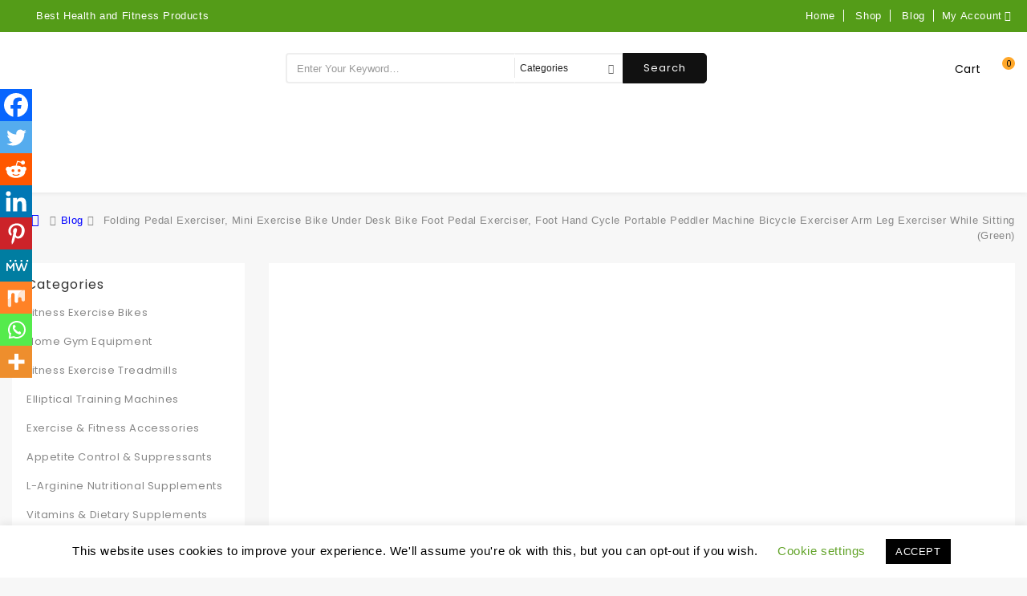

--- FILE ---
content_type: text/html; charset=UTF-8
request_url: https://besthealthandfitnessproducts.com/folding-pedal-exerciser-mini-exercise-bike-under-desk-bike-foot-pedal-exerciser-foot-hand-cycle-portable-peddler-machine-bicycle-exerciser-arm-leg-exerciser-while-sitting-green/
body_size: 49767
content:
<!DOCTYPE html>
<html lang="en-US" prefix="og: https://ogp.me/ns#" class="no-js">
<head>
	<meta charset="UTF-8">
	<meta name="viewport" content="width=device-width, initial-scale=1">
	<link rel="profile" href="https://gmpg.org/xfn/11">
		<link rel="pingback" href="https://besthealthandfitnessproducts.com/xmlrpc.php">
        
		<script defer src="[data-uri]"></script>
			<!-- start/ frontend header/ WooZone -->
					<style type="text/css">
				.WooZone-price-info {
					font-size: 0.6em;
				}
				.woocommerce div.product p.price, .woocommerce div.product span.price {
					line-height: initial !important;
				}
			</style>
					<!-- end/ frontend header/ WooZone -->
		
<!-- Search Engine Optimization by Rank Math - https://rankmath.com/ -->
<title>Folding Pedal Exerciser, Mini Exercise Bike Under Desk Bike Foot Pedal Exerciser, Foot Hand Cycle Portable Peddler Machine Bicycle Exerciser Arm Leg Exerciser While Sitting (Green) - Best Health And Fitness Products</title>
<meta name="robots" content="follow, index, max-snippet:-1, max-video-preview:-1, max-image-preview:large"/>
<link rel="canonical" href="https://besthealthandfitnessproducts.com/folding-pedal-exerciser-mini-exercise-bike-under-desk-bike-foot-pedal-exerciser-foot-hand-cycle-portable-peddler-machine-bicycle-exerciser-arm-leg-exerciser-while-sitting-green/" />
<meta property="og:locale" content="en_US" />
<meta property="og:type" content="article" />
<meta property="og:title" content="Folding Pedal Exerciser, Mini Exercise Bike Under Desk Bike Foot Pedal Exerciser, Foot Hand Cycle Portable Peddler Machine Bicycle Exerciser Arm Leg Exerciser While Sitting (Green) - Best Health And Fitness Products" />
<meta property="og:description" content="We may earn commissions from the Amazon Associates program when you use these links to make a purchase. Price: (as of &#8211; Details) Statements regarding dietary supplements have not been evaluated by the FDA and are not intended to diagnose, treat, cure, or prevent any disease or health condition. Package Dimensions ‏ : ‎ 15.12...&lt;div class=&quot;continue_read&quot;&gt;&lt;a class=&quot;read-more&quot; href=&quot;https://besthealthandfitnessproducts.com/folding-pedal-exerciser-mini-exercise-bike-under-desk-bike-foot-pedal-exerciser-foot-hand-cycle-portable-peddler-machine-bicycle-exerciser-arm-leg-exerciser-while-sitting-green/&quot;&gt;Read More&lt;/a&gt;&lt;/div&gt;" />
<meta property="og:url" content="https://besthealthandfitnessproducts.com/folding-pedal-exerciser-mini-exercise-bike-under-desk-bike-foot-pedal-exerciser-foot-hand-cycle-portable-peddler-machine-bicycle-exerciser-arm-leg-exerciser-while-sitting-green/" />
<meta property="og:site_name" content="Best Health and Fitness Products" />
<meta property="article:tag" content="Fitness Exercise Bikes" />
<meta property="article:section" content="Health" />
<meta property="og:image" content="https://besthealthandfitnessproducts.com/wp-content/uploads/2022/06/Folding-Pedal-Exerciser-Mini-Exercise-Bike-Under-Desk-Bike-Foot.jpg" />
<meta property="og:image:secure_url" content="https://besthealthandfitnessproducts.com/wp-content/uploads/2022/06/Folding-Pedal-Exerciser-Mini-Exercise-Bike-Under-Desk-Bike-Foot.jpg" />
<meta property="og:image:width" content="492" />
<meta property="og:image:height" content="423" />
<meta property="og:image:alt" content="Folding Pedal Exerciser, Mini Exercise Bike Under Desk Bike Foot Pedal Exerciser, Foot Hand Cycle Portable Peddler Machine Bicycle Exerciser Arm Leg Exerciser While Sitting (Green)" />
<meta property="og:image:type" content="image/jpeg" />
<meta property="article:published_time" content="2022-06-24T18:56:37+00:00" />
<meta name="twitter:card" content="summary_large_image" />
<meta name="twitter:title" content="Folding Pedal Exerciser, Mini Exercise Bike Under Desk Bike Foot Pedal Exerciser, Foot Hand Cycle Portable Peddler Machine Bicycle Exerciser Arm Leg Exerciser While Sitting (Green) - Best Health And Fitness Products" />
<meta name="twitter:description" content="We may earn commissions from the Amazon Associates program when you use these links to make a purchase. Price: (as of &#8211; Details) Statements regarding dietary supplements have not been evaluated by the FDA and are not intended to diagnose, treat, cure, or prevent any disease or health condition. Package Dimensions ‏ : ‎ 15.12...&lt;div class=&quot;continue_read&quot;&gt;&lt;a class=&quot;read-more&quot; href=&quot;https://besthealthandfitnessproducts.com/folding-pedal-exerciser-mini-exercise-bike-under-desk-bike-foot-pedal-exerciser-foot-hand-cycle-portable-peddler-machine-bicycle-exerciser-arm-leg-exerciser-while-sitting-green/&quot;&gt;Read More&lt;/a&gt;&lt;/div&gt;" />
<meta name="twitter:image" content="https://besthealthandfitnessproducts.com/wp-content/uploads/2022/06/Folding-Pedal-Exerciser-Mini-Exercise-Bike-Under-Desk-Bike-Foot.jpg" />
<meta name="twitter:label1" content="Written by" />
<meta name="twitter:data1" content="admin" />
<meta name="twitter:label2" content="Time to read" />
<meta name="twitter:data2" content="Less than a minute" />
<script type="application/ld+json" class="rank-math-schema">{"@context":"https://schema.org","@graph":[{"@type":"Organization","@id":"https://besthealthandfitnessproducts.com/#organization","name":"Best Health and Fitness Products","url":"https://besthealthandfitnessproducts.com","logo":{"@type":"ImageObject","@id":"https://besthealthandfitnessproducts.com/#logo","url":"https://besthealthandfitnessproducts.com/wp-content/uploads/2023/04/33e4ee-1.png","contentUrl":"https://besthealthandfitnessproducts.com/wp-content/uploads/2023/04/33e4ee-1.png","caption":"Best Health and Fitness Products","inLanguage":"en-US","width":"300","height":"41"}},{"@type":"WebSite","@id":"https://besthealthandfitnessproducts.com/#website","url":"https://besthealthandfitnessproducts.com","name":"Best Health and Fitness Products","publisher":{"@id":"https://besthealthandfitnessproducts.com/#organization"},"inLanguage":"en-US"},{"@type":"ImageObject","@id":"https://besthealthandfitnessproducts.com/wp-content/uploads/2022/06/Folding-Pedal-Exerciser-Mini-Exercise-Bike-Under-Desk-Bike-Foot.jpg","url":"https://besthealthandfitnessproducts.com/wp-content/uploads/2022/06/Folding-Pedal-Exerciser-Mini-Exercise-Bike-Under-Desk-Bike-Foot.jpg","width":"492","height":"423","caption":"Folding Pedal Exerciser, Mini Exercise Bike Under Desk Bike Foot Pedal Exerciser, Foot Hand Cycle Portable Peddler Machine Bicycle Exerciser Arm Leg Exerciser While Sitting (Green)","inLanguage":"en-US"},{"@type":"WebPage","@id":"https://besthealthandfitnessproducts.com/folding-pedal-exerciser-mini-exercise-bike-under-desk-bike-foot-pedal-exerciser-foot-hand-cycle-portable-peddler-machine-bicycle-exerciser-arm-leg-exerciser-while-sitting-green/#webpage","url":"https://besthealthandfitnessproducts.com/folding-pedal-exerciser-mini-exercise-bike-under-desk-bike-foot-pedal-exerciser-foot-hand-cycle-portable-peddler-machine-bicycle-exerciser-arm-leg-exerciser-while-sitting-green/","name":"Folding Pedal Exerciser, Mini Exercise Bike Under Desk Bike Foot Pedal Exerciser, Foot Hand Cycle Portable Peddler Machine Bicycle Exerciser Arm Leg Exerciser While Sitting (Green) - Best Health And Fitness Products","datePublished":"2022-06-24T18:56:37+00:00","dateModified":"2022-06-24T18:56:37+00:00","isPartOf":{"@id":"https://besthealthandfitnessproducts.com/#website"},"primaryImageOfPage":{"@id":"https://besthealthandfitnessproducts.com/wp-content/uploads/2022/06/Folding-Pedal-Exerciser-Mini-Exercise-Bike-Under-Desk-Bike-Foot.jpg"},"inLanguage":"en-US"},{"@type":"Person","@id":"https://besthealthandfitnessproducts.com/folding-pedal-exerciser-mini-exercise-bike-under-desk-bike-foot-pedal-exerciser-foot-hand-cycle-portable-peddler-machine-bicycle-exerciser-arm-leg-exerciser-while-sitting-green/#author","name":"admin","image":{"@type":"ImageObject","@id":"https://secure.gravatar.com/avatar/0df40bf4d29cc5486506275b7a4786af02a898ba04d349b0b20a6305d10e4814?s=96&amp;d=mm&amp;r=g","url":"https://secure.gravatar.com/avatar/0df40bf4d29cc5486506275b7a4786af02a898ba04d349b0b20a6305d10e4814?s=96&amp;d=mm&amp;r=g","caption":"admin","inLanguage":"en-US"},"sameAs":["https://besthealthandfitnessproducts.com"],"worksFor":{"@id":"https://besthealthandfitnessproducts.com/#organization"}},{"@type":"BlogPosting","headline":"Folding Pedal Exerciser, Mini Exercise Bike Under Desk Bike Foot Pedal Exerciser, Foot Hand Cycle Portable","datePublished":"2022-06-24T18:56:37+00:00","dateModified":"2022-06-24T18:56:37+00:00","author":{"@id":"https://besthealthandfitnessproducts.com/folding-pedal-exerciser-mini-exercise-bike-under-desk-bike-foot-pedal-exerciser-foot-hand-cycle-portable-peddler-machine-bicycle-exerciser-arm-leg-exerciser-while-sitting-green/#author","name":"admin"},"publisher":{"@id":"https://besthealthandfitnessproducts.com/#organization"},"description":"Statements regarding dietary supplements have not been evaluated by the FDA and are not intended to diagnose, treat, cure, or prevent any disease or health condition. Package Dimensions \u200f : \u200e 15.12 x 13.03 x 7.05 inches; 6.5 Pounds Date First Available \u200f : \u200e April 10, 2019 Manufacturer \u200f : \u200e AGM ASIN \u200f : \u200e B07QKDFBPD ","name":"Folding Pedal Exerciser, Mini Exercise Bike Under Desk Bike Foot Pedal Exerciser, Foot Hand Cycle Portable","@id":"https://besthealthandfitnessproducts.com/folding-pedal-exerciser-mini-exercise-bike-under-desk-bike-foot-pedal-exerciser-foot-hand-cycle-portable-peddler-machine-bicycle-exerciser-arm-leg-exerciser-while-sitting-green/#richSnippet","isPartOf":{"@id":"https://besthealthandfitnessproducts.com/folding-pedal-exerciser-mini-exercise-bike-under-desk-bike-foot-pedal-exerciser-foot-hand-cycle-portable-peddler-machine-bicycle-exerciser-arm-leg-exerciser-while-sitting-green/#webpage"},"image":{"@id":"https://besthealthandfitnessproducts.com/wp-content/uploads/2022/06/Folding-Pedal-Exerciser-Mini-Exercise-Bike-Under-Desk-Bike-Foot.jpg"},"inLanguage":"en-US","mainEntityOfPage":{"@id":"https://besthealthandfitnessproducts.com/folding-pedal-exerciser-mini-exercise-bike-under-desk-bike-foot-pedal-exerciser-foot-hand-cycle-portable-peddler-machine-bicycle-exerciser-arm-leg-exerciser-while-sitting-green/#webpage"}}]}</script>
<!-- /Rank Math WordPress SEO plugin -->

<link rel='dns-prefetch' href='//unpkg.com' />
<link rel='dns-prefetch' href='//maps.googleapis.com' />
<link rel='dns-prefetch' href='//fonts.googleapis.com' />
<link rel="alternate" type="application/rss+xml" title="Best Health And Fitness Products &raquo; Feed" href="https://besthealthandfitnessproducts.com/feed/" />
<link rel="alternate" type="application/rss+xml" title="Best Health And Fitness Products &raquo; Comments Feed" href="https://besthealthandfitnessproducts.com/comments/feed/" />
<link rel="alternate" type="application/rss+xml" title="Best Health And Fitness Products &raquo; Folding Pedal Exerciser, Mini Exercise Bike Under Desk Bike Foot Pedal Exerciser, Foot Hand Cycle Portable Peddler Machine Bicycle Exerciser Arm Leg Exerciser While Sitting (Green) Comments Feed" href="https://besthealthandfitnessproducts.com/folding-pedal-exerciser-mini-exercise-bike-under-desk-bike-foot-pedal-exerciser-foot-hand-cycle-portable-peddler-machine-bicycle-exerciser-arm-leg-exerciser-while-sitting-green/feed/" />
<link rel="alternate" title="oEmbed (JSON)" type="application/json+oembed" href="https://besthealthandfitnessproducts.com/wp-json/oembed/1.0/embed?url=https%3A%2F%2Fbesthealthandfitnessproducts.com%2Ffolding-pedal-exerciser-mini-exercise-bike-under-desk-bike-foot-pedal-exerciser-foot-hand-cycle-portable-peddler-machine-bicycle-exerciser-arm-leg-exerciser-while-sitting-green%2F" />
<link rel="alternate" title="oEmbed (XML)" type="text/xml+oembed" href="https://besthealthandfitnessproducts.com/wp-json/oembed/1.0/embed?url=https%3A%2F%2Fbesthealthandfitnessproducts.com%2Ffolding-pedal-exerciser-mini-exercise-bike-under-desk-bike-foot-pedal-exerciser-foot-hand-cycle-portable-peddler-machine-bicycle-exerciser-arm-leg-exerciser-while-sitting-green%2F&#038;format=xml" />
<style id='wp-img-auto-sizes-contain-inline-css' type='text/css'>
img:is([sizes=auto i],[sizes^="auto," i]){contain-intrinsic-size:3000px 1500px}
/*# sourceURL=wp-img-auto-sizes-contain-inline-css */
</style>
<link rel='stylesheet' id='thickbox.css-css' href='https://besthealthandfitnessproducts.com/wp-content/cache/autoptimize/css/autoptimize_single_51f1b9b248d1b014ccffb331aaeb765d.css?ver=13.8.2' type='text/css' media='all' />
<style id='wp-emoji-styles-inline-css' type='text/css'>

	img.wp-smiley, img.emoji {
		display: inline !important;
		border: none !important;
		box-shadow: none !important;
		height: 1em !important;
		width: 1em !important;
		margin: 0 0.07em !important;
		vertical-align: -0.1em !important;
		background: none !important;
		padding: 0 !important;
	}
/*# sourceURL=wp-emoji-styles-inline-css */
</style>
<style id='wp-block-library-inline-css' type='text/css'>
:root{--wp-block-synced-color:#7a00df;--wp-block-synced-color--rgb:122,0,223;--wp-bound-block-color:var(--wp-block-synced-color);--wp-editor-canvas-background:#ddd;--wp-admin-theme-color:#007cba;--wp-admin-theme-color--rgb:0,124,186;--wp-admin-theme-color-darker-10:#006ba1;--wp-admin-theme-color-darker-10--rgb:0,107,160.5;--wp-admin-theme-color-darker-20:#005a87;--wp-admin-theme-color-darker-20--rgb:0,90,135;--wp-admin-border-width-focus:2px}@media (min-resolution:192dpi){:root{--wp-admin-border-width-focus:1.5px}}.wp-element-button{cursor:pointer}:root .has-very-light-gray-background-color{background-color:#eee}:root .has-very-dark-gray-background-color{background-color:#313131}:root .has-very-light-gray-color{color:#eee}:root .has-very-dark-gray-color{color:#313131}:root .has-vivid-green-cyan-to-vivid-cyan-blue-gradient-background{background:linear-gradient(135deg,#00d084,#0693e3)}:root .has-purple-crush-gradient-background{background:linear-gradient(135deg,#34e2e4,#4721fb 50%,#ab1dfe)}:root .has-hazy-dawn-gradient-background{background:linear-gradient(135deg,#faaca8,#dad0ec)}:root .has-subdued-olive-gradient-background{background:linear-gradient(135deg,#fafae1,#67a671)}:root .has-atomic-cream-gradient-background{background:linear-gradient(135deg,#fdd79a,#004a59)}:root .has-nightshade-gradient-background{background:linear-gradient(135deg,#330968,#31cdcf)}:root .has-midnight-gradient-background{background:linear-gradient(135deg,#020381,#2874fc)}:root{--wp--preset--font-size--normal:16px;--wp--preset--font-size--huge:42px}.has-regular-font-size{font-size:1em}.has-larger-font-size{font-size:2.625em}.has-normal-font-size{font-size:var(--wp--preset--font-size--normal)}.has-huge-font-size{font-size:var(--wp--preset--font-size--huge)}.has-text-align-center{text-align:center}.has-text-align-left{text-align:left}.has-text-align-right{text-align:right}.has-fit-text{white-space:nowrap!important}#end-resizable-editor-section{display:none}.aligncenter{clear:both}.items-justified-left{justify-content:flex-start}.items-justified-center{justify-content:center}.items-justified-right{justify-content:flex-end}.items-justified-space-between{justify-content:space-between}.screen-reader-text{border:0;clip-path:inset(50%);height:1px;margin:-1px;overflow:hidden;padding:0;position:absolute;width:1px;word-wrap:normal!important}.screen-reader-text:focus{background-color:#ddd;clip-path:none;color:#444;display:block;font-size:1em;height:auto;left:5px;line-height:normal;padding:15px 23px 14px;text-decoration:none;top:5px;width:auto;z-index:100000}html :where(.has-border-color){border-style:solid}html :where([style*=border-top-color]){border-top-style:solid}html :where([style*=border-right-color]){border-right-style:solid}html :where([style*=border-bottom-color]){border-bottom-style:solid}html :where([style*=border-left-color]){border-left-style:solid}html :where([style*=border-width]){border-style:solid}html :where([style*=border-top-width]){border-top-style:solid}html :where([style*=border-right-width]){border-right-style:solid}html :where([style*=border-bottom-width]){border-bottom-style:solid}html :where([style*=border-left-width]){border-left-style:solid}html :where(img[class*=wp-image-]){height:auto;max-width:100%}:where(figure){margin:0 0 1em}html :where(.is-position-sticky){--wp-admin--admin-bar--position-offset:var(--wp-admin--admin-bar--height,0px)}@media screen and (max-width:600px){html :where(.is-position-sticky){--wp-admin--admin-bar--position-offset:0px}}

/*# sourceURL=wp-block-library-inline-css */
</style><link rel='stylesheet' id='wc-blocks-style-css' href='https://besthealthandfitnessproducts.com/wp-content/cache/autoptimize/css/autoptimize_single_e2d671c403c7e2bd09b3b298c748d0db.css?ver=wc-10.4.3' type='text/css' media='all' />
<style id='global-styles-inline-css' type='text/css'>
:root{--wp--preset--aspect-ratio--square: 1;--wp--preset--aspect-ratio--4-3: 4/3;--wp--preset--aspect-ratio--3-4: 3/4;--wp--preset--aspect-ratio--3-2: 3/2;--wp--preset--aspect-ratio--2-3: 2/3;--wp--preset--aspect-ratio--16-9: 16/9;--wp--preset--aspect-ratio--9-16: 9/16;--wp--preset--color--black: #000000;--wp--preset--color--cyan-bluish-gray: #abb8c3;--wp--preset--color--white: #ffffff;--wp--preset--color--pale-pink: #f78da7;--wp--preset--color--vivid-red: #cf2e2e;--wp--preset--color--luminous-vivid-orange: #ff6900;--wp--preset--color--luminous-vivid-amber: #fcb900;--wp--preset--color--light-green-cyan: #7bdcb5;--wp--preset--color--vivid-green-cyan: #00d084;--wp--preset--color--pale-cyan-blue: #8ed1fc;--wp--preset--color--vivid-cyan-blue: #0693e3;--wp--preset--color--vivid-purple: #9b51e0;--wp--preset--gradient--vivid-cyan-blue-to-vivid-purple: linear-gradient(135deg,rgb(6,147,227) 0%,rgb(155,81,224) 100%);--wp--preset--gradient--light-green-cyan-to-vivid-green-cyan: linear-gradient(135deg,rgb(122,220,180) 0%,rgb(0,208,130) 100%);--wp--preset--gradient--luminous-vivid-amber-to-luminous-vivid-orange: linear-gradient(135deg,rgb(252,185,0) 0%,rgb(255,105,0) 100%);--wp--preset--gradient--luminous-vivid-orange-to-vivid-red: linear-gradient(135deg,rgb(255,105,0) 0%,rgb(207,46,46) 100%);--wp--preset--gradient--very-light-gray-to-cyan-bluish-gray: linear-gradient(135deg,rgb(238,238,238) 0%,rgb(169,184,195) 100%);--wp--preset--gradient--cool-to-warm-spectrum: linear-gradient(135deg,rgb(74,234,220) 0%,rgb(151,120,209) 20%,rgb(207,42,186) 40%,rgb(238,44,130) 60%,rgb(251,105,98) 80%,rgb(254,248,76) 100%);--wp--preset--gradient--blush-light-purple: linear-gradient(135deg,rgb(255,206,236) 0%,rgb(152,150,240) 100%);--wp--preset--gradient--blush-bordeaux: linear-gradient(135deg,rgb(254,205,165) 0%,rgb(254,45,45) 50%,rgb(107,0,62) 100%);--wp--preset--gradient--luminous-dusk: linear-gradient(135deg,rgb(255,203,112) 0%,rgb(199,81,192) 50%,rgb(65,88,208) 100%);--wp--preset--gradient--pale-ocean: linear-gradient(135deg,rgb(255,245,203) 0%,rgb(182,227,212) 50%,rgb(51,167,181) 100%);--wp--preset--gradient--electric-grass: linear-gradient(135deg,rgb(202,248,128) 0%,rgb(113,206,126) 100%);--wp--preset--gradient--midnight: linear-gradient(135deg,rgb(2,3,129) 0%,rgb(40,116,252) 100%);--wp--preset--font-size--small: 13px;--wp--preset--font-size--medium: 20px;--wp--preset--font-size--large: 36px;--wp--preset--font-size--x-large: 42px;--wp--preset--spacing--20: 0.44rem;--wp--preset--spacing--30: 0.67rem;--wp--preset--spacing--40: 1rem;--wp--preset--spacing--50: 1.5rem;--wp--preset--spacing--60: 2.25rem;--wp--preset--spacing--70: 3.38rem;--wp--preset--spacing--80: 5.06rem;--wp--preset--shadow--natural: 6px 6px 9px rgba(0, 0, 0, 0.2);--wp--preset--shadow--deep: 12px 12px 50px rgba(0, 0, 0, 0.4);--wp--preset--shadow--sharp: 6px 6px 0px rgba(0, 0, 0, 0.2);--wp--preset--shadow--outlined: 6px 6px 0px -3px rgb(255, 255, 255), 6px 6px rgb(0, 0, 0);--wp--preset--shadow--crisp: 6px 6px 0px rgb(0, 0, 0);}:where(.is-layout-flex){gap: 0.5em;}:where(.is-layout-grid){gap: 0.5em;}body .is-layout-flex{display: flex;}.is-layout-flex{flex-wrap: wrap;align-items: center;}.is-layout-flex > :is(*, div){margin: 0;}body .is-layout-grid{display: grid;}.is-layout-grid > :is(*, div){margin: 0;}:where(.wp-block-columns.is-layout-flex){gap: 2em;}:where(.wp-block-columns.is-layout-grid){gap: 2em;}:where(.wp-block-post-template.is-layout-flex){gap: 1.25em;}:where(.wp-block-post-template.is-layout-grid){gap: 1.25em;}.has-black-color{color: var(--wp--preset--color--black) !important;}.has-cyan-bluish-gray-color{color: var(--wp--preset--color--cyan-bluish-gray) !important;}.has-white-color{color: var(--wp--preset--color--white) !important;}.has-pale-pink-color{color: var(--wp--preset--color--pale-pink) !important;}.has-vivid-red-color{color: var(--wp--preset--color--vivid-red) !important;}.has-luminous-vivid-orange-color{color: var(--wp--preset--color--luminous-vivid-orange) !important;}.has-luminous-vivid-amber-color{color: var(--wp--preset--color--luminous-vivid-amber) !important;}.has-light-green-cyan-color{color: var(--wp--preset--color--light-green-cyan) !important;}.has-vivid-green-cyan-color{color: var(--wp--preset--color--vivid-green-cyan) !important;}.has-pale-cyan-blue-color{color: var(--wp--preset--color--pale-cyan-blue) !important;}.has-vivid-cyan-blue-color{color: var(--wp--preset--color--vivid-cyan-blue) !important;}.has-vivid-purple-color{color: var(--wp--preset--color--vivid-purple) !important;}.has-black-background-color{background-color: var(--wp--preset--color--black) !important;}.has-cyan-bluish-gray-background-color{background-color: var(--wp--preset--color--cyan-bluish-gray) !important;}.has-white-background-color{background-color: var(--wp--preset--color--white) !important;}.has-pale-pink-background-color{background-color: var(--wp--preset--color--pale-pink) !important;}.has-vivid-red-background-color{background-color: var(--wp--preset--color--vivid-red) !important;}.has-luminous-vivid-orange-background-color{background-color: var(--wp--preset--color--luminous-vivid-orange) !important;}.has-luminous-vivid-amber-background-color{background-color: var(--wp--preset--color--luminous-vivid-amber) !important;}.has-light-green-cyan-background-color{background-color: var(--wp--preset--color--light-green-cyan) !important;}.has-vivid-green-cyan-background-color{background-color: var(--wp--preset--color--vivid-green-cyan) !important;}.has-pale-cyan-blue-background-color{background-color: var(--wp--preset--color--pale-cyan-blue) !important;}.has-vivid-cyan-blue-background-color{background-color: var(--wp--preset--color--vivid-cyan-blue) !important;}.has-vivid-purple-background-color{background-color: var(--wp--preset--color--vivid-purple) !important;}.has-black-border-color{border-color: var(--wp--preset--color--black) !important;}.has-cyan-bluish-gray-border-color{border-color: var(--wp--preset--color--cyan-bluish-gray) !important;}.has-white-border-color{border-color: var(--wp--preset--color--white) !important;}.has-pale-pink-border-color{border-color: var(--wp--preset--color--pale-pink) !important;}.has-vivid-red-border-color{border-color: var(--wp--preset--color--vivid-red) !important;}.has-luminous-vivid-orange-border-color{border-color: var(--wp--preset--color--luminous-vivid-orange) !important;}.has-luminous-vivid-amber-border-color{border-color: var(--wp--preset--color--luminous-vivid-amber) !important;}.has-light-green-cyan-border-color{border-color: var(--wp--preset--color--light-green-cyan) !important;}.has-vivid-green-cyan-border-color{border-color: var(--wp--preset--color--vivid-green-cyan) !important;}.has-pale-cyan-blue-border-color{border-color: var(--wp--preset--color--pale-cyan-blue) !important;}.has-vivid-cyan-blue-border-color{border-color: var(--wp--preset--color--vivid-cyan-blue) !important;}.has-vivid-purple-border-color{border-color: var(--wp--preset--color--vivid-purple) !important;}.has-vivid-cyan-blue-to-vivid-purple-gradient-background{background: var(--wp--preset--gradient--vivid-cyan-blue-to-vivid-purple) !important;}.has-light-green-cyan-to-vivid-green-cyan-gradient-background{background: var(--wp--preset--gradient--light-green-cyan-to-vivid-green-cyan) !important;}.has-luminous-vivid-amber-to-luminous-vivid-orange-gradient-background{background: var(--wp--preset--gradient--luminous-vivid-amber-to-luminous-vivid-orange) !important;}.has-luminous-vivid-orange-to-vivid-red-gradient-background{background: var(--wp--preset--gradient--luminous-vivid-orange-to-vivid-red) !important;}.has-very-light-gray-to-cyan-bluish-gray-gradient-background{background: var(--wp--preset--gradient--very-light-gray-to-cyan-bluish-gray) !important;}.has-cool-to-warm-spectrum-gradient-background{background: var(--wp--preset--gradient--cool-to-warm-spectrum) !important;}.has-blush-light-purple-gradient-background{background: var(--wp--preset--gradient--blush-light-purple) !important;}.has-blush-bordeaux-gradient-background{background: var(--wp--preset--gradient--blush-bordeaux) !important;}.has-luminous-dusk-gradient-background{background: var(--wp--preset--gradient--luminous-dusk) !important;}.has-pale-ocean-gradient-background{background: var(--wp--preset--gradient--pale-ocean) !important;}.has-electric-grass-gradient-background{background: var(--wp--preset--gradient--electric-grass) !important;}.has-midnight-gradient-background{background: var(--wp--preset--gradient--midnight) !important;}.has-small-font-size{font-size: var(--wp--preset--font-size--small) !important;}.has-medium-font-size{font-size: var(--wp--preset--font-size--medium) !important;}.has-large-font-size{font-size: var(--wp--preset--font-size--large) !important;}.has-x-large-font-size{font-size: var(--wp--preset--font-size--x-large) !important;}
/*# sourceURL=global-styles-inline-css */
</style>

<style id='classic-theme-styles-inline-css' type='text/css'>
/*! This file is auto-generated */
.wp-block-button__link{color:#fff;background-color:#32373c;border-radius:9999px;box-shadow:none;text-decoration:none;padding:calc(.667em + 2px) calc(1.333em + 2px);font-size:1.125em}.wp-block-file__button{background:#32373c;color:#fff;text-decoration:none}
/*# sourceURL=/wp-includes/css/classic-themes.min.css */
</style>
<link rel='stylesheet' id='contact-form-7-css' href='https://besthealthandfitnessproducts.com/wp-content/cache/autoptimize/css/autoptimize_single_64ac31699f5326cb3c76122498b76f66.css?ver=6.1.4' type='text/css' media='all' />
<link rel='stylesheet' id='cookie-law-info-css' href='https://besthealthandfitnessproducts.com/wp-content/cache/autoptimize/css/autoptimize_single_20e8490fab0dcf7557a5c8b54494db6f.css?ver=3.3.9.1' type='text/css' media='all' />
<link rel='stylesheet' id='cookie-law-info-gdpr-css' href='https://besthealthandfitnessproducts.com/wp-content/cache/autoptimize/css/autoptimize_single_359aca8a88b2331aa34ac505acad9911.css?ver=3.3.9.1' type='text/css' media='all' />
<link rel='stylesheet' id='ttt-pnwc-css' href='https://besthealthandfitnessproducts.com/wp-content/plugins/popup-notices-for-woocommerce/assets/css/pnwc-frontend.min.css?ver=251008-11529' type='text/css' media='all' />
<link rel='stylesheet' id='woocommerce-layout-css' href='https://besthealthandfitnessproducts.com/wp-content/cache/autoptimize/css/autoptimize_single_e98f5279cacaef826050eb2595082e77.css?ver=10.4.3' type='text/css' media='all' />
<link rel='stylesheet' id='woocommerce-smallscreen-css' href='https://besthealthandfitnessproducts.com/wp-content/cache/autoptimize/css/autoptimize_single_59d266c0ea580aae1113acb3761f7ad5.css?ver=10.4.3' type='text/css' media='only screen and (max-width: 768px)' />
<link rel='stylesheet' id='woocommerce-general-css' href='https://besthealthandfitnessproducts.com/wp-content/cache/autoptimize/css/autoptimize_single_0a5cfa15a1c3bce6319a071a84e71e83.css?ver=10.4.3' type='text/css' media='all' />
<style id='woocommerce-inline-inline-css' type='text/css'>
.woocommerce form .form-row .required { visibility: visible; }
/*# sourceURL=woocommerce-inline-inline-css */
</style>
<link rel='stylesheet' id='WooZone-frontend-style-css' href='https://besthealthandfitnessproducts.com/wp-content/cache/autoptimize/css/autoptimize_single_ee5a0d33e199521373c23a797680e8e3.css?ver=13.8.2' type='text/css' media='all' />
<link rel='stylesheet' id='wp_automatic_gallery_style-css' href='https://besthealthandfitnessproducts.com/wp-content/cache/autoptimize/css/autoptimize_single_8f7651f15cf1ffb98472eed10c4057dd.css?ver=1.0.0' type='text/css' media='all' />
<link rel='stylesheet' id='megashop-fonts-css' href='https://fonts.googleapis.com/css?family=Poppins%3A400%2C500%2C600%2C700%2C400italic%2C700italic%2C900italic' type='text/css' media='all' />
<link rel='stylesheet' id='genericons-css' href='https://besthealthandfitnessproducts.com/wp-content/cache/autoptimize/css/autoptimize_single_13a6500ddf36c6dd581877aefc78d34d.css?ver=3.4.1' type='text/css' media='all' />
<link rel='stylesheet' id='megashop-style-css' href='https://besthealthandfitnessproducts.com/wp-content/cache/autoptimize/css/autoptimize_single_f4d08d4f9f3a3e53e8ec3acc0c890b33.css?ver=6.9' type='text/css' media='all' />
<link rel='stylesheet' id='owl.carouselcss-css' href='https://besthealthandfitnessproducts.com/wp-content/cache/autoptimize/css/autoptimize_single_d7950cda7679386765855ff64c3dcc3e.css?ver=6.9' type='text/css' media='all' />
<link rel='stylesheet' id='font-awesomecss-css' href='https://besthealthandfitnessproducts.com/wp-content/themes/megashop/css/font-awesome.min.css?ver=6.9' type='text/css' media='all' />
<link rel='stylesheet' id='slickcss-css' href='https://besthealthandfitnessproducts.com/wp-content/cache/autoptimize/css/autoptimize_single_ec5e34ed5696ca62aca75496ea44eae8.css?ver=6.9' type='text/css' media='all' />
<link rel='stylesheet' id='bootstrapcss-css' href='https://besthealthandfitnessproducts.com/wp-content/cache/autoptimize/css/autoptimize_single_9f91bb0aa554c08d1dfe44d95a083bfb.css?ver=6.9' type='text/css' media='all' />
<link rel='stylesheet' id='shortcodecss-css' href='https://besthealthandfitnessproducts.com/wp-content/cache/autoptimize/css/autoptimize_single_3decd2f0e8765be10d51179b60a518bc.css?ver=6.9' type='text/css' media='all' />
<link rel='stylesheet' id='woocommrcecss-css' href='https://besthealthandfitnessproducts.com/wp-content/cache/autoptimize/css/autoptimize_single_3a383215e6e8b4a369e8c06085fd609b.css?ver=6.9' type='text/css' media='all' />
<link rel='stylesheet' id='photoswipe-skin-css' href='https://besthealthandfitnessproducts.com/wp-content/cache/autoptimize/css/autoptimize_single_624222b4155616e0344463c49b490f6f.css?ver=6.9' type='text/css' media='all' />
<link rel='stylesheet' id='photoswipe-css' href='https://besthealthandfitnessproducts.com/wp-content/plugins/woocommerce/assets/css/photoswipe/photoswipe.min.css?ver=10.4.3' type='text/css' media='all' />
<link rel='stylesheet' id='jquery.qtip-css' href='https://besthealthandfitnessproducts.com/wp-content/cache/autoptimize/css/autoptimize_single_d1286182b05dce582e581163777ff36a.css?ver=6.9' type='text/css' media='all' />
<link rel='stylesheet' id='lightboxcss-css' href='https://besthealthandfitnessproducts.com/wp-content/cache/autoptimize/css/autoptimize_single_5226ef729382e6199dcf075344073d1d.css?ver=6.9' type='text/css' media='all' />
<link rel='stylesheet' id='magnific-popup-css' href='https://besthealthandfitnessproducts.com/wp-content/cache/autoptimize/css/autoptimize_single_4122b70d7d68254adc2b64e5f62f01d5.css?ver=6.9' type='text/css' media='all' />
<link rel='stylesheet' id='jquery.countdowncss-css' href='https://besthealthandfitnessproducts.com/wp-content/cache/autoptimize/css/autoptimize_single_c24c569c09f349a573ecbc686bbf65d5.css?ver=3.3.0' type='text/css' media='all' />
<link rel='stylesheet' id='auto_install_layout10-css' href='https://besthealthandfitnessproducts.com/wp-content/cache/autoptimize/css/autoptimize_single_e2d248f5edfa19dc881ecc17098401eb.css?ver=1' type='text/css' media='all' />
<link rel='stylesheet' id='jquery-fixedheadertable-style-css' href='https://besthealthandfitnessproducts.com/wp-content/cache/autoptimize/css/autoptimize_single_9cc03c1823f3b429584ce7860b61e4c4.css?ver=1.10.18' type='text/css' media='all' />
<link rel='stylesheet' id='yith_woocompare_page-css' href='https://besthealthandfitnessproducts.com/wp-content/cache/autoptimize/css/autoptimize_single_3d1cf842c8413a7007fce03336f8202c.css?ver=3.7.0' type='text/css' media='all' />
<link rel='stylesheet' id='yith-woocompare-widget-css' href='https://besthealthandfitnessproducts.com/wp-content/cache/autoptimize/css/autoptimize_single_e6273d3972e0cc3ecdee941ad28d1607.css?ver=3.7.0' type='text/css' media='all' />
<link rel='stylesheet' id='WooZoneProducts-css' href='https://besthealthandfitnessproducts.com/wp-content/cache/autoptimize/css/autoptimize_single_e9539ac9bec0b477e2439c995676be68.css?ver=13.8.2' type='text/css' media='all' />
<link rel='stylesheet' id='heateor_sss_frontend_css-css' href='https://besthealthandfitnessproducts.com/wp-content/cache/autoptimize/css/autoptimize_single_ba4cc2135d79faefe28d070ad9d25a43.css?ver=3.3.79' type='text/css' media='all' />
<style id='heateor_sss_frontend_css-inline-css' type='text/css'>
.heateor_sss_button_instagram span.heateor_sss_svg,a.heateor_sss_instagram span.heateor_sss_svg{background:radial-gradient(circle at 30% 107%,#fdf497 0,#fdf497 5%,#fd5949 45%,#d6249f 60%,#285aeb 90%)}.heateor_sss_horizontal_sharing .heateor_sss_svg,.heateor_sss_standard_follow_icons_container .heateor_sss_svg{color:#fff;border-width:0px;border-style:solid;border-color:transparent}.heateor_sss_horizontal_sharing .heateorSssTCBackground{color:#666}.heateor_sss_horizontal_sharing span.heateor_sss_svg:hover,.heateor_sss_standard_follow_icons_container span.heateor_sss_svg:hover{border-color:transparent;}.heateor_sss_vertical_sharing span.heateor_sss_svg,.heateor_sss_floating_follow_icons_container span.heateor_sss_svg{color:#fff;border-width:0px;border-style:solid;border-color:transparent;}.heateor_sss_vertical_sharing .heateorSssTCBackground{color:#666;}.heateor_sss_vertical_sharing span.heateor_sss_svg:hover,.heateor_sss_floating_follow_icons_container span.heateor_sss_svg:hover{border-color:transparent;}@media screen and (max-width:783px) {.heateor_sss_vertical_sharing{display:none!important}}div.heateor_sss_mobile_footer{display:none;}@media screen and (max-width:783px){div.heateor_sss_bottom_sharing .heateorSssTCBackground{background-color:white}div.heateor_sss_bottom_sharing{width:100%!important;left:0!important;}div.heateor_sss_bottom_sharing a{width:11.111111111111% !important;}div.heateor_sss_bottom_sharing .heateor_sss_svg{width: 100% !important;}div.heateor_sss_bottom_sharing div.heateorSssTotalShareCount{font-size:1em!important;line-height:28px!important}div.heateor_sss_bottom_sharing div.heateorSssTotalShareText{font-size:.7em!important;line-height:0px!important}div.heateor_sss_mobile_footer{display:block;height:40px;}.heateor_sss_bottom_sharing{padding:0!important;display:block!important;width:auto!important;bottom:-2px!important;top: auto!important;}.heateor_sss_bottom_sharing .heateor_sss_square_count{line-height:inherit;}.heateor_sss_bottom_sharing .heateorSssSharingArrow{display:none;}.heateor_sss_bottom_sharing .heateorSssTCBackground{margin-right:1.1em!important}}
/*# sourceURL=heateor_sss_frontend_css-inline-css */
</style>
<link rel='stylesheet' id='font-awesome-css' href='https://besthealthandfitnessproducts.com/wp-content/plugins/wp-affiliate-disclosure/assets/css/font-awesome.min.css?ver=4.7.0' type='text/css' media='all' />
<style id='font-awesome-inline-css' type='text/css'>
[data-font="FontAwesome"]:before {font-family: 'FontAwesome' !important;content: attr(data-icon) !important;speak: none !important;font-weight: normal !important;font-variant: normal !important;text-transform: none !important;line-height: 1 !important;font-style: normal !important;-webkit-font-smoothing: antialiased !important;-moz-osx-font-smoothing: grayscale !important;}
/*# sourceURL=font-awesome-inline-css */
</style>
<link rel='stylesheet' id='wp-affiliate-disclosure-css' href='https://besthealthandfitnessproducts.com/wp-content/cache/autoptimize/css/autoptimize_single_58bde97b71f2ac8a93c73d50abc99175.css?ver=1.2.10' type='text/css' media='all' />
<script type="text/template" id="tmpl-variation-template">
	<div class="woocommerce-variation-description">{{{ data.variation.variation_description }}}</div>
	<div class="woocommerce-variation-price">{{{ data.variation.price_html }}}</div>
	<div class="woocommerce-variation-availability">{{{ data.variation.availability_html }}}</div>
</script>
<script type="text/template" id="tmpl-unavailable-variation-template">
	<p role="alert">Sorry, this product is unavailable. Please choose a different combination.</p>
</script>
<script type="text/javascript" src="https://besthealthandfitnessproducts.com/wp-includes/js/jquery/jquery.min.js?ver=3.7.1" id="jquery-core-js"></script>
<script defer type="text/javascript" src="https://besthealthandfitnessproducts.com/wp-includes/js/jquery/jquery-migrate.min.js?ver=3.4.1" id="jquery-migrate-js"></script>
<script defer id="cookie-law-info-js-extra" src="[data-uri]"></script>
<script defer type="text/javascript" src="https://besthealthandfitnessproducts.com/wp-content/cache/autoptimize/js/autoptimize_single_c5592a6fda4d0b779f56db2d5ddac010.js?ver=3.3.9.1" id="cookie-law-info-js"></script>
<script type="text/javascript" src="https://besthealthandfitnessproducts.com/wp-content/plugins/woocommerce/assets/js/jquery-blockui/jquery.blockUI.min.js?ver=2.7.0-wc.10.4.3" id="wc-jquery-blockui-js" defer="defer" data-wp-strategy="defer"></script>
<script defer id="wc-add-to-cart-js-extra" src="[data-uri]"></script>
<script type="text/javascript" src="https://besthealthandfitnessproducts.com/wp-content/plugins/woocommerce/assets/js/frontend/add-to-cart.min.js?ver=10.4.3" id="wc-add-to-cart-js" defer="defer" data-wp-strategy="defer"></script>
<script type="text/javascript" src="https://besthealthandfitnessproducts.com/wp-content/plugins/woocommerce/assets/js/js-cookie/js.cookie.min.js?ver=2.1.4-wc.10.4.3" id="wc-js-cookie-js" defer="defer" data-wp-strategy="defer"></script>
<script defer id="woocommerce-js-extra" src="[data-uri]"></script>
<script type="text/javascript" src="https://besthealthandfitnessproducts.com/wp-content/plugins/woocommerce/assets/js/frontend/woocommerce.min.js?ver=10.4.3" id="woocommerce-js" defer="defer" data-wp-strategy="defer"></script>
<script defer id="WooZone-frontend-script-js-extra" src="[data-uri]"></script>
<script defer type="text/javascript" src="https://besthealthandfitnessproducts.com/wp-content/cache/autoptimize/js/autoptimize_single_6162bf4884c7380dcfeb46714d3ade7d.js?ver=13.8.2" id="WooZone-frontend-script-js"></script>
<script defer type="text/javascript" src="https://besthealthandfitnessproducts.com/wp-content/cache/autoptimize/js/autoptimize_single_f562f2c0446ec922c42704170ae7e0c1.js?ver=1.0.1" id="wp_automatic_gallery-js"></script>
<script defer type="text/javascript" src="https://besthealthandfitnessproducts.com/wp-includes/js/underscore.min.js?ver=1.13.7" id="underscore-js"></script>
<script defer id="wp-util-js-extra" src="[data-uri]"></script>
<script defer type="text/javascript" src="https://besthealthandfitnessproducts.com/wp-includes/js/wp-util.min.js?ver=6.9" id="wp-util-js"></script>
<script defer id="wc-add-to-cart-variation-js-extra" src="[data-uri]"></script>
<script type="text/javascript" src="https://besthealthandfitnessproducts.com/wp-content/plugins/woocommerce/assets/js/frontend/add-to-cart-variation.min.js?ver=10.4.3" id="wc-add-to-cart-variation-js" defer="defer" data-wp-strategy="defer"></script>
<script defer type="text/javascript" src="https://maps.googleapis.com/maps/api/js?key=AIzaSyCAxSrTZwydz21pez52XqneD5HKReACKio&amp;ver=6.9" id="googlemap-js"></script>
<link rel="https://api.w.org/" href="https://besthealthandfitnessproducts.com/wp-json/" /><link rel="alternate" title="JSON" type="application/json" href="https://besthealthandfitnessproducts.com/wp-json/wp/v2/posts/12784" /><link rel="EditURI" type="application/rsd+xml" title="RSD" href="https://besthealthandfitnessproducts.com/xmlrpc.php?rsd" />
<meta name="generator" content="WordPress 6.9" />
<link rel='shortlink' href='https://besthealthandfitnessproducts.com/?p=12784' />
<style type="text/css" >header .full-header {
                    background-color: #ffffff;
                }</style><style type="text/css" >header .top-header,.header_1 .top-header {
                    background-color: #549c18;
                }</style>    <style type="text/css">
        table.compare-list .add-to-cart td a.button{
            text-transform: capitalize !important;
        }
        table.compare-list th,table.compare-list tr,table.compare-list td{
            line-height:1.5;
        }
        .DTFC_ScrollWrapper .DTFC_LeftWrapper{
            border-left:1px solid #dddddd;
        }
        #wc-quick-view-popup{
            display:none;
        }
        table.compare-list .remove td a .remove{
            height: 15px;
            line-height: 12px;
            width: 15px;
        }
                body {
            background: #f7f7f7;
        }
        	.site-footer .footer-bottom{
	background:#539b18 none repeat scroll 0 0;
	}
            @media screen and (min-width: 1280px) {
        .container, .box_layout .full-header.fixed {
            max-width: 1280px;
            width: 100%;
        }
        }

            .verticle-navigation ul.mega-menu li:hover a[data-depth="0"],#maxmegamenu_mega ul.mega-menu li:hover a[data-depth="0"]
	{
		color:#333333 !important;
	}
	.sidebar .widget_maxmegamenu .mega-menu-wrap ul.mega-menu li a:hover, .sidebar .widget_maxmegamenu .mega-menu-wrap ul.mega-menu li.mega-current-menu-item > a, .sidebar .widget_maxmegamenu .mega-menu-wrap ul.mega-menu li.mega-current-menu-parent > a,.site .address-container h1.small-title span,.pricing_heading,.cart-collaterals .cart_totals h2,.woocommerce table.shop_table tbody th,.woocommerce table.shop_table th,.woocommerce-cart .cart-collaterals .cart_totals table tr:first-child th,a:hover, a:focus, a:active,.page-title-wrapper .page-title,.page-title-wrapper .product_title,.page-title-wrapper .page-title a,#ttcmsleftservices .block_content > div .ttcontent_inner .service .service-content .service-title.entry-content h2,.entry-content h2, .entry-summary h2,.comment-content h3.entry-summary h3,.sidebar .widget .widget-title,.TTProduct-Tab .nav-tabs > li > a,
        .comment-content h3,.entry-content h1,.entry-summary h1,.comment-content h1,.entry-content h4,.entry-summary h4,.comment-content h4,.entry-content h5,.entry-summary h5,.comment-content h5,#blog_latest_new_home .block_content ul,#ttsmartblog-carousel li .blog-content .blog-sub-content .read-more:hover{
            color:#333333;
        }
        .comments-title, .comment-reply-title,.metaslider .flexslider .flex-direction-nav a.flex-next:after,.metaslider .flexslider .flex-direction-nav a.flex-prev:after,.auto_install_layout8 .product-description a h3,.myaccount-menu.dropdown .dropdown-menu a:hover,.product-categories li.current-cat > a, .product-categories li.current-cat-parent > a,.woocommerce div.product .woocommerce-tabs ul.tabs > li.active > a, .woocommerce div.product .woocommerce-tabs ul.tabs > li.active > a:focus, .woocommerce div.product .woocommerce-tabs ul.tabs > li.active > a:hover, .woocommerce div.product .woocommerce-tabs ul.tabs > li.active > a:focus,.products > h2, .summary.entry-summary .product_title, .woocommerce-account .addresses .title h3,.blog-content .blog-sub-content .post_title a,li.product:hover .caption a h3,.testimonial_slider li .testimonial-user-title h3,.site .address-container h1.small-title,.TTProduct-Tab .nav-tabs > li > a,.box-heading > h3,.site .address-container h1.small-title,.site .address-container h1.small-title span,.address-text .address-label,.cross-sells .owl-controls .owl-buttons .owl-prev:hover:before,.cross-sells .owl-controls .owl-buttons .owl-next:hover:before,.customNavigation a:hover:before,.filter_wrapper .widget .widget-title,.sidebar .widget .widget-title,.woocommerce-account .woocommerce-MyAccount-content a,.woocommerce-MyAccount-navigation-link.is-active a,.myaccount-menu.dropdown .dropdown-menu .woocommerce-MyAccount-navigation-link.is-active a,.myaccount-menu.dropdown .dropdown-menu a.login.is_active, .metaslider .flexslider .flex-next,.metaslider .flexslider .flex-prev,.metaslider .flexslider .flex-next:hover,.metaslider .flexslider .flex-prev:hover,#ttcategory .ttcmscategory .ttcategory-main #ttcategory-carousel .ttcategory.inner:hover .tt-title,.sidebar .widget_maxmegamenu .mega-menu-wrap ul.mega-menu li a:hover,.sidebar .widget_maxmegamenu .mega-menu-wrap ul.mega-menu li.mega-current-menu-item > a,.sidebar .widget_maxmegamenu .mega-menu-wrap ul.mega-menu li.mega-current-menu-parent > a, .woocommerce table.shop_table tfoot td, .woocommerce table.shop_table tfoot th ,.woocommerce-checkout-payment label,
        .woocommerce-checkout h3,.woocommerce h2.wc-bacs-bank-details-heading,.woocommerce-order-received .woocommerce h2,.ttheader .header_cart .quantity,.ttheader .header_cart .total{
            color: #333333;
        } 
        .metaslider .flexslider .flex-next,.metaslider .flexslider .flex-prev{
            border-color:#333333;
        }
        #mega-menu-wrap-left_menu .mega-menu-toggle,.style-2 .pricing_button a#pricing-btn,.style-1 .pricing_button a#pricing-btn:hover,.auto_install_layout8.woocommerce .product_layout3 ul.products li.product-list .button.add_to_cart_button,.metaslider .flexslider .flex-next:hover,.metaslider .flexslider .flex-prev:hover{
            background-color:#333333;
        }
        .woocommerce div.product .woocommerce-tabs ul.tabs > li.active > a,
        .woocommerce div.product .woocommerce-tabs ul.tabs > li.active > a:focus,
        .woocommerce div.product .woocommerce-tabs ul.tabs > li.active > a:hover,
        .woocommerce div.product .woocommerce-tabs ul.tabs > li.active > a:focus{
            border-color:#333333;
        }
        @media (max-width:767px) {
            .header_1 .header_cart button.btn.dropdown-toggle{
                background: #ffba00 !important;
            }
        }        del > .woocommerce-Price-amount.amount,.myaccount-menu.dropdown .dropdown-menu a,.select2-container .select2-choice,.sidebar .widget_maxmegamenu .mega-menu-wrap ul.mega-menu > li.mega-menu-item-has-children::after, .sidebar .widget_maxmegamenu .mega-menu-wrap ul.mega-menu > li.mega-menu-flyout li.mega-menu-item-has-children::after, .sidebar .widget_maxmegamenu .mega-menu-wrap ul.mega-menu > li.mega-menu-flyout li li.mega-menu-item-has-children::after, input[type="date"], input[type="time"], input[type="datetime-local"], input[type="week"], input[type="month"], input[type="text"], input[type="email"], input[type="url"], input[type="password"], input[type="search"], input[type="tel"], input[type="number"], textarea,.woocommerce-error, .woocommerce-info, .woocommerce-message,.testimonial_slider .tttestimonial-subtitle,.woocommerce div.product .woocommerce-tabs ul.tabs li a,body,a,*::-moz-placeholder,.product-description a h3,.woocommerce ul.products li.product .price del > .woocommerce-Price-amount.amount, .woocommerce li.product .price del > .woocommerce-Price-amount.amount, .woocommerce ul.products li.product .price, .woocommerce li.product .price,body:not(.search-results) .entry-summary{
            color:#888888;
        }
        .sidebar .widget_maxmegamenu .mega-menu-wrap ul.mega-menu > li > a{
            color:#888888 !important;
        }

                .ttheader .ttcmsheaderservices,.ttheader  .header_cart {
			color:#888888 !important;
		}

		    
        .auto_install_layout15 .site-footer .follow-us ul li a,.auto_install_layout15 #headercarttrigger > span,.auto_install_layout10 .header_1 .top-header,.auto_install_layout3 #headercarttrigger > span,.product-description .button-group .ajax.button.quick-btn:hover, .product-description .button-group .button.yith-wcqv-button:hover,.style-1 .pricing_button a#pricing-btn,.style-2 .pricing_button a#pricing-btn:hover,.woocommerce .widget_price_filter .ui-slider .ui-slider-handle,.woocommerce .widget_price_filter .ui-slider .ui-slider-range,.style1 #tab ul li a.current, .style1 #tab ul li a:hover,.auto_install_layout5 .search_button.btn.button-search:hover,.auto_install_layout8 .pagination .prev:hover,.auto_install_layout8 .pagination .next:hover,
        .auto_install_layout8 .product-list .product-description .add_to_cart_button,.header_2 .top-header,.quick-wcqv-head #wc-quick-view-close:hover,#yith-wacp-popup .yith-wacp-close:hover,
        .footer-bottom,a.scroll-up:hover,button, input[type="button"], input[type="reset"], input[type="submit"],#yith-wacp-popup .yith-wacp-content a.button,
        .woocommerce #respond input#submit, .woocommerce a.button, .product-description .button-group .button:hover, 
        .product-description .button-group .button.wishlist .yith-wcwl-add-to-wishlist:hover, 
        .product-description .button-group .button.wishlist .yith-wcwl-add-to-wishlist .yith-wcwl-wishlistaddedbrowse.show,
        .product-description .button-group .button.wishlist .yith-wcwl-add-to-wishlist .yith-wcwl-wishlistexistsbrowse.show,
        .product-description .button-group .button.ajax_add_to_cart.added, .product-description .yith-wcwl-wishlistaddedbrowse.show > a, 
        .yith-wcwl-wishlistaddedbrowse.show, .product-description .button-group .compare.button.added,.header-middle .header-bottom-menu,
        .woocommerce button.button, .woocommerce input.button, .pagination .page-numbers:hover,.pagination .current,
        .product-list .product-description .add_to_cart_button:hover, .woocommerce #respond input#submit.alt:hover, .woocommerce a.button.alt:hover, .woocommerce button.button.alt:hover, .woocommerce input.button.alt:hover,
        .product-description .button-group .ajax.button.quick-btn:hover,.widget_calendar tbody a,li .blog-content .blog_image_holder .bloglinks a:hover, article.type-post .blog-wrap .bloglinks a:hover,.portfolio-overlay-name .portfolio-overlay{
        background-color:#549c18;
        }
        .woocommerce nav.woocommerce-pagination ul li a:hover, .woocommerce nav.woocommerce-pagination ul li span.current,.woocommerce-pagination ul.page-numbers li.page-numbers:hover,
		.woocommerce-pagination ul.page-numbers li.page-numbers.current,
		.woocommerce .woocommerce-Reviews nav.woocommerce-pagination ul li a:hover,.woocommerce .woocommerce-Reviews nav.woocommerce-pagination ul li a:focus,.woocommerce .woocommerce-Reviews nav.woocommerce-pagination ul li a:hover,.woocommerce-Reviews .woocommerce-pagination .page-numbers span.page-numbers.current,.woocommerce-Reviews .woocommerce-pagination .page-numbers span.page-numbers:hover, .auto_install_layout8 .site-header .search_button.btn.button-search:hover,.woocommerce .single_add_to_cart_button.alt,.yith-wcqv-wrapper .single_add_to_cart_button.alt,.auto_install_layout4.woocommerce li.product .button-group a.button:hover,.auto_install_layout4 .woocommerce a.checkout-button.button:hover,.auto_install_layout4.woocommerce .product-list .product-description .add_to_cart_button,.auto_install_layout1 .widget_wysija .widget_wysija_cont .wysija-submit:hover,.auto_install_layout2 .widget_wysija .widget_wysija_cont .wysija-submit:hover,.auto_install_layout2 .wysija-submit:hover,.auto_install_layout5 .site-header  .search_button.btn.button-search:hover,.auto_install_layout6 .footer-column .widget_wysija .widget_wysija_cont .wysija-submit:hover,.auto_install_layout6 .site-header .search_button.btn.button-search:hover,.auto_install_layout3 .responsivemenu #mega-menu-wrap-left_menu,.auto_install_layout3 .footer-column .widget_wysija .widget_wysija_cont .wysija-submit:hover,.auto_install_layout3 .site-header .search_button.btn.button-search:hover,.auto_install_layout3 .top-header,table.compare-list .add-to-cart td a:hover,.woocommerce-page #content div.product .product-block .single_add_to_cart_button,.quick-wcqv-main .single_add_to_cart_button.alt,.portfolio-overlay-icon .portfolio-overlay{
        background-color:#549c18 !important;
        }
        .woocommerce .woocommerce-Reviews nav.woocommerce-pagination ul li a.page-numbers:hover,.woocommerce .woocommerce-Reviews nav.woocommerce-pagination ul li a:hover,.woocommerce .woocommerce-Reviews nav.woocommerce-pagination ul li a:focus,.woocommerce .woocommerce-Reviews nav.woocommerce-pagination ul li a:hover,.woocommerce-Reviews .woocommerce-pagination .page-numbers span.page-numbers.current,.woocommerce-Reviews .woocommerce-pagination .page-numbers span.page-numbers:hover,.yith-wcqv-head #yith-quick-view-close:hover,.auto_install_layout8 .pagination .page-numbers.current,.auto_install_layout8 .pagination .page-numbers:hover,.auto_install_layout8 .pagination:hover:before,.auto_install_layout8 .pagination:hover:after,
        .auto_install_layout3 .site-header .search_button.btn.button-search:hover,li .blog-content .blog_image_holder .bloglinks a:hover, article.type-post .blog-wrap .bloglinks a:hover,.auto_install_layout8 .site-header .search_button.btn.button-search:hover,
		.woocommerce-pagination ul.page-numbers li.page-numbers:hover,.woocommerce-pagination ul.page-numbers li.page-numbers.current{
            border-color:#549c18;
        }
        .pagination .page-numbers:hover,.pagination .current{
            border:1px solid #549c18;
        }    
        .horizontal_tab.style2 #tab ul li a.current, .horizontal_tab.style2 #tab ul li a:hover{
        border-top: 2px solid #549c18;
        }
        .vertical_tab.style2 #tab ul li a.current, .vertical_tab.style2 #tab ul li a:hover{
            border-left: 2px solid #549c18;
        }
        #yith-quick-view-close,.woocommerce-Price-amount.amount,.yith-wcqv-head #yith-quick-view-close:hover,.address-text .fa,.pricing_top_inner sup.currency ,.pricing_top .pricing_price,.pricing_top .pricing_per ,.style3 #tab ul li a.current, .style3 #tab ul li a:hover,.blog-content .blog-sub-content .read-more, .blog-content .read-more,.entry-footer a:hover, .entry-footer a:focus, .entry-meta a:hover, .entry-meta a:focus,.auto_install_layout8 .top-header a:hover,.post-navigation a:hover .post-title, .post-navigation a:focus .post-title,.woocommerce li.product .price ins,#ttcmsleftservices .block_content > div:hover .ttcontent_inner .service .service-content .service-title,
        .TTProduct-Tab .nav-tabs > li.active > a, .TTProduct-Tab .nav-tabs > li.active > a:hover, .TTProduct-Tab .nav-tabs > li.active > a:focus,
        .product_list_widget ins .woocommerce-Price-amount.amount,.blog-content .blog-sub-content .read-more,.blog-content .read-more
        .woocommerce li.product .woocommerce-Price-amount.amount, .product_list_widget ins .woocommerce-Price-amount.amount,
        .woocommerce li.product .woocommerce-Price-amount.amount, .product_list_widget ins .woocommerce-Price-amount.amount, .woocommerce .product-price ins .woocommerce-Price-amount.amount
        .woocommerce .product-price ins .woocommerce-Price-amount.amount,.breadcrumb a:hover, .breadcrumb a:focus,.product_list_widget ins .woocommerce-Price-amount.amount
        .woocommerce .wishlist_table tr td.product-stock-status span.wishlist-in-stock,.woocommerce div.product p.price, .woocommerce div.product span.price,.site-footer .follow-us ul li a:hover,.portfolio-item h4 a:hover,.portfolio-filters ul li a.active,.portfolio-filters ul li a:hover,.portfolio-overlay-icon i{
            color: #549c18;
        }
        .auto_install_layout12 .TTProduct-Tab .nav-tabs > li.active > a,.auto_install_layout12 .TTProduct-Tab .nav-tabs > li.active > a:hover,.auto_install_layout12 .TTProduct-Tab .nav-tabs > li.active > a:focus, .auto_install_layout8 .wishlistbtn a:hover,.auto_install_layout4 .widget .widget_wysija input[type="submit"]:hover,.auto_install_layout4.woocommerce-page div.product .product-block .single_add_to_cart_button:hover,.auto_install_layout4.woocommerce #payment #place_order, .auto_install_layout4.woocommerce-page #payment #place_order:hover,.auto_install_layout4.woocommerce .product-list .product-description .add_to_cart_button:hover,.auto_install_layout4 .woocommerce a.checkout-button.button,.auto_install_layout4 .woocommerce #respond input#submit:hover,.auto_install_layout4 .woocommerce a.button:hover,.auto_install_layout4 .woocommerce button.button:hover,.site-footer .follow-us li a:hover,.site-header .search_button.btn.button-search:hover{
            color: #549c18 !important;
        }    
               .responsivemenu .menu-toggle,.auto_install_layout8 .tt_category_tab .resp-tab-item.resp-tab-active,.auto_install_layout9 .woocommerce .product-thumb span.onsale,.auto_install_layout9 .woocommerce ul.products li.product .product-thumb .onsale,.auto_install_layout9 .metaslider .flexslider .flex-next:hover,.auto_install_layout9 .metaslider .flexslider .flex-prev:hover,.woocommerce .widget_price_filter .price_slider_wrapper .ui-widget-content,.latestblog-carousel li.item .blog_image_holder .ttblog_date,button:hover, button[disabled]:hover, button[disabled]:focus, #yith-wacp-popup .yith-wacp-content a.button:hover
        , input[type="button"][disabled]:hover, input[type="button"][disabled]:focus, input[type="reset"], 
        input[type="reset"][disabled]:hover, input[type="reset"][disabled]:focus,
        input[type="submit"][disabled]:hover, input[type="submit"][disabled]:focus,.quick-wcqv-head #wc-quick-view-close,#yith-wacp-popup .yith-wacp-close,
        .woocommerce #respond input#submit:hover, .woocommerce a.button:hover, .woocommerce button.button:hover, .woocommerce input.button:hover,
        .product-list .product-description .add_to_cart_button, .woocommerce #respond input#submit.alt, .woocommerce a.button.alt, .woocommerce button.button.alt, .woocommerce input.button.alt,.single-product.woocommerce .product-img .thumbnails #slider-prev:hover, .single-product.woocommerce .product-img .thumbnails #slider-next:hover{
            background-color: #ffba00;
        }
        .latestblog-carousel li.item .blog_image_holder .ttblog_date::before,.latestblog-carousel li.item .blog_image_holder .ttblog_date::after{
            border-top: 1px solid #ffba00;
        }
        .auto_install_layout8 .site-header .search_button.btn.button-search,.auto_install_layout8 .product-description .button-group .compare.button.added,.auto_install_layout8.woocommerce .product_layout3 ul.products .button.yith-wcqv-button:hover, .auto_install_layout8.woocommerce .product_layout3 ul.products li .button.wishlist .yith-wcwl-add-to-wishlist:hover,.auto_install_layout8.woocommerce .product_layout3 ul.products li .button.ajax.button.quick-btn:hover,.auto_install_layout8.woocommerce .product_layout3 ul.products li .button:hover,.auto_install_layout8.woocommerce .product_layout3 ul.products li.product-list .button.add_to_cart_button:hover,.auto_install_layout4 li .blog-content .blog_image_holder .bloglinks a:hover,.auto_install_layout4 article.type-post .blog-wrap .bloglinks a:hover,.widget_calendar tbody a:hover, .widget_calendar tbody a:focus,.auto_install_layout8 .pagination .prev,.auto_install_layout8 .pagination .next,.auto_install_layout8 .pagination::before,.auto_install_layout8 .pagination::after,.auto_install_layout8 .product-list .product-description .add_to_cart_button:hover,.auto_install_layout8 .TTProduct-Tab .nav-tabs > li > a:hover,.auto_install_layout8 .TTProduct-Tab .nav-tabs > li.active > a,.auto_install_layout8 .product-description .button-group .button.wishlist .yith-wcwl-add-to-wishlist .yith-wcwl-wishlistaddedbrowse.show,
        .auto_install_layout8 .product-description .button-group .button.wishlist .yith-wcwl-add-to-wishlist .yith-wcwl-wishlistexistsbrowse.show,
        .auto_install_layout8 .product-description .button-group .button.ajax_add_to_cart.added,.auto_install_layout8 .product-description .yith-wcwl-wishlistaddedbrowse.show > a, 
        .product_layout3 .product-description .button-group .button:hover,.auto_install_layout8 #headercarttrigger > span,
        .product_layout3 .product-description .button-group .ajax.button.quick-btn:hover,.product_layout3 li.product-grid .product-description .button-group .button.wishlist .yith-wcwl-add-to-wishlist .yith-wcwl-wishlistexistsbrowse.show,
        .product_layout3 .product-description .button-group .button.wishlist .yith-wcwl-add-to-wishlist:hover,.site-header.header_2 .cart_contents, a.scroll-up,button:hover, button:focus, input[type="button"]:hover, input[type="button"]:focus, input[type="reset"]:hover, input[type="reset"]:focus, input[type="submit"]:hover, input[type="submit"]:focus {
            background-color: #ffba00;
        }
        .auto_install_layout9 .metaslider .flexslider .flex-direction-nav a:hover,.auto_install_layout2 .wysija-submit,.auto_install_layout2 .site-header .woocommerce-product-search .search_button.btn.button-search:hover,.auto_install_layout2 .site-header .woocommerce-product-search .search_button.btn.button-search,.auto_install_layout4 #headercarttrigger > span,.auto_install_layout8 #mega-menu-primary > li.mega-menu-item > a:hover,.auto_install_layout8 #mega-menu-primary > li.mega-current-menu-parent > a,.auto_install_layout8 #mega-menu-primary > li.mega-current-menu-item > a,table.compare-list .add-to-cart td a,.woocommerce.single-product .single_add_to_cart_button.button:hover,.site-header.header_2 .responsivemenu .mega-menu-wrap,.site-header.header_2 .mega-menu-toggle,.woocommerce-page #content div.product .product-block .single_add_to_cart_button:hover,.widget .widget_wysija input[type="submit"]:hover, .widget .widget_wysija input[type="submit"]:focus,.site-header .search_button.btn.button-search:hover,.auto_install_layout7 .site-header .search_button.btn.button-search:hover,.auto_install_layout6 .site-header .search_button.btn.button-search:hover{
            background: #ffba00 !important;
        }
        .woocommerce .woocommerce-Reviews nav.woocommerce-pagination ul li a,.auto_install_layout8 .site-header .search_button.btn.button-search,.auto_install_layout8.woocommerce .product_layout3 ul.products li .button.wishlist .yith-wcwl-add-to-wishlist:hover,.auto_install_layout8.woocommerce .product_layout3 ul.products li .button.ajax.button.quick-btn:hover,.auto_install_layout8.woocommerce .product_layout3 ul.products li .button:hover,.auto_install_layout8.woocommerce .product_layout3 ul.products li.product-list .button.add_to_cart_button:hover,.auto_install_layout4 li .blog-content .blog_image_holder .bloglinks a:hover,.auto_install_layout4 article.type-post .blog-wrap .bloglinks a:hover,.widget_calendar tbody a:hover, .widget_calendar tbody a:focus,.auto_install_layout8 .pagination .prev,.auto_install_layout8 .pagination .next,.auto_install_layout8 .pagination::before,.auto_install_layout8 .pagination::after,.auto_install_layout8 .product-list .product-description .add_to_cart_button:hover,.auto_install_layout8 .TTProduct-Tab .nav-tabs > li > a:hover,.auto_install_layout8 .TTProduct-Tab .nav-tabs > li.active > a,.auto_install_layout8 .product-description .button-group .button.wishlist .yith-wcwl-add-to-wishlist .yith-wcwl-wishlistaddedbrowse.show,
        .auto_install_layout8 .product-description .button-group .button.wishlist .yith-wcwl-add-to-wishlist .yith-wcwl-wishlistexistsbrowse.show,.auto_install_layout2 .site-header .woocommerce-product-search .search_button.btn.button-search,.single-product.woocommerce .product-img .thumbnails #slider-next:hover,.single-product.woocommerce .product-img .thumbnails #slider-prev:hover,.auto_install_layout4 li .blog-content .blog_image_holder .bloglinks a:hover,.auto_install_layout4 article.type-post .blog-wrap .bloglinks a:hover,.auto_install_layout8 .TTProduct-Tab .nav-tabs > li > a:hover, .auto_install_layout8 .TTProduct-Tab .nav-tabs > li > a:focus,.auto_install_layout8 .pagination .page-numbers,.auto_install_layout8 .pagination::before,.auto_install_layout8 .pagination::after,.site-header .search_button.btn.button-search:hover,.auto_install_layout8 .TTProduct-Tab .nav-tabs > li.active > a,.auto_install_layout8 .TTProduct-Tab .nav-tabs > li.active > a:focus,.auto_install_layout8 .TTProduct-Tab .nav-tabs > li.active > a:hover,
		 .woocommerce-pagination ul.page-numbers li.page-numbers{
            border-color:#ffba00;
        }    
		.auto_install_layout9 .metaslider .flexslider .flex-direction-nav a:hover{
		border-color:#ffba00 !important;
		}
        .woocommerce .woocommerce-Reviews nav.woocommerce-pagination ul li a.page-numbers,.tt_category_tab .resp-tabs-list li:hover,.tt_category_tab .resp-tabs-list li.resp-tab-active{
            color: #ffba00 !important;
        }
        #mega-menu-wrap-primary #mega-menu-primary > li.mega-menu-item.mega-toggle-on > a.mega-menu-link, #mega-menu-wrap-primary #mega-menu-primary > li.mega-menu-item > a.mega-menu-link:hover, #mega-menu-wrap-primary #mega-menu-primary > li.mega-menu-item > a.mega-menu-link:focus,.auto_install_layout4.woocommerce .product-list .product-description .add_to_cart_button:hover,.auto_install_layout4.woocommerce a.button:hover,.auto_install_layout4.woocommerce li.product.product-list .button-group a.add_to_cart_button.button:hover{
            background-color: #ffba00 !important;
        }
        .ttcategory.inner:hover .tt-title,footer.site-footer .copyright a:hover{
            color: #ffba00 !important;
        }
        @media (max-width:991px) {
            #mega-menu-wrap-primary #mega-menu-primary > li.mega-menu-item.mega-toggle-on > a.mega-menu-link, #mega-menu-wrap-primary #mega-menu-primary > li.mega-menu-item > a.mega-menu-link:hover, #mega-menu-wrap-primary #mega-menu-primary > li.mega-menu-item > a.mega-menu-link:focus,#mega-menu-wrap-primary #mega-menu-primary > li:hover > a.mega-menu-link,#mega-menu-wrap-primary #mega-menu-primary > li.mega-current-menu-item > a.mega-menu-link,#mega-menu-wrap-primary #mega-menu-primary > li.mega-menu-item.mega-toggle-on > a.mega-menu-link,#mega-menu-wrap-primary #mega-menu-primary > li.mega-menu-item.mega-toggle-on > a.mega-menu-link,.auto_install_layout8 #mega-menu-primary > li.mega-menu-item > a:hover,.auto_install_layout8 #mega-menu-primary > li.mega-current-menu-parent > a,.auto_install_layout8 #mega-menu-primary > li.mega-current-menu-item > a{
                background-color:transparent !important;
            }
        }
        @media (max-width:767px) {
            .site-header.header_3 .header_cart.ttheader_cart{
                background: #ffba00 !important;
            } 
        }
                .TTProduct-Tab .nav-tabs > li > a:hover,#ttcmsleftservices .block_content > div:hover .ttcontent_inner .service .service-content .service-title,    
        .site-footer .widget .widget-title, .site-footer #ttcmsfooterservice .title_block,.woocommerce #respond input#submit, .woocommerce a.button, .woocommerce button.button, .woocommerce input.button,.TTProduct-Tab .nav-tabs > li.active > a, .TTProduct-Tab .nav-tabs > li.active > a:hover, .TTProduct-Tab .nav-tabs > li.active > a:focus{
            color:#ffba00;
        }
        .auto_install_layout4 a.scroll-up{
            color:#ffba00 !important;
        }
        .auto_install_layout4 a.scroll-up:hover{
            color: #fff !important;
        }
		.auto_install_layout12 .header_1 .top-header{
		background:#333333 !important;
		}
        .auto_install_layout8 .tt_category_tab .resp-tab-item,.auto_install_layout8.product_layout3 ul.products li.product:hover .product-container,.auto_install_layout8 .product-description .button-group .button,.auto_install_layout8 .product-description .button-group .ajax.button.quick-btn,.auto_install_layout8 .product-description .button-group .button.wishlist .yith-wcwl-add-to-wishlist,.auto_install_layout4 a.scroll-up:hover,.product_layout3 .product_wrap ul.products li.product-list:hover .product-container .product-thumb,.auto_install_layout8 .TTProduct-Tab .nav-tabs > li > a,.auto_install_layout8 .header_1 .top-header,.product_layout3 .product-carousel li.product:hover .product-container,
        .product_layout3 ul.products li.product.product-grid:hover .product-container,.product_layout3 li.product-grid .product-description .button-group .button, 
        .product_layout3 li.product-grid .product-description .button-group .button.wishlist .yith-wcwl-add-to-wishlist,.product_layout3 li.product-grid .product-description .button-group .ajax.button.quick-btn{
            background-color: #ffba00;
        }
        .auto_install_layout8 .header_1 .top-header,.product_layout3 ul.products li.product:hover .product-container, .product_layout3 li.product-grid .product-description .button-group .button, 
        .product_layout3 li.product-grid .product-description .button-group .button.wishlist .yith-wcwl-add-to-wishlist{
            border-color: #ffba00;
        }
        .auto_install_layout7 .widget .widget_wysija input[type="submit"]:hover,.auto_install_layout7 .widget .widget_wysija input[type="submit"]:focus{
            background-color: #ffba00 !important;
        }
        .auto_install_layout7 .widget_wysija .widget_wysija_cont .wysija-submit:hover {
            color: #fff !important;
        }
        .auto_install_layout8.product_layout3 ul.products li.product.product-list:hover .product-container{
            background-color: rgba(0, 0, 0, 0);
        }

                footer.site-footer a:hover, .site-footer .footer-widget-area a:hover{
            color:#8224e3 !important;
        }
                    footer.site-footer{
                background-color: #7dbb38 !important;
            } 
                .site-footer a:hover,#ttcmsfooterservice .ttcmsfooterservice .ttfooterservice .service-block-content .footer-service-desc .service-heading,
            .site-footer .widget .widget-title, .site-footer #ttcmsfooterservice .title_block,#ttcmsfooterservice .ttcmsfooterservice .ttfooterservice .service-block-content .footer-service-desc .service-desc li{
                color: #ffffff !important;
            }         
               .full-header,.ttheader .ttcmsheaderservices, .ttheader .header_cart{
                color: #333333 !important;
            }         
              .header_1 .top-header,.top-header,#ttcmsheader .ttheader-service,.dropdown-toggle.myaccount,.wishlistbtn > a,.wishlistbtn a:hover,
		  .wcml-dropdown .wcml-cs-active-currency .wcml-cs-item-toggle,.language-selector{
                color: #ffffff !important;
            }         
              .footer-bottom .copyright a{
                color: #ffffff !important;
            }         
                 footer.site-footer .copyright a:hover,.footer-bottom .copyright a:hover,footer.site-footer,.site-footer .footer-widget-area a,.contact-footer li i,.footer-widget-area,.contact-footer {
                color: #ffffff !important;
            } 
            .auto_install_layout8 #ttcmsfooterservice .ttcmsfooterservice .ttfooterservice .service-block-content .footer-service-desc .service-desc li{
                color: #ffffff !important;
            }
                .metaslider .flexslider .flex-direction-nav a.flex-next:hover:after,.metaslider .flexslider .flex-direction-nav a.flex-prev:hover:after,.auto_install_layout7 .widget .widget_wysija input[type="submit"]:hover,.auto_install_layout7 .widget .widget_wysija input[type="submit"]:focus,.woocommerce .woocommerce-checkout input.button:hover, .auto_install_layout8.woocommerce #respond input#submit:hover,.auto_install_layout4.woocommerce #payment #place_order:hover,.auto_install_layout4.woocommerce-page #payment #place_order:hover,.auto_install_layout4 .woocommerce a.checkout-button.button:hover,.auto_install_layout5 .site-header .search_button.btn.button-search:hover,.auto_install_layout3 .widget_wysija .widget_wysija_cont .wysija-submit:hover,
            .auto_install_layout1 .widget_wysija .widget_wysija_cont .wysija-submit:hover,.auto_install_layout2 .widget_wysija .widget_wysija_cont .wysija-submit:hover,.auto_install_layout8 .widget_wysija .widget_wysija_cont .wysija-submit:hover,.auto_install_layout6 .widget_wysija .widget_wysija_cont .wysija-submit:hover,.auto_install_layout7 .site-header .search_button.btn.button-search:hover,.auto_install_layout6 .site-header .search_button.btn.button-search:hover{
                color: #fff !important;
            }
    </style>
        <script defer src="[data-uri]"></script>
    	<noscript><style>.woocommerce-product-gallery{ opacity: 1 !important; }</style></noscript>
	<link rel="icon" href="https://besthealthandfitnessproducts.com/wp-content/uploads/2020/07/cropped-cropped-Health-natura-World-Favicon-01-32x32.png" sizes="32x32" />
<link rel="icon" href="https://besthealthandfitnessproducts.com/wp-content/uploads/2020/07/cropped-cropped-Health-natura-World-Favicon-01-192x192.png" sizes="192x192" />
<link rel="apple-touch-icon" href="https://besthealthandfitnessproducts.com/wp-content/uploads/2020/07/cropped-cropped-Health-natura-World-Favicon-01-180x180.png" />
<meta name="msapplication-TileImage" content="https://besthealthandfitnessproducts.com/wp-content/uploads/2020/07/cropped-cropped-Health-natura-World-Favicon-01-270x270.png" />
<noscript><style id="rocket-lazyload-nojs-css">.rll-youtube-player, [data-lazy-src]{display:none !important;}</style></noscript>	
	<script async src="https://pagead2.googlesyndication.com/pagead/js/adsbygoogle.js?client=ca-pub-6200135763570877"
     crossorigin="anonymous"></script>
	
</head>

<body data-rsssl=1 class="wp-singular post-template-default single single-post postid-12784 single-format-standard wp-theme-megashop theme-megashop woocommerce-no-js metaslider-plugin group-blog left_sidebar_layout column_product4 horizontal auto_install_layout10 ">
        <div id="page" class="site  product_layout1 auto_install_layout10">
    	<div class="site-inner">
		    <header id="masthead" class="site-header header_1" style="">
                <div class="top-header" >
            <div class="container">
                            <div class="left_text">
                    <div id="ttcmsheader">
                        <div class="ttheader-service">Best Health and Fitness Products</div>
                    </div>
                </div>
                                <div class="right_menu_left_text padding_0">                                     <nav id="top-navigation" class="top-navigation"  aria-label="Top Menu">
                                    <div class="menu-header-menu-container"><ul id="menu-header-menu" class="main-menu Top-menu"><li id="menu-item-651" class="menu-item menu-item-type-post_type menu-item-object-page menu-item-home menu-item-651"><a href="https://besthealthandfitnessproducts.com/">Home</a></li>
<li id="menu-item-653" class="menu-item menu-item-type-post_type menu-item-object-page menu-item-653"><a href="https://besthealthandfitnessproducts.com/shop/">Shop</a></li>
<li id="menu-item-652" class="menu-item menu-item-type-post_type menu-item-object-page current_page_parent menu-item-652"><a href="https://besthealthandfitnessproducts.com/blogs/">Blog</a></li>
</ul></div>                                    </nav><!-- .main-navigation -->
                                                    <div class="dropdown myaccount-menu openclose">
                            <a class="dropdown-toggle myaccount" href="#" title="My Account" data-toggle="dropdown" aria-expanded="false">
                                <i class="fa fa-user"></i>
                                <span class="hidden-xs">My Account</span>
                            </a>
                            <ul class="dropdown-menu dropdown-ul dropdown-menu-right account-link-toggle">
                                                                    <li>                            
                                        <a href="https://besthealthandfitnessproducts.com/my-account/?action=register" class="login show-login-link " id="show-register-link" >Register</a>

                                    </li>
                                    <li>
                                        <a href="https://besthealthandfitnessproducts.com/my-account/" class="login show-login-link " id="show-login-link" >Login</a>                        
                                    </li>
                                                                </ul>
                        </div> 
                    
					
										
                                                            				
                </div>
                    </div>
        </div>
        	
        <div class="header-middle full-header  ">
             <div class="container">
                 <div class="ttheader">
                 <div class="header_logo headermiddle ">
             <div class="logo">             <a class="header-logo" href="https://besthealthandfitnessproducts.com" title="Site Title" rel="home">
            <img src="data:image/svg+xml,%3Csvg%20xmlns='http://www.w3.org/2000/svg'%20viewBox='0%200%200%200'%3E%3C/svg%3E" alt="Header Logo" data-lazy-src="https://besthealthandfitnessproducts.com/wp-content/uploads/2023/10/logo9.png" /><noscript><img src="https://besthealthandfitnessproducts.com/wp-content/uploads/2023/10/logo9.png" alt="Header Logo" /></noscript></a>
                                             <p class="site-description">All of the Best Health And Fitness Products</p>
                                                 </div>
            </div>
                 <div class="search_cart ttheader-bg dropdown openclose">
                                          <div class="header_cart ttheader_cart col-sm-3 padding_right_0">
					<div class="cart_contents">
                                            <span class="cart-heading">Cart</span>
                                            <button class="btn btn-inverse btn-block btn-lg dropdown-toggle" type="button" data-toggle="dropdown" data-loading-text="Loading...">
                                                                                                <i class="cart-contents" id="headercarttrigger" title="View your shopping cart"><span>0</span></i>
                                            </button>
                                            <div class="dropdowncartwidget dropdown-ul">
				<div class="widget shopping-cart-sidebar woocommerce widget_shopping_cart">
				<div class="widget_shopping_cart_content"></div>
				</div>
				</div>
					</div>
				
				</div>
                                          <div class="col-xs-12 col-sm-6 col-lg-2 ttcmsheaderservices header_right">
                                      </div>
                     <div class="clearfix col-sm-6 header_left search_block_top">
                     <form role="search" method="get" class="woocommerce-product-search" action="https://besthealthandfitnessproducts.com/">
                                  
                                <input type="search" value="" name="s" id="tt_pro_search_input" class="tt_pro_search_input search-field" placeholder="Enter Your Keyword&hellip;"  data-min-chars="2" autocomplete="off" />                             
                                                                <div class="select-wrapper">
                                    <select name="category">
                                                                                    <option value="">Categories</option>
                                                                                        <option value="uncategorized">Uncategorized</option>
                                                                                            <option value="appetite-control-suppressants">Appetite Control &amp; Suppressants</option>
                                                                                            <option value="blended-vitamin-mineral-supplements">Blended Vitamin &amp; Mineral Supplements</option>
                                                                                            <option value="calcium-mineral-supplements">Calcium Mineral Supplements</option>
                                                                                            <option value="curcumin-herbal-supplements">Curcumin Herbal Supplements</option>
                                                                                            <option value="delicious-green-superfoods">Delicious Green Superfoods</option>
                                                                                            <option value="elliptical-training-machines">Elliptical Training Machines</option>
                                                                                            <option value="exercise-fitness-accessories">Exercise &amp; Fitness Accessories</option>
                                                                                            <option value="fitness-exercise-bikes">Fitness Exercise Bikes</option>
                                                                                            <option value="fitness-exercise-treadmills">Fitness Exercise Treadmills</option>
                                                                                            <option value="home-gym-equipment">Home Gym Equipment</option>
                                                                                            <option value="iron-mineral-supplements">Iron Mineral Supplements</option>
                                                                                            <option value="l-arginine-nutritional-supplements">L-Arginine Nutritional Supplements</option>
                                                                                            <option value="nutritional-supplements">Nutritional Supplements</option>
                                                                                            <option value="organic-green-superfood">Organic Green Superfood</option>
                                                                                            <option value="superfoods-green-powder">Superfoods Green Powder</option>
                                                                                            <option value="superfoods-vitamins">Superfoods Vitamins</option>
                                                                                            <option value="turmeric-herbal-supplements">Turmeric Herbal Supplements</option>
                                                                                            <option value="vitamins-dietary-supplements">Vitamins &amp; Dietary Supplements</option>
                                                                                            <option value="weight-loss-supplements">Weight Loss Supplements</option>
                                                                                </select>
                                </div>
                                                                <button class="search_button btn button-search" type="submit">
                                    Search                                </button>
                                <input type="hidden" name="post_type" value="product" />
                                <div class="tt_ajax_search_results" style="display:none">				
				</div>
                        </form>
                         
                 </div>
                 
                 </div>
                     <div class="responsivemenu"><button id="menu-toggle" class="menu-toggle">Menu<i class="fa fa-bars"></i></button></div>
             </div>
        </div>
                        
            </div>
                </header><!-- .site-header -->

		<div id="content-wrap" class="site-content-wrap"><div class="container padding_0 left_sidebar">
    <div class="page-title-wrapper">
        <div class="breadcrumb breadcrumbs woo-breadcrumbs"><div class="breadcrumb-trail"><span class="trail-before"><span class="breadcrumb-title">You are here:</span></span> <a href="https://besthealthandfitnessproducts.com" title="Best Health And Fitness Products" rel="home" class="trail-begin"><i class="fa fa-home"></i></a> <span class="sep"><i class="fa fa-angle-right"></i></span> <a href="https://besthealthandfitnessproducts.com/blogs/" title="Blog">Blog</a> <span class="sep"><i class="fa fa-angle-right"></i></span> <span class="trail-end">Folding Pedal Exerciser, Mini Exercise Bike Under Desk Bike Foot Pedal Exerciser, Foot Hand Cycle Portable Peddler Machine Bicycle Exerciser Arm Leg Exerciser While Sitting (Green)</span></div></div>    </div>
    <div id="main-content-wrap" class="main-content">
                    <div id="primary" class="content-area col-md-9 col-sm-9 col-xs-12 col-sm-push-3 col-md-push-3">
                    <main id="main" class="site-main" >
                        
<article id="post-12784" class="post-12784 post type-post status-publish format-standard has-post-thumbnail hentry category-health tag-fitness-exercise-bikes">
	<header class="entry-header">
		<h1 class="page-title">Folding Pedal Exerciser, Mini Exercise Bike Under Desk Bike Foot Pedal Exerciser, Foot Hand Cycle Portable Peddler Machine Bicycle Exerciser Arm Leg Exerciser While Sitting (Green)</h1>	</header><!-- .entry-header -->

	
	
	<div class="post-thumbnail">
		<img width="492" height="423" src="data:image/svg+xml,%3Csvg%20xmlns='http://www.w3.org/2000/svg'%20viewBox='0%200%20492%20423'%3E%3C/svg%3E" class="attachment-post-thumbnail size-post-thumbnail wp-post-image" alt="Folding Pedal Exerciser, Mini Exercise Bike Under Desk Bike Foot Pedal Exerciser, Foot Hand Cycle Portable Peddler Machine Bicycle Exerciser Arm Leg Exerciser While Sitting (Green)" decoding="async" fetchpriority="high" data-lazy-srcset="https://besthealthandfitnessproducts.com/wp-content/uploads/2022/06/Folding-Pedal-Exerciser-Mini-Exercise-Bike-Under-Desk-Bike-Foot.jpg 492w, https://besthealthandfitnessproducts.com/wp-content/uploads/2022/06/Folding-Pedal-Exerciser-Mini-Exercise-Bike-Under-Desk-Bike-Foot-300x258.jpg 300w, https://besthealthandfitnessproducts.com/wp-content/uploads/2022/06/Folding-Pedal-Exerciser-Mini-Exercise-Bike-Under-Desk-Bike-Foot-200x172.jpg 200w" data-lazy-sizes="(max-width: 709px) 85vw, (max-width: 909px) 67vw, (max-width: 984px) 60vw, (max-width: 1362px) 62vw, 840px" data-lazy-src="https://besthealthandfitnessproducts.com/wp-content/uploads/2022/06/Folding-Pedal-Exerciser-Mini-Exercise-Bike-Under-Desk-Bike-Foot.jpg" /><noscript><img width="492" height="423" src="https://besthealthandfitnessproducts.com/wp-content/uploads/2022/06/Folding-Pedal-Exerciser-Mini-Exercise-Bike-Under-Desk-Bike-Foot.jpg" class="attachment-post-thumbnail size-post-thumbnail wp-post-image" alt="Folding Pedal Exerciser, Mini Exercise Bike Under Desk Bike Foot Pedal Exerciser, Foot Hand Cycle Portable Peddler Machine Bicycle Exerciser Arm Leg Exerciser While Sitting (Green)" decoding="async" fetchpriority="high" srcset="https://besthealthandfitnessproducts.com/wp-content/uploads/2022/06/Folding-Pedal-Exerciser-Mini-Exercise-Bike-Under-Desk-Bike-Foot.jpg 492w, https://besthealthandfitnessproducts.com/wp-content/uploads/2022/06/Folding-Pedal-Exerciser-Mini-Exercise-Bike-Under-Desk-Bike-Foot-300x258.jpg 300w, https://besthealthandfitnessproducts.com/wp-content/uploads/2022/06/Folding-Pedal-Exerciser-Mini-Exercise-Bike-Under-Desk-Bike-Foot-200x172.jpg 200w" sizes="(max-width: 709px) 85vw, (max-width: 909px) 67vw, (max-width: 984px) 60vw, (max-width: 1362px) 62vw, 840px" /></noscript>	</div><!-- .post-thumbnail -->

	
	<div class="entry-content">
		
<div id="wpadc-wrapper" class="wpadc-wrapper-class  wpadc-selected-before-content wpadc-rule-25650">
<p>We may earn commissions from the Amazon Associates program when you use these links to make a purchase.</p>
</div>
<p>		<img decoding="async" src="data:image/svg+xml,%3Csvg%20xmlns='http://www.w3.org/2000/svg'%20viewBox='0%200%200%200'%3E%3C/svg%3E" class="wp_automatic_gallery" data-a-src='https://m.media-amazon.com/images/I/41yGH0cqoBL._AC_.jpg' data-lazy-src="https://m.media-amazon.com/images/I/41yGH0cqoBL._AC_.jpg" /><noscript><img decoding="async" src="https://m.media-amazon.com/images/I/41yGH0cqoBL._AC_.jpg" class="wp_automatic_gallery" data-a-src='https://m.media-amazon.com/images/I/41yGH0cqoBL._AC_.jpg' /></noscript><img decoding="async" src="data:image/svg+xml,%3Csvg%20xmlns='http://www.w3.org/2000/svg'%20viewBox='0%200%200%200'%3E%3C/svg%3E" class="wp_automatic_gallery" data-a-src='https://m.media-amazon.com/images/I/41mi4AKkqeL._AC_.jpg' data-lazy-src="https://m.media-amazon.com/images/I/41mi4AKkqeL._AC_.jpg" /><noscript><img decoding="async" src="https://m.media-amazon.com/images/I/41mi4AKkqeL._AC_.jpg" class="wp_automatic_gallery" data-a-src='https://m.media-amazon.com/images/I/41mi4AKkqeL._AC_.jpg' /></noscript><img decoding="async" src="data:image/svg+xml,%3Csvg%20xmlns='http://www.w3.org/2000/svg'%20viewBox='0%200%200%200'%3E%3C/svg%3E" class="wp_automatic_gallery" data-a-src='https://m.media-amazon.com/images/I/41A1ZBjVmkL._AC_.jpg' data-lazy-src="https://m.media-amazon.com/images/I/41A1ZBjVmkL._AC_.jpg" /><noscript><img decoding="async" src="https://m.media-amazon.com/images/I/41A1ZBjVmkL._AC_.jpg" class="wp_automatic_gallery" data-a-src='https://m.media-amazon.com/images/I/41A1ZBjVmkL._AC_.jpg' /></noscript><img decoding="async" src="data:image/svg+xml,%3Csvg%20xmlns='http://www.w3.org/2000/svg'%20viewBox='0%200%200%200'%3E%3C/svg%3E" class="wp_automatic_gallery" data-a-src='https://m.media-amazon.com/images/I/41yDRCE31OL._AC_.jpg' data-lazy-src="https://m.media-amazon.com/images/I/41yDRCE31OL._AC_.jpg" /><noscript><img decoding="async" src="https://m.media-amazon.com/images/I/41yDRCE31OL._AC_.jpg" class="wp_automatic_gallery" data-a-src='https://m.media-amazon.com/images/I/41yDRCE31OL._AC_.jpg' /></noscript><img decoding="async" src="data:image/svg+xml,%3Csvg%20xmlns='http://www.w3.org/2000/svg'%20viewBox='0%200%200%200'%3E%3C/svg%3E" class="wp_automatic_gallery" data-a-src='https://m.media-amazon.com/images/I/41hVxjAbFeL._AC_.jpg' data-lazy-src="https://m.media-amazon.com/images/I/41hVxjAbFeL._AC_.jpg" /><noscript><img decoding="async" src="https://m.media-amazon.com/images/I/41hVxjAbFeL._AC_.jpg" class="wp_automatic_gallery" data-a-src='https://m.media-amazon.com/images/I/41hVxjAbFeL._AC_.jpg' /></noscript><img decoding="async" src="data:image/svg+xml,%3Csvg%20xmlns='http://www.w3.org/2000/svg'%20viewBox='0%200%200%200'%3E%3C/svg%3E" class="wp_automatic_gallery" data-a-src='https://m.media-amazon.com/images/I/41ffs-R47eL._AC_.jpg' data-lazy-src="https://m.media-amazon.com/images/I/41ffs-R47eL._AC_.jpg" /><noscript><img decoding="async" src="https://m.media-amazon.com/images/I/41ffs-R47eL._AC_.jpg" class="wp_automatic_gallery" data-a-src='https://m.media-amazon.com/images/I/41ffs-R47eL._AC_.jpg' /></noscript><img decoding="async" src="data:image/svg+xml,%3Csvg%20xmlns='http://www.w3.org/2000/svg'%20viewBox='0%200%200%200'%3E%3C/svg%3E" class="wp_automatic_gallery" data-a-src='https://m.media-amazon.com/images/I/51DU2ESYHOL._AC_.jpg' data-lazy-src="https://m.media-amazon.com/images/I/51DU2ESYHOL._AC_.jpg" /><noscript><img decoding="async" src="https://m.media-amazon.com/images/I/51DU2ESYHOL._AC_.jpg" class="wp_automatic_gallery" data-a-src='https://m.media-amazon.com/images/I/51DU2ESYHOL._AC_.jpg' /></noscript><br />
Price: <span style="color:#b12704"><del>price a</del> - (<span class="a</span><br /><i><small>(as of Jun 24, 2022 18:56:38 UTC &#8211; <span class="wp_automatic_amazon_disclaimer" title="Product prices and availability are accurate as of the date/time indicated and are subject to change. Any price and availability information displayed on [relevant Amazon Site(s), as applicable] at the time of purchase will apply to the purchase of this product.">Details</span>)</small></i></p>
<p><a href="https://amazon.com/dp/B07QKDFBPD?tag=myfitgram2022-20" target="_blank" rel="noopener"><img decoding="async" src="data:image/svg+xml,%3Csvg%20xmlns='http://www.w3.org/2000/svg'%20viewBox='0%200%200%200'%3E%3C/svg%3E" data-lazy-src="https://valvepress.s3.amazonaws.com/imgs/buy_now.png"><noscript><img decoding="async" src="https://valvepress.s3.amazonaws.com/imgs/buy_now.png"></noscript></a><br />
<br />
Statements regarding dietary supplements have not been evaluated by the FDA and are not intended to diagnose, treat, cure, or prevent any disease or health condition.<br /> Package Dimensions                                    ‏                                        :                                    ‎                                 15.12 x 13.03 x 7.05 inches; 6.5 Pounds <br /> Date First Available                                    ‏                                        :                                    ‎                                 April 10, 2019 <br /> Manufacturer                                    ‏                                        :                                    ‎                                 AGM <br /> ASIN                                    ‏                                        :                                    ‎                                 B07QKDFBPD </p>
<p>【Foldable Design】The folding pedal exerciser is easy to assemble and fold for storage, this compact and portable desk pedal exerciser can be fitted under a desk or similar space, perfect for exercising in office or at home!<br />【Safe &#038; Non-Slip】Comfortable non-slip floor bike pedals straps keep your feet fixed and ensure the stability. The adjustable foot straps are flexible to accommodate users of different sizes to meet different requirements.<br />【Adjustable Workout Intensity】Easily adjust the resistance level with the tension knob to meet your needs. This sitting bike peddler is a great choice for beginners and perfect for elderly exercise.<br />【Multifunctional LCD Display】AGM hand foot pedal exerciser attaches LCD screen display, data like RPM, time, speed, distance and calories burned are easily to get while using.<br />
<br /></p>
<div class='heateorSssClear'></div><div  class='heateor_sss_sharing_container heateor_sss_horizontal_sharing' data-heateor-sss-href='https://besthealthandfitnessproducts.com/folding-pedal-exerciser-mini-exercise-bike-under-desk-bike-foot-pedal-exerciser-foot-hand-cycle-portable-peddler-machine-bicycle-exerciser-arm-leg-exerciser-while-sitting-green/'><div class='heateor_sss_sharing_title' style="font-weight:bold" >Spread the love</div><div class="heateor_sss_sharing_ul"><a aria-label="Facebook" class="heateor_sss_facebook" href="https://www.facebook.com/sharer/sharer.php?u=https%3A%2F%2Fbesthealthandfitnessproducts.com%2Ffolding-pedal-exerciser-mini-exercise-bike-under-desk-bike-foot-pedal-exerciser-foot-hand-cycle-portable-peddler-machine-bicycle-exerciser-arm-leg-exerciser-while-sitting-green%2F" title="Facebook" rel="nofollow noopener" target="_blank" style="font-size:32px!important;box-shadow:none;display:inline-block;vertical-align:middle"><span class="heateor_sss_svg" style="background-color:#0765FE;width:35px;height:35px;border-radius:999px;display:inline-block;opacity:1;float:left;font-size:32px;box-shadow:none;display:inline-block;font-size:16px;padding:0 4px;vertical-align:middle;background-repeat:repeat;overflow:hidden;padding:0;cursor:pointer;box-sizing:content-box"><svg style="display:block;border-radius:999px;" focusable="false" aria-hidden="true" xmlns="http://www.w3.org/2000/svg" width="100%" height="100%" viewBox="0 0 32 32"><path fill="#fff" d="M28 16c0-6.627-5.373-12-12-12S4 9.373 4 16c0 5.628 3.875 10.35 9.101 11.647v-7.98h-2.474V16H13.1v-1.58c0-4.085 1.849-5.978 5.859-5.978.76 0 2.072.15 2.608.298v3.325c-.283-.03-.775-.045-1.386-.045-1.967 0-2.728.745-2.728 2.683V16h3.92l-.673 3.667h-3.247v8.245C23.395 27.195 28 22.135 28 16Z"></path></svg></span></a><a aria-label="Twitter" class="heateor_sss_button_twitter" href="https://twitter.com/intent/tweet?text=Folding%20Pedal%20Exerciser%2C%20Mini%20Exercise%20Bike%20Under%20Desk%20Bike%20Foot%20Pedal%20Exerciser%2C%20Foot%20Hand%20Cycle%20Portable%20Peddler%20Machine%20Bicycle%20Exerciser%20Arm%20Leg%20Exerciser%20While%20Sitting%20%28Green%29&url=https%3A%2F%2Fbesthealthandfitnessproducts.com%2Ffolding-pedal-exerciser-mini-exercise-bike-under-desk-bike-foot-pedal-exerciser-foot-hand-cycle-portable-peddler-machine-bicycle-exerciser-arm-leg-exerciser-while-sitting-green%2F" title="Twitter" rel="nofollow noopener" target="_blank" style="font-size:32px!important;box-shadow:none;display:inline-block;vertical-align:middle"><span class="heateor_sss_svg heateor_sss_s__default heateor_sss_s_twitter" style="background-color:#55acee;width:35px;height:35px;border-radius:999px;display:inline-block;opacity:1;float:left;font-size:32px;box-shadow:none;display:inline-block;font-size:16px;padding:0 4px;vertical-align:middle;background-repeat:repeat;overflow:hidden;padding:0;cursor:pointer;box-sizing:content-box"><svg style="display:block;border-radius:999px;" focusable="false" aria-hidden="true" xmlns="http://www.w3.org/2000/svg" width="100%" height="100%" viewBox="-4 -4 39 39"><path d="M28 8.557a9.913 9.913 0 0 1-2.828.775 4.93 4.93 0 0 0 2.166-2.725 9.738 9.738 0 0 1-3.13 1.194 4.92 4.92 0 0 0-3.593-1.55 4.924 4.924 0 0 0-4.794 6.049c-4.09-.21-7.72-2.17-10.15-5.15a4.942 4.942 0 0 0-.665 2.477c0 1.71.87 3.214 2.19 4.1a4.968 4.968 0 0 1-2.23-.616v.06c0 2.39 1.7 4.38 3.952 4.83-.414.115-.85.174-1.297.174-.318 0-.626-.03-.928-.086a4.935 4.935 0 0 0 4.6 3.42 9.893 9.893 0 0 1-6.114 2.107c-.398 0-.79-.023-1.175-.068a13.953 13.953 0 0 0 7.55 2.213c9.056 0 14.01-7.507 14.01-14.013 0-.213-.005-.426-.015-.637.96-.695 1.795-1.56 2.455-2.55z" fill="#fff"></path></svg></span></a><a aria-label="Linkedin" class="heateor_sss_button_linkedin" href="https://www.linkedin.com/sharing/share-offsite/?url=https%3A%2F%2Fbesthealthandfitnessproducts.com%2Ffolding-pedal-exerciser-mini-exercise-bike-under-desk-bike-foot-pedal-exerciser-foot-hand-cycle-portable-peddler-machine-bicycle-exerciser-arm-leg-exerciser-while-sitting-green%2F" title="Linkedin" rel="nofollow noopener" target="_blank" style="font-size:32px!important;box-shadow:none;display:inline-block;vertical-align:middle"><span class="heateor_sss_svg heateor_sss_s__default heateor_sss_s_linkedin" style="background-color:#0077b5;width:35px;height:35px;border-radius:999px;display:inline-block;opacity:1;float:left;font-size:32px;box-shadow:none;display:inline-block;font-size:16px;padding:0 4px;vertical-align:middle;background-repeat:repeat;overflow:hidden;padding:0;cursor:pointer;box-sizing:content-box"><svg style="display:block;border-radius:999px;" focusable="false" aria-hidden="true" xmlns="http://www.w3.org/2000/svg" width="100%" height="100%" viewBox="0 0 32 32"><path d="M6.227 12.61h4.19v13.48h-4.19V12.61zm2.095-6.7a2.43 2.43 0 0 1 0 4.86c-1.344 0-2.428-1.09-2.428-2.43s1.084-2.43 2.428-2.43m4.72 6.7h4.02v1.84h.058c.56-1.058 1.927-2.176 3.965-2.176 4.238 0 5.02 2.792 5.02 6.42v7.395h-4.183v-6.56c0-1.564-.03-3.574-2.178-3.574-2.18 0-2.514 1.7-2.514 3.46v6.668h-4.187V12.61z" fill="#fff"></path></svg></span></a><a aria-label="Pinterest" class="heateor_sss_button_pinterest" href="https://besthealthandfitnessproducts.com/folding-pedal-exerciser-mini-exercise-bike-under-desk-bike-foot-pedal-exerciser-foot-hand-cycle-portable-peddler-machine-bicycle-exerciser-arm-leg-exerciser-while-sitting-green/" onclick="event.preventDefault();javascript:void( (function() {var e=document.createElement('script' );e.setAttribute('type','text/javascript' );e.setAttribute('charset','UTF-8' );e.setAttribute('src','//assets.pinterest.com/js/pinmarklet.js?r='+Math.random()*99999999);document.body.appendChild(e)})());" title="Pinterest" rel="noopener" style="font-size:32px!important;box-shadow:none;display:inline-block;vertical-align:middle"><span class="heateor_sss_svg heateor_sss_s__default heateor_sss_s_pinterest" style="background-color:#cc2329;width:35px;height:35px;border-radius:999px;display:inline-block;opacity:1;float:left;font-size:32px;box-shadow:none;display:inline-block;font-size:16px;padding:0 4px;vertical-align:middle;background-repeat:repeat;overflow:hidden;padding:0;cursor:pointer;box-sizing:content-box"><svg style="display:block;border-radius:999px;" focusable="false" aria-hidden="true" xmlns="http://www.w3.org/2000/svg" width="100%" height="100%" viewBox="-2 -2 35 35"><path fill="#fff" d="M16.539 4.5c-6.277 0-9.442 4.5-9.442 8.253 0 2.272.86 4.293 2.705 5.046.303.125.574.005.662-.33.061-.231.205-.816.27-1.06.088-.331.053-.447-.191-.736-.532-.627-.873-1.439-.873-2.591 0-3.338 2.498-6.327 6.505-6.327 3.548 0 5.497 2.168 5.497 5.062 0 3.81-1.686 7.025-4.188 7.025-1.382 0-2.416-1.142-2.085-2.545.397-1.674 1.166-3.48 1.166-4.689 0-1.081-.581-1.983-1.782-1.983-1.413 0-2.548 1.462-2.548 3.419 0 1.247.421 2.091.421 2.091l-1.699 7.199c-.505 2.137-.076 4.755-.039 5.019.021.158.223.196.314.077.13-.17 1.813-2.247 2.384-4.324.162-.587.929-3.631.929-3.631.46.876 1.801 1.646 3.227 1.646 4.247 0 7.128-3.871 7.128-9.053.003-3.918-3.317-7.568-8.361-7.568z"/></svg></span></a><a aria-label="Instagram" class="heateor_sss_button_instagram" href="https://www.instagram.com/" title="Instagram" rel="nofollow noopener" target="_blank" style="font-size:32px!important;box-shadow:none;display:inline-block;vertical-align:middle"><span class="heateor_sss_svg" style="background-color:#53beee;width:35px;height:35px;border-radius:999px;display:inline-block;opacity:1;float:left;font-size:32px;box-shadow:none;display:inline-block;font-size:16px;padding:0 4px;vertical-align:middle;background-repeat:repeat;overflow:hidden;padding:0;cursor:pointer;box-sizing:content-box"><svg style="display:block;border-radius:999px;" version="1.1" viewBox="-10 -10 148 148" width="100%" height="100%" xml:space="preserve" xmlns="http://www.w3.org/2000/svg" xmlns:xlink="http://www.w3.org/1999/xlink"><g><g><path d="M86,112H42c-14.336,0-26-11.663-26-26V42c0-14.337,11.664-26,26-26h44c14.337,0,26,11.663,26,26v44 C112,100.337,100.337,112,86,112z M42,24c-9.925,0-18,8.074-18,18v44c0,9.925,8.075,18,18,18h44c9.926,0,18-8.075,18-18V42 c0-9.926-8.074-18-18-18H42z" fill="#fff"></path></g><g><path d="M64,88c-13.234,0-24-10.767-24-24c0-13.234,10.766-24,24-24s24,10.766,24,24C88,77.233,77.234,88,64,88z M64,48c-8.822,0-16,7.178-16,16s7.178,16,16,16c8.822,0,16-7.178,16-16S72.822,48,64,48z" fill="#fff"></path></g><g><circle cx="89.5" cy="38.5" fill="#fff" r="5.5"></circle></g></g></svg></span></a><a class="heateor_sss_more" aria-label="More" title="More" rel="nofollow noopener" style="font-size: 32px!important;border:0;box-shadow:none;display:inline-block!important;font-size:16px;padding:0 4px;vertical-align: middle;display:inline;" href="https://besthealthandfitnessproducts.com/folding-pedal-exerciser-mini-exercise-bike-under-desk-bike-foot-pedal-exerciser-foot-hand-cycle-portable-peddler-machine-bicycle-exerciser-arm-leg-exerciser-while-sitting-green/" onclick="event.preventDefault()"><span class="heateor_sss_svg" style="background-color:#ee8e2d;width:35px;height:35px;border-radius:999px;display:inline-block!important;opacity:1;float:left;font-size:32px!important;box-shadow:none;display:inline-block;font-size:16px;padding:0 4px;vertical-align:middle;display:inline;background-repeat:repeat;overflow:hidden;padding:0;cursor:pointer;box-sizing:content-box;" onclick="heateorSssMoreSharingPopup(this, 'https://besthealthandfitnessproducts.com/folding-pedal-exerciser-mini-exercise-bike-under-desk-bike-foot-pedal-exerciser-foot-hand-cycle-portable-peddler-machine-bicycle-exerciser-arm-leg-exerciser-while-sitting-green/', 'Folding%20Pedal%20Exerciser%2C%20Mini%20Exercise%20Bike%20Under%20Desk%20Bike%20Foot%20Pedal%20Exerciser%2C%20Foot%20Hand%20Cycle%20Portable%20Peddler%20Machine%20Bicycle%20Exerciser%20Arm%20Leg%20Exerciser%20While%20Sitting%20%28Green%29', '' )"><svg xmlns="http://www.w3.org/2000/svg" xmlns:xlink="http://www.w3.org/1999/xlink" viewBox="-.3 0 32 32" version="1.1" width="100%" height="100%" style="display:block;border-radius:999px;" xml:space="preserve"><g><path fill="#fff" d="M18 14V8h-4v6H8v4h6v6h4v-6h6v-4h-6z" fill-rule="evenodd"></path></g></svg></span></a></div><div class="heateorSssClear"></div></div><div class='heateorSssClear'></div><div class='heateor_sss_sharing_container heateor_sss_vertical_sharing heateor_sss_bottom_sharing' style='width:44px;left: -10px;top: 100px;-webkit-box-shadow:none;box-shadow:none;' data-heateor-sss-href='https://besthealthandfitnessproducts.com/folding-pedal-exerciser-mini-exercise-bike-under-desk-bike-foot-pedal-exerciser-foot-hand-cycle-portable-peddler-machine-bicycle-exerciser-arm-leg-exerciser-while-sitting-green/'><div class="heateor_sss_sharing_ul"><a aria-label="Facebook" class="heateor_sss_facebook" href="https://www.facebook.com/sharer/sharer.php?u=https%3A%2F%2Fbesthealthandfitnessproducts.com%2Ffolding-pedal-exerciser-mini-exercise-bike-under-desk-bike-foot-pedal-exerciser-foot-hand-cycle-portable-peddler-machine-bicycle-exerciser-arm-leg-exerciser-while-sitting-green%2F" title="Facebook" rel="nofollow noopener" target="_blank" style="font-size:32px!important;box-shadow:none;display:inline-block;vertical-align:middle"><span class="heateor_sss_svg" style="background-color:#0765FE;width:40px;height:40px;margin:0;display:inline-block;opacity:1;float:left;font-size:32px;box-shadow:none;display:inline-block;font-size:16px;padding:0 4px;vertical-align:middle;background-repeat:repeat;overflow:hidden;padding:0;cursor:pointer;box-sizing:content-box"><svg style="display:block;" focusable="false" aria-hidden="true" xmlns="http://www.w3.org/2000/svg" width="100%" height="100%" viewBox="0 0 32 32"><path fill="#fff" d="M28 16c0-6.627-5.373-12-12-12S4 9.373 4 16c0 5.628 3.875 10.35 9.101 11.647v-7.98h-2.474V16H13.1v-1.58c0-4.085 1.849-5.978 5.859-5.978.76 0 2.072.15 2.608.298v3.325c-.283-.03-.775-.045-1.386-.045-1.967 0-2.728.745-2.728 2.683V16h3.92l-.673 3.667h-3.247v8.245C23.395 27.195 28 22.135 28 16Z"></path></svg></span></a><a aria-label="Twitter" class="heateor_sss_button_twitter" href="https://twitter.com/intent/tweet?text=Folding%20Pedal%20Exerciser%2C%20Mini%20Exercise%20Bike%20Under%20Desk%20Bike%20Foot%20Pedal%20Exerciser%2C%20Foot%20Hand%20Cycle%20Portable%20Peddler%20Machine%20Bicycle%20Exerciser%20Arm%20Leg%20Exerciser%20While%20Sitting%20%28Green%29&url=https%3A%2F%2Fbesthealthandfitnessproducts.com%2Ffolding-pedal-exerciser-mini-exercise-bike-under-desk-bike-foot-pedal-exerciser-foot-hand-cycle-portable-peddler-machine-bicycle-exerciser-arm-leg-exerciser-while-sitting-green%2F" title="Twitter" rel="nofollow noopener" target="_blank" style="font-size:32px!important;box-shadow:none;display:inline-block;vertical-align:middle"><span class="heateor_sss_svg heateor_sss_s__default heateor_sss_s_twitter" style="background-color:#55acee;width:40px;height:40px;margin:0;display:inline-block;opacity:1;float:left;font-size:32px;box-shadow:none;display:inline-block;font-size:16px;padding:0 4px;vertical-align:middle;background-repeat:repeat;overflow:hidden;padding:0;cursor:pointer;box-sizing:content-box"><svg style="display:block;" focusable="false" aria-hidden="true" xmlns="http://www.w3.org/2000/svg" width="100%" height="100%" viewBox="-4 -4 39 39"><path d="M28 8.557a9.913 9.913 0 0 1-2.828.775 4.93 4.93 0 0 0 2.166-2.725 9.738 9.738 0 0 1-3.13 1.194 4.92 4.92 0 0 0-3.593-1.55 4.924 4.924 0 0 0-4.794 6.049c-4.09-.21-7.72-2.17-10.15-5.15a4.942 4.942 0 0 0-.665 2.477c0 1.71.87 3.214 2.19 4.1a4.968 4.968 0 0 1-2.23-.616v.06c0 2.39 1.7 4.38 3.952 4.83-.414.115-.85.174-1.297.174-.318 0-.626-.03-.928-.086a4.935 4.935 0 0 0 4.6 3.42 9.893 9.893 0 0 1-6.114 2.107c-.398 0-.79-.023-1.175-.068a13.953 13.953 0 0 0 7.55 2.213c9.056 0 14.01-7.507 14.01-14.013 0-.213-.005-.426-.015-.637.96-.695 1.795-1.56 2.455-2.55z" fill="#fff"></path></svg></span></a><a aria-label="Reddit" class="heateor_sss_button_reddit" href="https://reddit.com/submit?url=https%3A%2F%2Fbesthealthandfitnessproducts.com%2Ffolding-pedal-exerciser-mini-exercise-bike-under-desk-bike-foot-pedal-exerciser-foot-hand-cycle-portable-peddler-machine-bicycle-exerciser-arm-leg-exerciser-while-sitting-green%2F&title=Folding%20Pedal%20Exerciser%2C%20Mini%20Exercise%20Bike%20Under%20Desk%20Bike%20Foot%20Pedal%20Exerciser%2C%20Foot%20Hand%20Cycle%20Portable%20Peddler%20Machine%20Bicycle%20Exerciser%20Arm%20Leg%20Exerciser%20While%20Sitting%20%28Green%29" title="Reddit" rel="nofollow noopener" target="_blank" style="font-size:32px!important;box-shadow:none;display:inline-block;vertical-align:middle"><span class="heateor_sss_svg heateor_sss_s__default heateor_sss_s_reddit" style="background-color:#ff5700;width:40px;height:40px;margin:0;display:inline-block;opacity:1;float:left;font-size:32px;box-shadow:none;display:inline-block;font-size:16px;padding:0 4px;vertical-align:middle;background-repeat:repeat;overflow:hidden;padding:0;cursor:pointer;box-sizing:content-box"><svg style="display:block;" focusable="false" aria-hidden="true" xmlns="http://www.w3.org/2000/svg" width="100%" height="100%" viewBox="-3.5 -3.5 39 39"><path d="M28.543 15.774a2.953 2.953 0 0 0-2.951-2.949 2.882 2.882 0 0 0-1.9.713 14.075 14.075 0 0 0-6.85-2.044l1.38-4.349 3.768.884a2.452 2.452 0 1 0 .24-1.176l-4.274-1a.6.6 0 0 0-.709.4l-1.659 5.224a14.314 14.314 0 0 0-7.316 2.029 2.908 2.908 0 0 0-1.872-.681 2.942 2.942 0 0 0-1.618 5.4 5.109 5.109 0 0 0-.062.765c0 4.158 5.037 7.541 11.229 7.541s11.22-3.383 11.22-7.541a5.2 5.2 0 0 0-.053-.706 2.963 2.963 0 0 0 1.427-2.51zm-18.008 1.88a1.753 1.753 0 0 1 1.73-1.74 1.73 1.73 0 0 1 1.709 1.74 1.709 1.709 0 0 1-1.709 1.711 1.733 1.733 0 0 1-1.73-1.711zm9.565 4.968a5.573 5.573 0 0 1-4.081 1.272h-.032a5.576 5.576 0 0 1-4.087-1.272.6.6 0 0 1 .844-.854 4.5 4.5 0 0 0 3.238.927h.032a4.5 4.5 0 0 0 3.237-.927.6.6 0 1 1 .844.854zm-.331-3.256a1.726 1.726 0 1 1 1.709-1.712 1.717 1.717 0 0 1-1.712 1.712z" fill="#fff"/></svg></span></a><a aria-label="Linkedin" class="heateor_sss_button_linkedin" href="https://www.linkedin.com/sharing/share-offsite/?url=https%3A%2F%2Fbesthealthandfitnessproducts.com%2Ffolding-pedal-exerciser-mini-exercise-bike-under-desk-bike-foot-pedal-exerciser-foot-hand-cycle-portable-peddler-machine-bicycle-exerciser-arm-leg-exerciser-while-sitting-green%2F" title="Linkedin" rel="nofollow noopener" target="_blank" style="font-size:32px!important;box-shadow:none;display:inline-block;vertical-align:middle"><span class="heateor_sss_svg heateor_sss_s__default heateor_sss_s_linkedin" style="background-color:#0077b5;width:40px;height:40px;margin:0;display:inline-block;opacity:1;float:left;font-size:32px;box-shadow:none;display:inline-block;font-size:16px;padding:0 4px;vertical-align:middle;background-repeat:repeat;overflow:hidden;padding:0;cursor:pointer;box-sizing:content-box"><svg style="display:block;" focusable="false" aria-hidden="true" xmlns="http://www.w3.org/2000/svg" width="100%" height="100%" viewBox="0 0 32 32"><path d="M6.227 12.61h4.19v13.48h-4.19V12.61zm2.095-6.7a2.43 2.43 0 0 1 0 4.86c-1.344 0-2.428-1.09-2.428-2.43s1.084-2.43 2.428-2.43m4.72 6.7h4.02v1.84h.058c.56-1.058 1.927-2.176 3.965-2.176 4.238 0 5.02 2.792 5.02 6.42v7.395h-4.183v-6.56c0-1.564-.03-3.574-2.178-3.574-2.18 0-2.514 1.7-2.514 3.46v6.668h-4.187V12.61z" fill="#fff"></path></svg></span></a><a aria-label="Pinterest" class="heateor_sss_button_pinterest" href="https://besthealthandfitnessproducts.com/folding-pedal-exerciser-mini-exercise-bike-under-desk-bike-foot-pedal-exerciser-foot-hand-cycle-portable-peddler-machine-bicycle-exerciser-arm-leg-exerciser-while-sitting-green/" onclick="event.preventDefault();javascript:void( (function() {var e=document.createElement('script' );e.setAttribute('type','text/javascript' );e.setAttribute('charset','UTF-8' );e.setAttribute('src','//assets.pinterest.com/js/pinmarklet.js?r='+Math.random()*99999999);document.body.appendChild(e)})());" title="Pinterest" rel="noopener" style="font-size:32px!important;box-shadow:none;display:inline-block;vertical-align:middle"><span class="heateor_sss_svg heateor_sss_s__default heateor_sss_s_pinterest" style="background-color:#cc2329;width:40px;height:40px;margin:0;display:inline-block;opacity:1;float:left;font-size:32px;box-shadow:none;display:inline-block;font-size:16px;padding:0 4px;vertical-align:middle;background-repeat:repeat;overflow:hidden;padding:0;cursor:pointer;box-sizing:content-box"><svg style="display:block;" focusable="false" aria-hidden="true" xmlns="http://www.w3.org/2000/svg" width="100%" height="100%" viewBox="-2 -2 35 35"><path fill="#fff" d="M16.539 4.5c-6.277 0-9.442 4.5-9.442 8.253 0 2.272.86 4.293 2.705 5.046.303.125.574.005.662-.33.061-.231.205-.816.27-1.06.088-.331.053-.447-.191-.736-.532-.627-.873-1.439-.873-2.591 0-3.338 2.498-6.327 6.505-6.327 3.548 0 5.497 2.168 5.497 5.062 0 3.81-1.686 7.025-4.188 7.025-1.382 0-2.416-1.142-2.085-2.545.397-1.674 1.166-3.48 1.166-4.689 0-1.081-.581-1.983-1.782-1.983-1.413 0-2.548 1.462-2.548 3.419 0 1.247.421 2.091.421 2.091l-1.699 7.199c-.505 2.137-.076 4.755-.039 5.019.021.158.223.196.314.077.13-.17 1.813-2.247 2.384-4.324.162-.587.929-3.631.929-3.631.46.876 1.801 1.646 3.227 1.646 4.247 0 7.128-3.871 7.128-9.053.003-3.918-3.317-7.568-8.361-7.568z"/></svg></span></a><a aria-label="MeWe" class="heateor_sss_MeWe" href="https://mewe.com/share?link=https%3A%2F%2Fbesthealthandfitnessproducts.com%2Ffolding-pedal-exerciser-mini-exercise-bike-under-desk-bike-foot-pedal-exerciser-foot-hand-cycle-portable-peddler-machine-bicycle-exerciser-arm-leg-exerciser-while-sitting-green%2F" title="MeWe" rel="nofollow noopener" target="_blank" style="font-size:32px!important;box-shadow:none;display:inline-block;vertical-align:middle"><span class="heateor_sss_svg" style="background-color:#007da1;width:40px;height:40px;margin:0;display:inline-block;opacity:1;float:left;font-size:32px;box-shadow:none;display:inline-block;font-size:16px;padding:0 4px;vertical-align:middle;background-repeat:repeat;overflow:hidden;padding:0;cursor:pointer;box-sizing:content-box"><svg focusable="false" aria-hidden="true" xmlns="http://www.w3.org/2000/svg" width="100%" height="100%" viewBox="-4 -3 38 38"><g fill="#fff"><path d="M9.636 10.427a1.22 1.22 0 1 1-2.44 0 1.22 1.22 0 1 1 2.44 0zM15.574 10.431a1.22 1.22 0 0 1-2.438 0 1.22 1.22 0 1 1 2.438 0zM22.592 10.431a1.221 1.221 0 1 1-2.443 0 1.221 1.221 0 0 1 2.443 0zM29.605 10.431a1.221 1.221 0 1 1-2.442 0 1.221 1.221 0 0 1 2.442 0zM3.605 13.772c0-.471.374-.859.859-.859h.18c.374 0 .624.194.789.457l2.935 4.597 2.95-4.611c.18-.291.43-.443.774-.443h.18c.485 0 .859.387.859.859v8.113a.843.843 0 0 1-.859.845.857.857 0 0 1-.845-.845V16.07l-2.366 3.559c-.18.276-.402.443-.72.443-.304 0-.526-.167-.706-.443l-2.354-3.53V21.9c0 .471-.374.83-.845.83a.815.815 0 0 1-.83-.83v-8.128h-.001zM14.396 14.055a.9.9 0 0 1-.069-.333c0-.471.402-.83.872-.83.415 0 .735.263.845.624l2.23 6.66 2.187-6.632c.139-.402.428-.678.859-.678h.124c.428 0 .735.278.859.678l2.187 6.632 2.23-6.675c.126-.346.415-.609.83-.609.457 0 .845.361.845.817a.96.96 0 0 1-.083.346l-2.867 8.032c-.152.43-.471.706-.887.706h-.165c-.415 0-.721-.263-.872-.706l-2.161-6.328-2.16 6.328c-.152.443-.47.706-.887.706h-.165c-.415 0-.72-.263-.887-.706l-2.865-8.032z"></path></g></svg></span></a><a aria-label="Mix" class="heateor_sss_button_mix" href="https://mix.com/mixit?url=https%3A%2F%2Fbesthealthandfitnessproducts.com%2Ffolding-pedal-exerciser-mini-exercise-bike-under-desk-bike-foot-pedal-exerciser-foot-hand-cycle-portable-peddler-machine-bicycle-exerciser-arm-leg-exerciser-while-sitting-green%2F" title="Mix" rel="nofollow noopener" target="_blank" style="font-size:32px!important;box-shadow:none;display:inline-block;vertical-align:middle"><span class="heateor_sss_svg heateor_sss_s__default heateor_sss_s_mix" style="background-color:#ff8226;width:40px;height:40px;margin:0;display:inline-block;opacity:1;float:left;font-size:32px;box-shadow:none;display:inline-block;font-size:16px;padding:0 4px;vertical-align:middle;background-repeat:repeat;overflow:hidden;padding:0;cursor:pointer;box-sizing:content-box"><svg focusable="false" aria-hidden="true" xmlns="http://www.w3.org/2000/svg" width="100%" height="100%" viewBox="-7 -8 45 45"><g fill="#fff"><path opacity=".8" d="M27.87 4.125c-5.224 0-9.467 4.159-9.467 9.291v2.89c0-1.306 1.074-2.362 2.399-2.362s2.399 1.056 2.399 2.362v1.204c0 1.306 1.074 2.362 2.399 2.362s2.399-1.056 2.399-2.362V4.134c-.036-.009-.082-.009-.129-.009"/><path d="M4 4.125v12.94c2.566 0 4.668-1.973 4.807-4.465v-2.214c0-.065 0-.12.009-.176.093-1.213 1.13-2.177 2.39-2.177 1.325 0 2.399 1.056 2.399 2.362v9.226c0 1.306 1.074 2.353 2.399 2.353s2.399-1.056 2.399-2.353v-6.206c0-5.132 4.233-9.291 9.467-9.291H4z"/><path opacity=".8" d="M4 17.074v8.438c0 1.306 1.074 2.362 2.399 2.362s2.399-1.056 2.399-2.362V12.61C8.659 15.102 6.566 17.074 4 17.074"/></g></svg></span></a><a aria-label="Whatsapp" class="heateor_sss_whatsapp" href="https://api.whatsapp.com/send?text=Folding%20Pedal%20Exerciser%2C%20Mini%20Exercise%20Bike%20Under%20Desk%20Bike%20Foot%20Pedal%20Exerciser%2C%20Foot%20Hand%20Cycle%20Portable%20Peddler%20Machine%20Bicycle%20Exerciser%20Arm%20Leg%20Exerciser%20While%20Sitting%20%28Green%29%20https%3A%2F%2Fbesthealthandfitnessproducts.com%2Ffolding-pedal-exerciser-mini-exercise-bike-under-desk-bike-foot-pedal-exerciser-foot-hand-cycle-portable-peddler-machine-bicycle-exerciser-arm-leg-exerciser-while-sitting-green%2F" title="Whatsapp" rel="nofollow noopener" target="_blank" style="font-size:32px!important;box-shadow:none;display:inline-block;vertical-align:middle"><span class="heateor_sss_svg" style="background-color:#55eb4c;width:40px;height:40px;margin:0;display:inline-block;opacity:1;float:left;font-size:32px;box-shadow:none;display:inline-block;font-size:16px;padding:0 4px;vertical-align:middle;background-repeat:repeat;overflow:hidden;padding:0;cursor:pointer;box-sizing:content-box"><svg style="display:block;" focusable="false" aria-hidden="true" xmlns="http://www.w3.org/2000/svg" width="100%" height="100%" viewBox="-6 -5 40 40"><path class="heateor_sss_svg_stroke heateor_sss_no_fill" stroke="#fff" stroke-width="2" fill="none" d="M 11.579798566743314 24.396926207859085 A 10 10 0 1 0 6.808479557110079 20.73576436351046"></path><path d="M 7 19 l -1 6 l 6 -1" class="heateor_sss_no_fill heateor_sss_svg_stroke" stroke="#fff" stroke-width="2" fill="none"></path><path d="M 10 10 q -1 8 8 11 c 5 -1 0 -6 -1 -3 q -4 -3 -5 -5 c 4 -2 -1 -5 -1 -4" fill="#fff"></path></svg></span></a><a class="heateor_sss_more" aria-label="More" title="More" rel="nofollow noopener" style="font-size: 32px!important;border:0;box-shadow:none;display:inline-block!important;font-size:16px;padding:0 4px;vertical-align: middle;display:inline;" href="https://besthealthandfitnessproducts.com/folding-pedal-exerciser-mini-exercise-bike-under-desk-bike-foot-pedal-exerciser-foot-hand-cycle-portable-peddler-machine-bicycle-exerciser-arm-leg-exerciser-while-sitting-green/" onclick="event.preventDefault()"><span class="heateor_sss_svg" style="background-color:#ee8e2d;width:40px;height:40px;margin:0;display:inline-block!important;opacity:1;float:left;font-size:32px!important;box-shadow:none;display:inline-block;font-size:16px;padding:0 4px;vertical-align:middle;display:inline;background-repeat:repeat;overflow:hidden;padding:0;cursor:pointer;box-sizing:content-box;" onclick="heateorSssMoreSharingPopup(this, 'https://besthealthandfitnessproducts.com/folding-pedal-exerciser-mini-exercise-bike-under-desk-bike-foot-pedal-exerciser-foot-hand-cycle-portable-peddler-machine-bicycle-exerciser-arm-leg-exerciser-while-sitting-green/', 'Folding%20Pedal%20Exerciser%2C%20Mini%20Exercise%20Bike%20Under%20Desk%20Bike%20Foot%20Pedal%20Exerciser%2C%20Foot%20Hand%20Cycle%20Portable%20Peddler%20Machine%20Bicycle%20Exerciser%20Arm%20Leg%20Exerciser%20While%20Sitting%20%28Green%29', '' )"><svg xmlns="http://www.w3.org/2000/svg" xmlns:xlink="http://www.w3.org/1999/xlink" viewBox="-.3 0 32 32" version="1.1" width="100%" height="100%" style="display:block;" xml:space="preserve"><g><path fill="#fff" d="M18 14V8h-4v6H8v4h6v6h4v-6h6v-4h-6z" fill-rule="evenodd"></path></g></svg></span></a></div><div class="heateorSssClear"></div></div>	</div><!-- .entry-content -->

	<footer class="entry-footer">
		<span class="byline"><span class="author vcard"><img alt='' src="data:image/svg+xml,%3Csvg%20xmlns='http://www.w3.org/2000/svg'%20viewBox='0%200%2049%2049'%3E%3C/svg%3E" data-lazy-srcset='https://secure.gravatar.com/avatar/0df40bf4d29cc5486506275b7a4786af02a898ba04d349b0b20a6305d10e4814?s=98&#038;d=mm&#038;r=g 2x' class='avatar avatar-49 photo' height='49' width='49' decoding='async' data-lazy-src="https://secure.gravatar.com/avatar/0df40bf4d29cc5486506275b7a4786af02a898ba04d349b0b20a6305d10e4814?s=49&#038;d=mm&#038;r=g"/><noscript><img alt='' src='https://secure.gravatar.com/avatar/0df40bf4d29cc5486506275b7a4786af02a898ba04d349b0b20a6305d10e4814?s=49&#038;d=mm&#038;r=g' srcset='https://secure.gravatar.com/avatar/0df40bf4d29cc5486506275b7a4786af02a898ba04d349b0b20a6305d10e4814?s=98&#038;d=mm&#038;r=g 2x' class='avatar avatar-49 photo' height='49' width='49' decoding='async'/></noscript><span class="screen-reader-text">Author </span> <a class="url fn n" href="https://besthealthandfitnessproducts.com/author/admin/">admin</a></span></span><span class="posted-on"><span class="screen-reader-text">Posted on </span><a href="https://besthealthandfitnessproducts.com/folding-pedal-exerciser-mini-exercise-bike-under-desk-bike-foot-pedal-exerciser-foot-hand-cycle-portable-peddler-machine-bicycle-exerciser-arm-leg-exerciser-while-sitting-green/" rel="bookmark"><time class="entry-date published updated" datetime="2022-06-24T18:56:37+00:00">June 24, 2022</time></a></span><span class="cat-links"><span class="screen-reader-text">Categories </span><a href="https://besthealthandfitnessproducts.com/category/health/" rel="category tag">Health</a></span><span class="tags-links"><span class="screen-reader-text">Tags </span><a href="https://besthealthandfitnessproducts.com/tag/fitness-exercise-bikes/" rel="tag">Fitness Exercise Bikes</a></span>			</footer><!-- .entry-footer -->
</article><!-- #post-## -->

	<nav class="navigation post-navigation" aria-label="Posts">
		<h2 class="screen-reader-text">Post navigation</h2>
		<div class="nav-links"><div class="nav-previous"><a class="woo-button" href="https://besthealthandfitnessproducts.com/vegan-meal-replacement-shake-peanut-butter-superfood-plant-based-protein-powder-with-greens-fruits-vitamins-probiotics-low-carb-keto-sugar-lactose-gluten-dairy-free-protein-powder/" rel="prev"><span class="meta-nav" aria-hidden="true">Previous</span> <span class="screen-reader-text">Previous post:</span> <span class="post-title">Vegan Meal Replacement Shake – Peanut Butter Superfood Plant Based Protein Powder with Greens, Fruits, Vitamins, Probiotics; Low Carb, Keto, Sugar, Lactose, Gluten, Dairy Free Protein Powder, 15 Servings</span></a></div><div class="nav-next"><a class="woo-button" href="https://besthealthandfitnessproducts.com/weight-dumbbell-for-oculus-quest-2-adjustable-controller-weight-dumbbell-works-great-for-all-vr-exercise-game-vr-fitness-accessories-for-quest-2controllers-not-included/" rel="next"><span class="meta-nav" aria-hidden="true">Next</span> <span class="screen-reader-text">Next post:</span> <span class="post-title">Weight Dumbbell for Oculus Quest 2, Adjustable Controller Weight Dumbbell Works Great for All VR Exercise &#038; Game, VR Fitness Accessories for Quest 2(Controllers Not Included)</span></a></div></div>
	</nav>
                    </main><!-- .site-main -->

            </div><!-- .content-area -->
            
	<aside id="secondary" class="sidebar widget-area col-md-3 col-sm-3 col-xs-12 col-sm-pull-9 col-md-pull-9">
		            <section id="maxmegamenu_mega" class="widget widget_maxmegamenu">            
                                                                <h2 class='widget-title'>categories</h2><nav id="site-navigation" class="verticle-navigation"  aria-label="Primary Menu"><div class="mega-menu-wrap"><ul id="menu-categories" class="mega-menu"><li id="menu-item-22273" class="menu-item menu-item-type-taxonomy menu-item-object-product_cat menu-item-22273 menu-item-flyout"><a href="https://besthealthandfitnessproducts.com/product-category/fitness-exercise-bikes/" data-depth= 0>Fitness Exercise Bikes</a></li>
<li id="menu-item-22275" class="menu-item menu-item-type-taxonomy menu-item-object-product_cat menu-item-22275 menu-item-flyout"><a href="https://besthealthandfitnessproducts.com/product-category/home-gym-equipment/" data-depth= 0>Home Gym Equipment</a></li>
<li id="menu-item-22274" class="menu-item menu-item-type-taxonomy menu-item-object-product_cat menu-item-22274 menu-item-flyout"><a href="https://besthealthandfitnessproducts.com/product-category/fitness-exercise-treadmills/" data-depth= 0>Fitness Exercise Treadmills</a></li>
<li id="menu-item-22271" class="menu-item menu-item-type-taxonomy menu-item-object-product_cat menu-item-22271 menu-item-flyout"><a href="https://besthealthandfitnessproducts.com/product-category/elliptical-training-machines/" data-depth= 0>Elliptical Training Machines</a></li>
<li id="menu-item-22272" class="menu-item menu-item-type-taxonomy menu-item-object-product_cat menu-item-22272 menu-item-flyout"><a href="https://besthealthandfitnessproducts.com/product-category/exercise-fitness-accessories/" data-depth= 0>Exercise &amp; Fitness Accessories</a></li>
<li id="menu-item-22266" class="menu-item menu-item-type-taxonomy menu-item-object-product_cat menu-item-22266 menu-item-flyout"><a href="https://besthealthandfitnessproducts.com/product-category/appetite-control-suppressants/" data-depth= 0>Appetite Control &amp; Suppressants</a></li>
<li id="menu-item-22277" class="menu-item menu-item-type-taxonomy menu-item-object-product_cat menu-item-22277 menu-item-flyout"><a href="https://besthealthandfitnessproducts.com/product-category/l-arginine-nutritional-supplements/" data-depth= 0>L-Arginine Nutritional Supplements</a></li>
<li id="menu-item-22283" class="menu-item menu-item-type-taxonomy menu-item-object-product_cat menu-item-22283 menu-item-flyout"><a href="https://besthealthandfitnessproducts.com/product-category/vitamins-dietary-supplements/" data-depth= 0>Vitamins &amp; Dietary Supplements</a></li>
<li id="menu-item-22269" class="menu-item menu-item-type-taxonomy menu-item-object-product_cat menu-item-22269 menu-item-flyout"><a href="https://besthealthandfitnessproducts.com/product-category/curcumin-herbal-supplements/" data-depth= 0>Curcumin Herbal Supplements</a></li>
<li id="menu-item-22268" class="menu-item menu-item-type-taxonomy menu-item-object-product_cat menu-item-22268 menu-item-flyout"><a href="https://besthealthandfitnessproducts.com/product-category/calcium-mineral-supplements/" data-depth= 0>Calcium Mineral Supplements</a></li>
<li id="menu-item-22282" class="menu-item menu-item-type-taxonomy menu-item-object-product_cat menu-item-22282 menu-item-flyout"><a href="https://besthealthandfitnessproducts.com/product-category/turmeric-herbal-supplements/" data-depth= 0>Turmeric Herbal Supplements</a></li>
<li id="menu-item-22280" class="menu-item menu-item-type-taxonomy menu-item-object-product_cat menu-item-22280 menu-item-flyout"><a href="https://besthealthandfitnessproducts.com/product-category/superfoods-green-powder/" data-depth= 0>Superfoods Green Powder</a></li>
<li id="menu-item-22284" class="menu-item menu-item-type-taxonomy menu-item-object-product_cat menu-item-22284 menu-item-flyout"><a href="https://besthealthandfitnessproducts.com/product-category/weight-loss-supplements/" data-depth= 0>Weight Loss Supplements</a></li>
<li id="menu-item-22267" class="menu-item menu-item-type-taxonomy menu-item-object-product_cat menu-item-22267 menu-item-flyout"><a href="https://besthealthandfitnessproducts.com/product-category/blended-vitamin-mineral-supplements/" data-depth= 0>Blended Vitamin &amp; Mineral Supplements</a></li>
<li id="menu-item-22270" class="menu-item menu-item-type-taxonomy menu-item-object-product_cat menu-item-22270 menu-item-flyout"><a href="https://besthealthandfitnessproducts.com/product-category/delicious-green-superfoods/" data-depth= 0>Delicious Green Superfoods</a></li>
<li id="menu-item-22279" class="menu-item menu-item-type-taxonomy menu-item-object-product_cat menu-item-22279 menu-item-flyout"><a href="https://besthealthandfitnessproducts.com/product-category/organic-green-superfood/" data-depth= 0>Organic Green Superfood</a></li>
<li id="menu-item-22278" class="menu-item menu-item-type-taxonomy menu-item-object-product_cat menu-item-22278 menu-item-flyout"><a href="https://besthealthandfitnessproducts.com/product-category/nutritional-supplements/" data-depth= 0>Nutritional Supplements</a></li>
<li id="menu-item-22276" class="menu-item menu-item-type-taxonomy menu-item-object-product_cat menu-item-22276 menu-item-flyout"><a href="https://besthealthandfitnessproducts.com/product-category/iron-mineral-supplements/" data-depth= 0>Iron Mineral Supplements</a></li>
<li id="menu-item-22281" class="menu-item menu-item-type-taxonomy menu-item-object-product_cat menu-item-22281 menu-item-flyout"><a href="https://besthealthandfitnessproducts.com/product-category/superfoods-vitamins/" data-depth= 0>Superfoods Vitamins</a></li>
</ul></div></nav>
                                        </section> 
            <section id="woocommerce_products-5" class="widget woocommerce widget_products"><h2 class="widget-title">Trending Products</h2><ul class="product_list_widget"><li>
	
	<a href="https://besthealthandfitnessproducts.com/product/amazing-grass-greens-blend-superfood-super-greens-powder-smoothie-mix-for-boost-energy-with-organic-spirulina-chlorella-beet-root-powder-digestive-enzymes-probiotics-original-30-servings/">
		<img width="500" height="500" src="data:image/svg+xml,%3Csvg%20xmlns='http://www.w3.org/2000/svg'%20viewBox='0%200%20500%20500'%3E%3C/svg%3E" class="attachment-shop_thumbnail size-shop_thumbnail wp-post-image" alt="" decoding="async" data-lazy-srcset="https://m.media-amazon.com/images/I/41mvPW7qlYL.jpg 500w, https://m.media-amazon.com/images/I/41mvPW7qlYL._SS150_.jpg 150w, https://m.media-amazon.com/images/I/41mvPW7qlYL._SS300_.jpg 300w, https://m.media-amazon.com/images/I/41mvPW7qlYL._SS768_.jpg 768w, https://m.media-amazon.com/images/I/41mvPW7qlYL._SS1024_.jpg 1024w, https://m.media-amazon.com/images/I/41mvPW7qlYL._SS1536_.jpg 1536w, https://m.media-amazon.com/images/I/41mvPW7qlYL._SS2048_.jpg 2048w, https://m.media-amazon.com/images/I/41mvPW7qlYL._SS600_.jpg 600w, https://m.media-amazon.com/images/I/41mvPW7qlYL._SS1000_.jpg 1000w, https://m.media-amazon.com/images/I/41mvPW7qlYL._SS370_.jpg 370w, https://m.media-amazon.com/images/I/41mvPW7qlYL._SS80_.jpg 80w, https://m.media-amazon.com/images/I/41mvPW7qlYL._SS870_.jpg 870w, https://m.media-amazon.com/images/I/41mvPW7qlYL._SS200_.jpg 200w, https://m.media-amazon.com/images/I/41mvPW7qlYL._SS1200_.jpg 1200w, https://m.media-amazon.com/images/I/41mvPW7qlYL._SS100_.jpg 100w, https://m.media-amazon.com/images/I/41mvPW7qlYL._SS220_.jpg 220w" data-lazy-sizes="(max-width: 500px) 85vw, 500px" data-lazy-src="https://m.media-amazon.com/images/I/41mvPW7qlYL.jpg" /><noscript><img width="500" height="500" src="https://m.media-amazon.com/images/I/41mvPW7qlYL.jpg" class="attachment-shop_thumbnail size-shop_thumbnail wp-post-image" alt="" decoding="async" srcset="https://m.media-amazon.com/images/I/41mvPW7qlYL.jpg 500w, https://m.media-amazon.com/images/I/41mvPW7qlYL._SS150_.jpg 150w, https://m.media-amazon.com/images/I/41mvPW7qlYL._SS300_.jpg 300w, https://m.media-amazon.com/images/I/41mvPW7qlYL._SS768_.jpg 768w, https://m.media-amazon.com/images/I/41mvPW7qlYL._SS1024_.jpg 1024w, https://m.media-amazon.com/images/I/41mvPW7qlYL._SS1536_.jpg 1536w, https://m.media-amazon.com/images/I/41mvPW7qlYL._SS2048_.jpg 2048w, https://m.media-amazon.com/images/I/41mvPW7qlYL._SS600_.jpg 600w, https://m.media-amazon.com/images/I/41mvPW7qlYL._SS1000_.jpg 1000w, https://m.media-amazon.com/images/I/41mvPW7qlYL._SS370_.jpg 370w, https://m.media-amazon.com/images/I/41mvPW7qlYL._SS80_.jpg 80w, https://m.media-amazon.com/images/I/41mvPW7qlYL._SS870_.jpg 870w, https://m.media-amazon.com/images/I/41mvPW7qlYL._SS200_.jpg 200w, https://m.media-amazon.com/images/I/41mvPW7qlYL._SS1200_.jpg 1200w, https://m.media-amazon.com/images/I/41mvPW7qlYL._SS100_.jpg 100w, https://m.media-amazon.com/images/I/41mvPW7qlYL._SS220_.jpg 220w" sizes="(max-width: 500px) 85vw, 500px" /></noscript>		<span class="product-title">Amazing Grass Greens Blend Superfood: Super Greens Powder Smoothie Mix for Boost Energy ,with Organic Spirulina, Chlorella, Beet Root Powder, Digestive Enzymes &amp; Probiotics, Original, 30 Servings</span>
	</a>

			<div class="star-rating" title="Not yet rated"><span style="width:0%"><strong class="rating">0</strong> out of 5</span></div>	
	<span class="woocommerce-Price-amount amount"><bdi><span class="woocommerce-Price-currencySymbol">&#36;</span>27.49</bdi></span>
	</li>
<li>
	
	<a href="https://besthealthandfitnessproducts.com/product/21st-century-healthy-eyes-lutein-and-zeaxanthin-capsules-60-count-27454/">
		<img width="500" height="500" src="data:image/svg+xml,%3Csvg%20xmlns='http://www.w3.org/2000/svg'%20viewBox='0%200%20500%20500'%3E%3C/svg%3E" class="attachment-shop_thumbnail size-shop_thumbnail wp-post-image" alt="" decoding="async" data-lazy-srcset="https://m.media-amazon.com/images/I/41oGquSGyaL.jpg 500w, https://m.media-amazon.com/images/I/41oGquSGyaL._SS150_.jpg 150w, https://m.media-amazon.com/images/I/41oGquSGyaL._SS300_.jpg 300w, https://m.media-amazon.com/images/I/41oGquSGyaL._SS768_.jpg 768w, https://m.media-amazon.com/images/I/41oGquSGyaL._SS1024_.jpg 1024w, https://m.media-amazon.com/images/I/41oGquSGyaL._SS1536_.jpg 1536w, https://m.media-amazon.com/images/I/41oGquSGyaL._SS2048_.jpg 2048w, https://m.media-amazon.com/images/I/41oGquSGyaL._SS600_.jpg 600w, https://m.media-amazon.com/images/I/41oGquSGyaL._SS1000_.jpg 1000w, https://m.media-amazon.com/images/I/41oGquSGyaL._SS370_.jpg 370w, https://m.media-amazon.com/images/I/41oGquSGyaL._SS80_.jpg 80w, https://m.media-amazon.com/images/I/41oGquSGyaL._SS870_.jpg 870w, https://m.media-amazon.com/images/I/41oGquSGyaL._SS200_.jpg 200w, https://m.media-amazon.com/images/I/41oGquSGyaL._SS1200_.jpg 1200w, https://m.media-amazon.com/images/I/41oGquSGyaL._SS100_.jpg 100w, https://m.media-amazon.com/images/I/41oGquSGyaL._SS220_.jpg 220w" data-lazy-sizes="(max-width: 500px) 85vw, 500px" data-lazy-src="https://m.media-amazon.com/images/I/41oGquSGyaL.jpg" /><noscript><img width="500" height="500" src="https://m.media-amazon.com/images/I/41oGquSGyaL.jpg" class="attachment-shop_thumbnail size-shop_thumbnail wp-post-image" alt="" decoding="async" srcset="https://m.media-amazon.com/images/I/41oGquSGyaL.jpg 500w, https://m.media-amazon.com/images/I/41oGquSGyaL._SS150_.jpg 150w, https://m.media-amazon.com/images/I/41oGquSGyaL._SS300_.jpg 300w, https://m.media-amazon.com/images/I/41oGquSGyaL._SS768_.jpg 768w, https://m.media-amazon.com/images/I/41oGquSGyaL._SS1024_.jpg 1024w, https://m.media-amazon.com/images/I/41oGquSGyaL._SS1536_.jpg 1536w, https://m.media-amazon.com/images/I/41oGquSGyaL._SS2048_.jpg 2048w, https://m.media-amazon.com/images/I/41oGquSGyaL._SS600_.jpg 600w, https://m.media-amazon.com/images/I/41oGquSGyaL._SS1000_.jpg 1000w, https://m.media-amazon.com/images/I/41oGquSGyaL._SS370_.jpg 370w, https://m.media-amazon.com/images/I/41oGquSGyaL._SS80_.jpg 80w, https://m.media-amazon.com/images/I/41oGquSGyaL._SS870_.jpg 870w, https://m.media-amazon.com/images/I/41oGquSGyaL._SS200_.jpg 200w, https://m.media-amazon.com/images/I/41oGquSGyaL._SS1200_.jpg 1200w, https://m.media-amazon.com/images/I/41oGquSGyaL._SS100_.jpg 100w, https://m.media-amazon.com/images/I/41oGquSGyaL._SS220_.jpg 220w" sizes="(max-width: 500px) 85vw, 500px" /></noscript>		<span class="product-title">21st Century Healthy Eyes Lutein and Zeaxanthin Capsules, 60 Count (27454)</span>
	</a>

			<div class="star-rating" title="Not yet rated"><span style="width:0%"><strong class="rating">0</strong> out of 5</span></div>	
	<span class="woocommerce-Price-amount amount"><bdi><span class="woocommerce-Price-currencySymbol">&#36;</span>8.91</bdi></span>
	</li>
<li>
	
	<a href="https://besthealthandfitnessproducts.com/product/solaray-one-daily-ginkgo-biloba-leaf-extract-healthy-blood-circulation-memory-brain-function-support-60-vegcaps-60-vegcaps/">
		<img width="500" height="500" src="data:image/svg+xml,%3Csvg%20xmlns='http://www.w3.org/2000/svg'%20viewBox='0%200%20500%20500'%3E%3C/svg%3E" class="attachment-shop_thumbnail size-shop_thumbnail wp-post-image" alt="" decoding="async" data-lazy-srcset="https://m.media-amazon.com/images/I/41gyMtpehsL.jpg 500w, https://m.media-amazon.com/images/I/41gyMtpehsL._SS150_.jpg 150w, https://m.media-amazon.com/images/I/41gyMtpehsL._SS300_.jpg 300w, https://m.media-amazon.com/images/I/41gyMtpehsL._SS768_.jpg 768w, https://m.media-amazon.com/images/I/41gyMtpehsL._SS1024_.jpg 1024w, https://m.media-amazon.com/images/I/41gyMtpehsL._SS1536_.jpg 1536w, https://m.media-amazon.com/images/I/41gyMtpehsL._SS2048_.jpg 2048w, https://m.media-amazon.com/images/I/41gyMtpehsL._SS600_.jpg 600w, https://m.media-amazon.com/images/I/41gyMtpehsL._SS1000_.jpg 1000w, https://m.media-amazon.com/images/I/41gyMtpehsL._SS370_.jpg 370w, https://m.media-amazon.com/images/I/41gyMtpehsL._SS80_.jpg 80w, https://m.media-amazon.com/images/I/41gyMtpehsL._SS870_.jpg 870w, https://m.media-amazon.com/images/I/41gyMtpehsL._SS200_.jpg 200w, https://m.media-amazon.com/images/I/41gyMtpehsL._SS1200_.jpg 1200w, https://m.media-amazon.com/images/I/41gyMtpehsL._SS100_.jpg 100w, https://m.media-amazon.com/images/I/41gyMtpehsL._SS220_.jpg 220w" data-lazy-sizes="(max-width: 500px) 85vw, 500px" data-lazy-src="https://m.media-amazon.com/images/I/41gyMtpehsL.jpg" /><noscript><img width="500" height="500" src="https://m.media-amazon.com/images/I/41gyMtpehsL.jpg" class="attachment-shop_thumbnail size-shop_thumbnail wp-post-image" alt="" decoding="async" srcset="https://m.media-amazon.com/images/I/41gyMtpehsL.jpg 500w, https://m.media-amazon.com/images/I/41gyMtpehsL._SS150_.jpg 150w, https://m.media-amazon.com/images/I/41gyMtpehsL._SS300_.jpg 300w, https://m.media-amazon.com/images/I/41gyMtpehsL._SS768_.jpg 768w, https://m.media-amazon.com/images/I/41gyMtpehsL._SS1024_.jpg 1024w, https://m.media-amazon.com/images/I/41gyMtpehsL._SS1536_.jpg 1536w, https://m.media-amazon.com/images/I/41gyMtpehsL._SS2048_.jpg 2048w, https://m.media-amazon.com/images/I/41gyMtpehsL._SS600_.jpg 600w, https://m.media-amazon.com/images/I/41gyMtpehsL._SS1000_.jpg 1000w, https://m.media-amazon.com/images/I/41gyMtpehsL._SS370_.jpg 370w, https://m.media-amazon.com/images/I/41gyMtpehsL._SS80_.jpg 80w, https://m.media-amazon.com/images/I/41gyMtpehsL._SS870_.jpg 870w, https://m.media-amazon.com/images/I/41gyMtpehsL._SS200_.jpg 200w, https://m.media-amazon.com/images/I/41gyMtpehsL._SS1200_.jpg 1200w, https://m.media-amazon.com/images/I/41gyMtpehsL._SS100_.jpg 100w, https://m.media-amazon.com/images/I/41gyMtpehsL._SS220_.jpg 220w" sizes="(max-width: 500px) 85vw, 500px" /></noscript>		<span class="product-title">SOLARAY One Daily Ginkgo Biloba Leaf Extract | Healthy Blood Circulation, Memory &amp; Brain Function Support (60 VegCaps) (60 VegCaps)</span>
	</a>

			<div class="star-rating" title="Not yet rated"><span style="width:0%"><strong class="rating">0</strong> out of 5</span></div>	
	<span class="woocommerce-Price-amount amount"><bdi><span class="woocommerce-Price-currencySymbol">&#36;</span>39.29</bdi></span>
	</li>
<li>
	
	<a href="https://besthealthandfitnessproducts.com/product/herbsforever-1932-certified-organic-bhumy-amalaki-powder-chanca-piedra-phyllanthus-niruri-16-oz-454-gms-2xoptimum-potencyfor-liver-purification-and-healthy-functioning-of-gall-bladder-kidneys/">
		<img width="500" height="500" src="data:image/svg+xml,%3Csvg%20xmlns='http://www.w3.org/2000/svg'%20viewBox='0%200%20500%20500'%3E%3C/svg%3E" class="attachment-shop_thumbnail size-shop_thumbnail wp-post-image" alt="" decoding="async" data-lazy-srcset="https://m.media-amazon.com/images/I/41sILa3tCLL.jpg 500w, https://m.media-amazon.com/images/I/41sILa3tCLL._SS150_.jpg 150w, https://m.media-amazon.com/images/I/41sILa3tCLL._SS300_.jpg 300w, https://m.media-amazon.com/images/I/41sILa3tCLL._SS768_.jpg 768w, https://m.media-amazon.com/images/I/41sILa3tCLL._SS1024_.jpg 1024w, https://m.media-amazon.com/images/I/41sILa3tCLL._SS1536_.jpg 1536w, https://m.media-amazon.com/images/I/41sILa3tCLL._SS2048_.jpg 2048w, https://m.media-amazon.com/images/I/41sILa3tCLL._SS600_.jpg 600w, https://m.media-amazon.com/images/I/41sILa3tCLL._SS1000_.jpg 1000w, https://m.media-amazon.com/images/I/41sILa3tCLL._SS370_.jpg 370w, https://m.media-amazon.com/images/I/41sILa3tCLL._SS80_.jpg 80w, https://m.media-amazon.com/images/I/41sILa3tCLL._SS870_.jpg 870w, https://m.media-amazon.com/images/I/41sILa3tCLL._SS200_.jpg 200w, https://m.media-amazon.com/images/I/41sILa3tCLL._SS1200_.jpg 1200w, https://m.media-amazon.com/images/I/41sILa3tCLL._SS100_.jpg 100w, https://m.media-amazon.com/images/I/41sILa3tCLL._SS220_.jpg 220w" data-lazy-sizes="(max-width: 500px) 85vw, 500px" data-lazy-src="https://m.media-amazon.com/images/I/41sILa3tCLL.jpg" /><noscript><img width="500" height="500" src="https://m.media-amazon.com/images/I/41sILa3tCLL.jpg" class="attachment-shop_thumbnail size-shop_thumbnail wp-post-image" alt="" decoding="async" srcset="https://m.media-amazon.com/images/I/41sILa3tCLL.jpg 500w, https://m.media-amazon.com/images/I/41sILa3tCLL._SS150_.jpg 150w, https://m.media-amazon.com/images/I/41sILa3tCLL._SS300_.jpg 300w, https://m.media-amazon.com/images/I/41sILa3tCLL._SS768_.jpg 768w, https://m.media-amazon.com/images/I/41sILa3tCLL._SS1024_.jpg 1024w, https://m.media-amazon.com/images/I/41sILa3tCLL._SS1536_.jpg 1536w, https://m.media-amazon.com/images/I/41sILa3tCLL._SS2048_.jpg 2048w, https://m.media-amazon.com/images/I/41sILa3tCLL._SS600_.jpg 600w, https://m.media-amazon.com/images/I/41sILa3tCLL._SS1000_.jpg 1000w, https://m.media-amazon.com/images/I/41sILa3tCLL._SS370_.jpg 370w, https://m.media-amazon.com/images/I/41sILa3tCLL._SS80_.jpg 80w, https://m.media-amazon.com/images/I/41sILa3tCLL._SS870_.jpg 870w, https://m.media-amazon.com/images/I/41sILa3tCLL._SS200_.jpg 200w, https://m.media-amazon.com/images/I/41sILa3tCLL._SS1200_.jpg 1200w, https://m.media-amazon.com/images/I/41sILa3tCLL._SS100_.jpg 100w, https://m.media-amazon.com/images/I/41sILa3tCLL._SS220_.jpg 220w" sizes="(max-width: 500px) 85vw, 500px" /></noscript>		<span class="product-title">Herbsforever 1932 Certified Organic Bhumy Amalaki Powder / Chanca Piedra (Phyllanthus Niruri) 16 Oz, 454 gms, 2x(Optimum Potency)for liver purification and healthy functioning of gall bladder kidneys</span>
	</a>

			<div class="star-rating" title="Not yet rated"><span style="width:0%"><strong class="rating">0</strong> out of 5</span></div>	
	<span class="woocommerce-Price-amount amount"><bdi><span class="woocommerce-Price-currencySymbol">&#36;</span>24.95</bdi></span>
	</li>
<li>
	
	<a href="https://besthealthandfitnessproducts.com/product/doctors-best-serrapeptase-non-gmo-vegan-gluten-free-supports-healthy-sinuses-40000-spu-90-count-pack-of-1/">
		<img width="500" height="500" src="data:image/svg+xml,%3Csvg%20xmlns='http://www.w3.org/2000/svg'%20viewBox='0%200%20500%20500'%3E%3C/svg%3E" class="attachment-shop_thumbnail size-shop_thumbnail wp-post-image" alt="" decoding="async" data-lazy-srcset="https://m.media-amazon.com/images/I/417PIUNSLYL.jpg 500w, https://m.media-amazon.com/images/I/417PIUNSLYL._SS150_.jpg 150w, https://m.media-amazon.com/images/I/417PIUNSLYL._SS300_.jpg 300w, https://m.media-amazon.com/images/I/417PIUNSLYL._SS768_.jpg 768w, https://m.media-amazon.com/images/I/417PIUNSLYL._SS1024_.jpg 1024w, https://m.media-amazon.com/images/I/417PIUNSLYL._SS1536_.jpg 1536w, https://m.media-amazon.com/images/I/417PIUNSLYL._SS2048_.jpg 2048w, https://m.media-amazon.com/images/I/417PIUNSLYL._SS600_.jpg 600w, https://m.media-amazon.com/images/I/417PIUNSLYL._SS1000_.jpg 1000w, https://m.media-amazon.com/images/I/417PIUNSLYL._SS370_.jpg 370w, https://m.media-amazon.com/images/I/417PIUNSLYL._SS80_.jpg 80w, https://m.media-amazon.com/images/I/417PIUNSLYL._SS870_.jpg 870w, https://m.media-amazon.com/images/I/417PIUNSLYL._SS200_.jpg 200w, https://m.media-amazon.com/images/I/417PIUNSLYL._SS1200_.jpg 1200w, https://m.media-amazon.com/images/I/417PIUNSLYL._SS100_.jpg 100w, https://m.media-amazon.com/images/I/417PIUNSLYL._SS220_.jpg 220w" data-lazy-sizes="(max-width: 500px) 85vw, 500px" data-lazy-src="https://m.media-amazon.com/images/I/417PIUNSLYL.jpg" /><noscript><img width="500" height="500" src="https://m.media-amazon.com/images/I/417PIUNSLYL.jpg" class="attachment-shop_thumbnail size-shop_thumbnail wp-post-image" alt="" decoding="async" srcset="https://m.media-amazon.com/images/I/417PIUNSLYL.jpg 500w, https://m.media-amazon.com/images/I/417PIUNSLYL._SS150_.jpg 150w, https://m.media-amazon.com/images/I/417PIUNSLYL._SS300_.jpg 300w, https://m.media-amazon.com/images/I/417PIUNSLYL._SS768_.jpg 768w, https://m.media-amazon.com/images/I/417PIUNSLYL._SS1024_.jpg 1024w, https://m.media-amazon.com/images/I/417PIUNSLYL._SS1536_.jpg 1536w, https://m.media-amazon.com/images/I/417PIUNSLYL._SS2048_.jpg 2048w, https://m.media-amazon.com/images/I/417PIUNSLYL._SS600_.jpg 600w, https://m.media-amazon.com/images/I/417PIUNSLYL._SS1000_.jpg 1000w, https://m.media-amazon.com/images/I/417PIUNSLYL._SS370_.jpg 370w, https://m.media-amazon.com/images/I/417PIUNSLYL._SS80_.jpg 80w, https://m.media-amazon.com/images/I/417PIUNSLYL._SS870_.jpg 870w, https://m.media-amazon.com/images/I/417PIUNSLYL._SS200_.jpg 200w, https://m.media-amazon.com/images/I/417PIUNSLYL._SS1200_.jpg 1200w, https://m.media-amazon.com/images/I/417PIUNSLYL._SS100_.jpg 100w, https://m.media-amazon.com/images/I/417PIUNSLYL._SS220_.jpg 220w" sizes="(max-width: 500px) 85vw, 500px" /></noscript>		<span class="product-title">Doctor's Best Serrapeptase, Non-GMO, Vegan, Gluten Free, Supports Healthy Sinuses, 40,000 SPU, 90 Count (Pack of 1)</span>
	</a>

			<div class="star-rating" title="Not yet rated"><span style="width:0%"><strong class="rating">0</strong> out of 5</span></div>	
	<span class="woocommerce-Price-amount amount"><bdi><span class="woocommerce-Price-currencySymbol">&#36;</span>14.28</bdi></span>
	</li>
<li>
	
	<a href="https://besthealthandfitnessproducts.com/product/gaia-herbs-adrenal-health-daily-support-with-ashwagandha-holy-basil-schisandra-herbal-supplement-to-help-maintain-healthy-energy-and-stress-levels-120-liquid-phyto-capsules-120-count/">
		<img width="500" height="500" src="data:image/svg+xml,%3Csvg%20xmlns='http://www.w3.org/2000/svg'%20viewBox='0%200%20500%20500'%3E%3C/svg%3E" class="attachment-shop_thumbnail size-shop_thumbnail wp-post-image" alt="" decoding="async" data-lazy-srcset="https://m.media-amazon.com/images/I/41xletNJAlL.jpg 500w, https://m.media-amazon.com/images/I/41xletNJAlL._SS150_.jpg 150w, https://m.media-amazon.com/images/I/41xletNJAlL._SS300_.jpg 300w, https://m.media-amazon.com/images/I/41xletNJAlL._SS768_.jpg 768w, https://m.media-amazon.com/images/I/41xletNJAlL._SS1024_.jpg 1024w, https://m.media-amazon.com/images/I/41xletNJAlL._SS1536_.jpg 1536w, https://m.media-amazon.com/images/I/41xletNJAlL._SS2048_.jpg 2048w, https://m.media-amazon.com/images/I/41xletNJAlL._SS600_.jpg 600w, https://m.media-amazon.com/images/I/41xletNJAlL._SS1000_.jpg 1000w, https://m.media-amazon.com/images/I/41xletNJAlL._SS370_.jpg 370w, https://m.media-amazon.com/images/I/41xletNJAlL._SS80_.jpg 80w, https://m.media-amazon.com/images/I/41xletNJAlL._SS870_.jpg 870w, https://m.media-amazon.com/images/I/41xletNJAlL._SS200_.jpg 200w, https://m.media-amazon.com/images/I/41xletNJAlL._SS1200_.jpg 1200w, https://m.media-amazon.com/images/I/41xletNJAlL._SS100_.jpg 100w, https://m.media-amazon.com/images/I/41xletNJAlL._SS220_.jpg 220w" data-lazy-sizes="(max-width: 500px) 85vw, 500px" data-lazy-src="https://m.media-amazon.com/images/I/41xletNJAlL.jpg" /><noscript><img width="500" height="500" src="https://m.media-amazon.com/images/I/41xletNJAlL.jpg" class="attachment-shop_thumbnail size-shop_thumbnail wp-post-image" alt="" decoding="async" srcset="https://m.media-amazon.com/images/I/41xletNJAlL.jpg 500w, https://m.media-amazon.com/images/I/41xletNJAlL._SS150_.jpg 150w, https://m.media-amazon.com/images/I/41xletNJAlL._SS300_.jpg 300w, https://m.media-amazon.com/images/I/41xletNJAlL._SS768_.jpg 768w, https://m.media-amazon.com/images/I/41xletNJAlL._SS1024_.jpg 1024w, https://m.media-amazon.com/images/I/41xletNJAlL._SS1536_.jpg 1536w, https://m.media-amazon.com/images/I/41xletNJAlL._SS2048_.jpg 2048w, https://m.media-amazon.com/images/I/41xletNJAlL._SS600_.jpg 600w, https://m.media-amazon.com/images/I/41xletNJAlL._SS1000_.jpg 1000w, https://m.media-amazon.com/images/I/41xletNJAlL._SS370_.jpg 370w, https://m.media-amazon.com/images/I/41xletNJAlL._SS80_.jpg 80w, https://m.media-amazon.com/images/I/41xletNJAlL._SS870_.jpg 870w, https://m.media-amazon.com/images/I/41xletNJAlL._SS200_.jpg 200w, https://m.media-amazon.com/images/I/41xletNJAlL._SS1200_.jpg 1200w, https://m.media-amazon.com/images/I/41xletNJAlL._SS100_.jpg 100w, https://m.media-amazon.com/images/I/41xletNJAlL._SS220_.jpg 220w" sizes="(max-width: 500px) 85vw, 500px" /></noscript>		<span class="product-title">Gaia Herbs Adrenal Health Daily Support - with Ashwagandha, Holy Basil &amp; Schisandra - Herbal Supplement to Help Maintain Healthy Energy and Stress Levels - 120 Liquid Phyto-Capsules (120 Count)</span>
	</a>

			<div class="star-rating" title="Not yet rated"><span style="width:0%"><strong class="rating">0</strong> out of 5</span></div>	
	<span class="woocommerce-Price-amount amount"><bdi><span class="woocommerce-Price-currencySymbol">&#36;</span>47.80</bdi></span>
	</li>
<li>
	
	<a href="https://besthealthandfitnessproducts.com/product/gaia-herbs-saw-palmetto-supports-healthy-prostate-function-for-men-contains-saw-palmetto-and-sunflower-seed-lecithin-to-support-mens-health-60-vegan-liquid-phyto-capsules-30-day-supply/">
		<img width="500" height="500" src="data:image/svg+xml,%3Csvg%20xmlns='http://www.w3.org/2000/svg'%20viewBox='0%200%20500%20500'%3E%3C/svg%3E" class="attachment-shop_thumbnail size-shop_thumbnail wp-post-image" alt="" decoding="async" data-lazy-srcset="https://m.media-amazon.com/images/I/41gmXb4Zm6L.jpg 500w, https://m.media-amazon.com/images/I/41gmXb4Zm6L._SS150_.jpg 150w, https://m.media-amazon.com/images/I/41gmXb4Zm6L._SS300_.jpg 300w, https://m.media-amazon.com/images/I/41gmXb4Zm6L._SS768_.jpg 768w, https://m.media-amazon.com/images/I/41gmXb4Zm6L._SS1024_.jpg 1024w, https://m.media-amazon.com/images/I/41gmXb4Zm6L._SS1536_.jpg 1536w, https://m.media-amazon.com/images/I/41gmXb4Zm6L._SS2048_.jpg 2048w, https://m.media-amazon.com/images/I/41gmXb4Zm6L._SS600_.jpg 600w, https://m.media-amazon.com/images/I/41gmXb4Zm6L._SS1000_.jpg 1000w, https://m.media-amazon.com/images/I/41gmXb4Zm6L._SS370_.jpg 370w, https://m.media-amazon.com/images/I/41gmXb4Zm6L._SS80_.jpg 80w, https://m.media-amazon.com/images/I/41gmXb4Zm6L._SS870_.jpg 870w, https://m.media-amazon.com/images/I/41gmXb4Zm6L._SS200_.jpg 200w, https://m.media-amazon.com/images/I/41gmXb4Zm6L._SS1200_.jpg 1200w, https://m.media-amazon.com/images/I/41gmXb4Zm6L._SS100_.jpg 100w, https://m.media-amazon.com/images/I/41gmXb4Zm6L._SS220_.jpg 220w" data-lazy-sizes="(max-width: 500px) 85vw, 500px" data-lazy-src="https://m.media-amazon.com/images/I/41gmXb4Zm6L.jpg" /><noscript><img width="500" height="500" src="https://m.media-amazon.com/images/I/41gmXb4Zm6L.jpg" class="attachment-shop_thumbnail size-shop_thumbnail wp-post-image" alt="" decoding="async" srcset="https://m.media-amazon.com/images/I/41gmXb4Zm6L.jpg 500w, https://m.media-amazon.com/images/I/41gmXb4Zm6L._SS150_.jpg 150w, https://m.media-amazon.com/images/I/41gmXb4Zm6L._SS300_.jpg 300w, https://m.media-amazon.com/images/I/41gmXb4Zm6L._SS768_.jpg 768w, https://m.media-amazon.com/images/I/41gmXb4Zm6L._SS1024_.jpg 1024w, https://m.media-amazon.com/images/I/41gmXb4Zm6L._SS1536_.jpg 1536w, https://m.media-amazon.com/images/I/41gmXb4Zm6L._SS2048_.jpg 2048w, https://m.media-amazon.com/images/I/41gmXb4Zm6L._SS600_.jpg 600w, https://m.media-amazon.com/images/I/41gmXb4Zm6L._SS1000_.jpg 1000w, https://m.media-amazon.com/images/I/41gmXb4Zm6L._SS370_.jpg 370w, https://m.media-amazon.com/images/I/41gmXb4Zm6L._SS80_.jpg 80w, https://m.media-amazon.com/images/I/41gmXb4Zm6L._SS870_.jpg 870w, https://m.media-amazon.com/images/I/41gmXb4Zm6L._SS200_.jpg 200w, https://m.media-amazon.com/images/I/41gmXb4Zm6L._SS1200_.jpg 1200w, https://m.media-amazon.com/images/I/41gmXb4Zm6L._SS100_.jpg 100w, https://m.media-amazon.com/images/I/41gmXb4Zm6L._SS220_.jpg 220w" sizes="(max-width: 500px) 85vw, 500px" /></noscript>		<span class="product-title">Gaia Herbs Saw Palmetto - Supports Healthy Prostate Function for Men - Contains Saw Palmetto and Sunflower Seed Lecithin to Support Men’s Health - 60 Vegan Liquid Phyto-Capsules (30-Day Supply)</span>
	</a>

			<div class="star-rating" title="Not yet rated"><span style="width:0%"><strong class="rating">0</strong> out of 5</span></div>	
	<span class="woocommerce-Price-amount amount"><bdi><span class="woocommerce-Price-currencySymbol">&#36;</span>29.06</bdi></span>
	</li>
<li>
	
	<a href="https://besthealthandfitnessproducts.com/product/iyasa-holistics-organic-neem-powder-ayurveda-herb-and-superfood-supports-blood-and-liver-purification-promotes-healthy-hair-and-clear-skin-resealable-bag-of-16-oz-453g/">
		<img width="500" height="500" src="data:image/svg+xml,%3Csvg%20xmlns='http://www.w3.org/2000/svg'%20viewBox='0%200%20500%20500'%3E%3C/svg%3E" class="attachment-shop_thumbnail size-shop_thumbnail wp-post-image" alt="" decoding="async" data-lazy-srcset="https://m.media-amazon.com/images/I/41yeEfJi6gL.jpg 500w, https://m.media-amazon.com/images/I/41yeEfJi6gL._SS150_.jpg 150w, https://m.media-amazon.com/images/I/41yeEfJi6gL._SS300_.jpg 300w, https://m.media-amazon.com/images/I/41yeEfJi6gL._SS768_.jpg 768w, https://m.media-amazon.com/images/I/41yeEfJi6gL._SS1024_.jpg 1024w, https://m.media-amazon.com/images/I/41yeEfJi6gL._SS1536_.jpg 1536w, https://m.media-amazon.com/images/I/41yeEfJi6gL._SS2048_.jpg 2048w, https://m.media-amazon.com/images/I/41yeEfJi6gL._SS600_.jpg 600w, https://m.media-amazon.com/images/I/41yeEfJi6gL._SS1000_.jpg 1000w, https://m.media-amazon.com/images/I/41yeEfJi6gL._SS370_.jpg 370w, https://m.media-amazon.com/images/I/41yeEfJi6gL._SS80_.jpg 80w, https://m.media-amazon.com/images/I/41yeEfJi6gL._SS870_.jpg 870w, https://m.media-amazon.com/images/I/41yeEfJi6gL._SS200_.jpg 200w, https://m.media-amazon.com/images/I/41yeEfJi6gL._SS1200_.jpg 1200w, https://m.media-amazon.com/images/I/41yeEfJi6gL._SS100_.jpg 100w, https://m.media-amazon.com/images/I/41yeEfJi6gL._SS220_.jpg 220w" data-lazy-sizes="(max-width: 500px) 85vw, 500px" data-lazy-src="https://m.media-amazon.com/images/I/41yeEfJi6gL.jpg" /><noscript><img width="500" height="500" src="https://m.media-amazon.com/images/I/41yeEfJi6gL.jpg" class="attachment-shop_thumbnail size-shop_thumbnail wp-post-image" alt="" decoding="async" srcset="https://m.media-amazon.com/images/I/41yeEfJi6gL.jpg 500w, https://m.media-amazon.com/images/I/41yeEfJi6gL._SS150_.jpg 150w, https://m.media-amazon.com/images/I/41yeEfJi6gL._SS300_.jpg 300w, https://m.media-amazon.com/images/I/41yeEfJi6gL._SS768_.jpg 768w, https://m.media-amazon.com/images/I/41yeEfJi6gL._SS1024_.jpg 1024w, https://m.media-amazon.com/images/I/41yeEfJi6gL._SS1536_.jpg 1536w, https://m.media-amazon.com/images/I/41yeEfJi6gL._SS2048_.jpg 2048w, https://m.media-amazon.com/images/I/41yeEfJi6gL._SS600_.jpg 600w, https://m.media-amazon.com/images/I/41yeEfJi6gL._SS1000_.jpg 1000w, https://m.media-amazon.com/images/I/41yeEfJi6gL._SS370_.jpg 370w, https://m.media-amazon.com/images/I/41yeEfJi6gL._SS80_.jpg 80w, https://m.media-amazon.com/images/I/41yeEfJi6gL._SS870_.jpg 870w, https://m.media-amazon.com/images/I/41yeEfJi6gL._SS200_.jpg 200w, https://m.media-amazon.com/images/I/41yeEfJi6gL._SS1200_.jpg 1200w, https://m.media-amazon.com/images/I/41yeEfJi6gL._SS100_.jpg 100w, https://m.media-amazon.com/images/I/41yeEfJi6gL._SS220_.jpg 220w" sizes="(max-width: 500px) 85vw, 500px" /></noscript>		<span class="product-title">Iyasa Holistics Organic Neem Powder Ayurveda herb and superfood, Supports Blood and Liver Purification, Promotes Healthy Hair and Clear Skin, Resealable Bag of 16 oz/ 453g</span>
	</a>

			<div class="star-rating" title="Not yet rated"><span style="width:0%"><strong class="rating">0</strong> out of 5</span></div>	
	<span class="woocommerce-Price-amount amount"><bdi><span class="woocommerce-Price-currencySymbol">&#36;</span>14.99</bdi></span>
	</li>
<li>
	
	<a href="https://besthealthandfitnessproducts.com/product/21st-century-healthy-eyes-with-lutein-tablets-60-count-white-27452/">
		<img width="500" height="500" src="data:image/svg+xml,%3Csvg%20xmlns='http://www.w3.org/2000/svg'%20viewBox='0%200%20500%20500'%3E%3C/svg%3E" class="attachment-shop_thumbnail size-shop_thumbnail wp-post-image" alt="" decoding="async" data-lazy-srcset="https://m.media-amazon.com/images/I/41MJhoqHGtL.jpg 500w, https://m.media-amazon.com/images/I/41MJhoqHGtL._SS150_.jpg 150w, https://m.media-amazon.com/images/I/41MJhoqHGtL._SS300_.jpg 300w, https://m.media-amazon.com/images/I/41MJhoqHGtL._SS768_.jpg 768w, https://m.media-amazon.com/images/I/41MJhoqHGtL._SS1024_.jpg 1024w, https://m.media-amazon.com/images/I/41MJhoqHGtL._SS1536_.jpg 1536w, https://m.media-amazon.com/images/I/41MJhoqHGtL._SS2048_.jpg 2048w, https://m.media-amazon.com/images/I/41MJhoqHGtL._SS600_.jpg 600w, https://m.media-amazon.com/images/I/41MJhoqHGtL._SS1000_.jpg 1000w, https://m.media-amazon.com/images/I/41MJhoqHGtL._SS370_.jpg 370w, https://m.media-amazon.com/images/I/41MJhoqHGtL._SS80_.jpg 80w, https://m.media-amazon.com/images/I/41MJhoqHGtL._SS870_.jpg 870w, https://m.media-amazon.com/images/I/41MJhoqHGtL._SS200_.jpg 200w, https://m.media-amazon.com/images/I/41MJhoqHGtL._SS1200_.jpg 1200w, https://m.media-amazon.com/images/I/41MJhoqHGtL._SS100_.jpg 100w, https://m.media-amazon.com/images/I/41MJhoqHGtL._SS220_.jpg 220w" data-lazy-sizes="(max-width: 500px) 85vw, 500px" data-lazy-src="https://m.media-amazon.com/images/I/41MJhoqHGtL.jpg" /><noscript><img width="500" height="500" src="https://m.media-amazon.com/images/I/41MJhoqHGtL.jpg" class="attachment-shop_thumbnail size-shop_thumbnail wp-post-image" alt="" decoding="async" srcset="https://m.media-amazon.com/images/I/41MJhoqHGtL.jpg 500w, https://m.media-amazon.com/images/I/41MJhoqHGtL._SS150_.jpg 150w, https://m.media-amazon.com/images/I/41MJhoqHGtL._SS300_.jpg 300w, https://m.media-amazon.com/images/I/41MJhoqHGtL._SS768_.jpg 768w, https://m.media-amazon.com/images/I/41MJhoqHGtL._SS1024_.jpg 1024w, https://m.media-amazon.com/images/I/41MJhoqHGtL._SS1536_.jpg 1536w, https://m.media-amazon.com/images/I/41MJhoqHGtL._SS2048_.jpg 2048w, https://m.media-amazon.com/images/I/41MJhoqHGtL._SS600_.jpg 600w, https://m.media-amazon.com/images/I/41MJhoqHGtL._SS1000_.jpg 1000w, https://m.media-amazon.com/images/I/41MJhoqHGtL._SS370_.jpg 370w, https://m.media-amazon.com/images/I/41MJhoqHGtL._SS80_.jpg 80w, https://m.media-amazon.com/images/I/41MJhoqHGtL._SS870_.jpg 870w, https://m.media-amazon.com/images/I/41MJhoqHGtL._SS200_.jpg 200w, https://m.media-amazon.com/images/I/41MJhoqHGtL._SS1200_.jpg 1200w, https://m.media-amazon.com/images/I/41MJhoqHGtL._SS100_.jpg 100w, https://m.media-amazon.com/images/I/41MJhoqHGtL._SS220_.jpg 220w" sizes="(max-width: 500px) 85vw, 500px" /></noscript>		<span class="product-title">21st Century Healthy Eyes with Lutein Tablets, 60 Count, White (27452)</span>
	</a>

			<div class="star-rating" title="Not yet rated"><span style="width:0%"><strong class="rating">0</strong> out of 5</span></div>	
	<span class="woocommerce-Price-amount amount"><bdi><span class="woocommerce-Price-currencySymbol">&#36;</span>4.47</bdi></span>
	</li>
<li>
	
	<a href="https://besthealthandfitnessproducts.com/product/now-supplements-d-mannose-powder-non-gmo-project-verified-healthy-urinary-tract-6-ounce/">
		<img width="500" height="500" src="data:image/svg+xml,%3Csvg%20xmlns='http://www.w3.org/2000/svg'%20viewBox='0%200%20500%20500'%3E%3C/svg%3E" class="attachment-shop_thumbnail size-shop_thumbnail wp-post-image" alt="" decoding="async" data-lazy-srcset="https://m.media-amazon.com/images/I/41gurpzqtML.jpg 500w, https://m.media-amazon.com/images/I/41gurpzqtML._SS150_.jpg 150w, https://m.media-amazon.com/images/I/41gurpzqtML._SS300_.jpg 300w, https://m.media-amazon.com/images/I/41gurpzqtML._SS768_.jpg 768w, https://m.media-amazon.com/images/I/41gurpzqtML._SS1024_.jpg 1024w, https://m.media-amazon.com/images/I/41gurpzqtML._SS1536_.jpg 1536w, https://m.media-amazon.com/images/I/41gurpzqtML._SS2048_.jpg 2048w, https://m.media-amazon.com/images/I/41gurpzqtML._SS600_.jpg 600w, https://m.media-amazon.com/images/I/41gurpzqtML._SS1000_.jpg 1000w, https://m.media-amazon.com/images/I/41gurpzqtML._SS370_.jpg 370w, https://m.media-amazon.com/images/I/41gurpzqtML._SS80_.jpg 80w, https://m.media-amazon.com/images/I/41gurpzqtML._SS870_.jpg 870w, https://m.media-amazon.com/images/I/41gurpzqtML._SS200_.jpg 200w, https://m.media-amazon.com/images/I/41gurpzqtML._SS1200_.jpg 1200w, https://m.media-amazon.com/images/I/41gurpzqtML._SS100_.jpg 100w, https://m.media-amazon.com/images/I/41gurpzqtML._SS220_.jpg 220w" data-lazy-sizes="(max-width: 500px) 85vw, 500px" data-lazy-src="https://m.media-amazon.com/images/I/41gurpzqtML.jpg" /><noscript><img width="500" height="500" src="https://m.media-amazon.com/images/I/41gurpzqtML.jpg" class="attachment-shop_thumbnail size-shop_thumbnail wp-post-image" alt="" decoding="async" srcset="https://m.media-amazon.com/images/I/41gurpzqtML.jpg 500w, https://m.media-amazon.com/images/I/41gurpzqtML._SS150_.jpg 150w, https://m.media-amazon.com/images/I/41gurpzqtML._SS300_.jpg 300w, https://m.media-amazon.com/images/I/41gurpzqtML._SS768_.jpg 768w, https://m.media-amazon.com/images/I/41gurpzqtML._SS1024_.jpg 1024w, https://m.media-amazon.com/images/I/41gurpzqtML._SS1536_.jpg 1536w, https://m.media-amazon.com/images/I/41gurpzqtML._SS2048_.jpg 2048w, https://m.media-amazon.com/images/I/41gurpzqtML._SS600_.jpg 600w, https://m.media-amazon.com/images/I/41gurpzqtML._SS1000_.jpg 1000w, https://m.media-amazon.com/images/I/41gurpzqtML._SS370_.jpg 370w, https://m.media-amazon.com/images/I/41gurpzqtML._SS80_.jpg 80w, https://m.media-amazon.com/images/I/41gurpzqtML._SS870_.jpg 870w, https://m.media-amazon.com/images/I/41gurpzqtML._SS200_.jpg 200w, https://m.media-amazon.com/images/I/41gurpzqtML._SS1200_.jpg 1200w, https://m.media-amazon.com/images/I/41gurpzqtML._SS100_.jpg 100w, https://m.media-amazon.com/images/I/41gurpzqtML._SS220_.jpg 220w" sizes="(max-width: 500px) 85vw, 500px" /></noscript>		<span class="product-title">NOW Supplements, D-Mannose Powder, Non-GMO Project Verified, Healthy Urinary Tract*, 6-Ounce</span>
	</a>

			<div class="star-rating" title="Not yet rated"><span style="width:0%"><strong class="rating">0</strong> out of 5</span></div>	
	<span class="woocommerce-Price-amount amount"><bdi><span class="woocommerce-Price-currencySymbol">&#36;</span>30.81</bdi></span>
	</li>
</ul></section>	</aside><!-- .sidebar .widget-area -->
    </div>
</div>

		</div><!-- .site-content -->
                </div><!-- .site-inner -->
		<footer id="colophon" class="site-footer">
                                                            <div class="container-fluid padding_0 footer-widget-wrap">
                        <div class="container">
                                                        <div class="footer-widget-area  col-xs-12 padding_left_0 padding_right_0">
                                <div class="row">
                                                                            <div class="footer-column col-xs-12 col-sm-6 col-md-3">
                                            <section id="text-9" class="widget widget_text"><h2 class="widget-title">About Store</h2>			<div class="textwidget"><p>besthealthandfitnessproducts.com is a participant in the Amazon Services LLC Associates Program, an affiliate advertising program designed to provide a means for sites to earn advertising fees by advertising and linking to amazon.com</p>
</div>
		</section>                                        </div> 
                                                                            <div class="footer-column col-xs-12 col-sm-6 col-md-3">
                                            <section id="text-10" class="widget widget_text"><h2 class="widget-title">Top Categories</h2>			<div class="textwidget"><p><a href="https://besthealthandfitnessproducts.com/product-category/nutritional-supplements/" data-depth="0">Nutritional Supplements</a><br />
<a href="https://besthealthandfitnessproducts.com/product-category/weight-loss-supplements/" data-depth="0">Weight Loss Supplements</a><br />
<a href="https://besthealthandfitnessproducts.com/product-category/iron-mineral-supplements/" data-depth="0">Iron Mineral Supplements</a><br />
<a href="https://besthealthandfitnessproducts.com/product-category/organic-green-superfood/" data-depth="0">Organic Green Superfood</a><br />
<a href="https://besthealthandfitnessproducts.com/product-category/delicious-green-superfoods/" data-depth="0">Delicious Green Superfoods</a></p>
</div>
		</section>                                        </div> 
                                                                            <div class="footer-column col-xs-12 col-sm-6 col-md-3">
                                            <section id="text-11" class="widget widget_text"><h2 class="widget-title">About</h2>			<div class="textwidget"><p><a href="https://www.amazon.com/gp/help/customer/display.html/ref=hp_left_v4_sib?ie=UTF8&amp;nodeId=201945430">Support &amp; Contact</a><br />
<a href="https://www.amazon.com/gp/help/customer/display.html?ie=UTF8&amp;nodeId=468520&amp;ref_=footer_shiprates">Shipping &amp; Delivery</a><br />
<a href="https://www.amazon.com/gp/help/customer/display.html?ie=UTF8&amp;nodeId=508510&amp;ref_=footer_gw_m_b_cs">Customer Services</a><br />
<a href="https://besthealthandfitnessproducts.com/privacy-policy/">Privacy Policy</a><br />
<a href="https://besthealthandfitnessproducts.com/terms-condition/">Terms &amp; Condition</a></p>
</div>
		</section>                                        </div> 
                                                                            <div class="footer-column col-xs-12 col-sm-6 col-md-3">
                                                                                    </div> 
                                                                    </div>
                            </div>
                                                    </div>
                    </div>	
                                       <div class="container-fluid padding_left_0 padding_right_0 footer-bottom">
                        <div class="container">
                            <div class="copyright">Copyright © 2024 and all rights reserved by besthealthandfitnessproducts.com</div>                        </div>
                    </div>
		</footer><!-- .site-footer -->
	
</div><!-- .site -->
    <a id="to_top" class="scroll-up" href="javascript:void(0);">
        <i class="fa fa-angle-up"></i>
    </a>
			<!-- start/ frontend footer/ WooZone -->
		<!-- WooZone version: 13.8.2 -->


<!-- start/ woocommerce-tabs amazon fix -->
<script defer src="[data-uri]"></script>
<!-- end/ woocommerce-tabs amazon fix -->

<span id="WooZone_current_aff" class="display: none;" data-current_aff="{&quot;user_country&quot;:{&quot;key&quot;:&quot;com&quot;,&quot;website&quot;:&quot;.com&quot;,&quot;affID&quot;:&quot;jhmkt-20&quot;}}"></span>			<!-- end/ frontend footer/ WooZone -->
		<script type="speculationrules">
{"prefetch":[{"source":"document","where":{"and":[{"href_matches":"/*"},{"not":{"href_matches":["/wp-*.php","/wp-admin/*","/wp-content/uploads/*","/wp-content/*","/wp-content/plugins/*","/wp-content/themes/megashop/*","/*\\?(.+)"]}},{"not":{"selector_matches":"a[rel~=\"nofollow\"]"}},{"not":{"selector_matches":".no-prefetch, .no-prefetch a"}}]},"eagerness":"conservative"}]}
</script>
<!--googleoff: all--><div id="cookie-law-info-bar" data-nosnippet="true"><span>This website uses cookies to improve your experience. We'll assume you're ok with this, but you can opt-out if you wish. <a role='button' class="cli_settings_button" style="margin:5px 20px 5px 20px">Cookie settings</a><a role='button' data-cli_action="accept" id="cookie_action_close_header" class="medium cli-plugin-button cli-plugin-main-button cookie_action_close_header cli_action_button wt-cli-accept-btn" style="display:inline-block;margin:5px">ACCEPT</a></span></div><div id="cookie-law-info-again" style="display:none" data-nosnippet="true"><span id="cookie_hdr_showagain">Privacy &amp; Cookies Policy</span></div><div class="cli-modal" data-nosnippet="true" id="cliSettingsPopup" tabindex="-1" role="dialog" aria-labelledby="cliSettingsPopup" aria-hidden="true">
  <div class="cli-modal-dialog" role="document">
	<div class="cli-modal-content cli-bar-popup">
		  <button type="button" class="cli-modal-close" id="cliModalClose">
			<svg class="" viewBox="0 0 24 24"><path d="M19 6.41l-1.41-1.41-5.59 5.59-5.59-5.59-1.41 1.41 5.59 5.59-5.59 5.59 1.41 1.41 5.59-5.59 5.59 5.59 1.41-1.41-5.59-5.59z"></path><path d="M0 0h24v24h-24z" fill="none"></path></svg>
			<span class="wt-cli-sr-only">Close</span>
		  </button>
		  <div class="cli-modal-body">
			<div class="cli-container-fluid cli-tab-container">
	<div class="cli-row">
		<div class="cli-col-12 cli-align-items-stretch cli-px-0">
			<div class="cli-privacy-overview">
				<h4>Privacy Overview</h4>				<div class="cli-privacy-content">
					<div class="cli-privacy-content-text">This website uses cookies to improve your experience while you navigate through the website. Out of these cookies, the cookies that are categorized as necessary are stored on your browser as they are essential for the working of basic functionalities of the website. We also use third-party cookies that help us analyze and understand how you use this website. These cookies will be stored in your browser only with your consent. You also have the option to opt-out of these cookies. But opting out of some of these cookies may have an effect on your browsing experience.</div>
				</div>
				<a class="cli-privacy-readmore" aria-label="Show more" role="button" data-readmore-text="Show more" data-readless-text="Show less"></a>			</div>
		</div>
		<div class="cli-col-12 cli-align-items-stretch cli-px-0 cli-tab-section-container">
												<div class="cli-tab-section">
						<div class="cli-tab-header">
							<a role="button" tabindex="0" class="cli-nav-link cli-settings-mobile" data-target="necessary" data-toggle="cli-toggle-tab">
								Necessary							</a>
															<div class="wt-cli-necessary-checkbox">
									<input type="checkbox" class="cli-user-preference-checkbox"  id="wt-cli-checkbox-necessary" data-id="checkbox-necessary" checked="checked"  />
									<label class="form-check-label" for="wt-cli-checkbox-necessary">Necessary</label>
								</div>
								<span class="cli-necessary-caption">Always Enabled</span>
													</div>
						<div class="cli-tab-content">
							<div class="cli-tab-pane cli-fade" data-id="necessary">
								<div class="wt-cli-cookie-description">
									Necessary cookies are absolutely essential for the website to function properly. This category only includes cookies that ensures basic functionalities and security features of the website. These cookies do not store any personal information.								</div>
							</div>
						</div>
					</div>
																	<div class="cli-tab-section">
						<div class="cli-tab-header">
							<a role="button" tabindex="0" class="cli-nav-link cli-settings-mobile" data-target="non-necessary" data-toggle="cli-toggle-tab">
								Non-necessary							</a>
															<div class="cli-switch">
									<input type="checkbox" id="wt-cli-checkbox-non-necessary" class="cli-user-preference-checkbox"  data-id="checkbox-non-necessary" checked='checked' />
									<label for="wt-cli-checkbox-non-necessary" class="cli-slider" data-cli-enable="Enabled" data-cli-disable="Disabled"><span class="wt-cli-sr-only">Non-necessary</span></label>
								</div>
													</div>
						<div class="cli-tab-content">
							<div class="cli-tab-pane cli-fade" data-id="non-necessary">
								<div class="wt-cli-cookie-description">
									Any cookies that may not be particularly necessary for the website to function and is used specifically to collect user personal data via analytics, ads, other embedded contents are termed as non-necessary cookies. It is mandatory to procure user consent prior to running these cookies on your website.								</div>
							</div>
						</div>
					</div>
										</div>
	</div>
</div>
		  </div>
		  <div class="cli-modal-footer">
			<div class="wt-cli-element cli-container-fluid cli-tab-container">
				<div class="cli-row">
					<div class="cli-col-12 cli-align-items-stretch cli-px-0">
						<div class="cli-tab-footer wt-cli-privacy-overview-actions">
						
															<a id="wt-cli-privacy-save-btn" role="button" tabindex="0" data-cli-action="accept" class="wt-cli-privacy-btn cli_setting_save_button wt-cli-privacy-accept-btn cli-btn">SAVE &amp; ACCEPT</a>
													</div>
						
					</div>
				</div>
			</div>
		</div>
	</div>
  </div>
</div>
<div class="cli-modal-backdrop cli-fade cli-settings-overlay"></div>
<div class="cli-modal-backdrop cli-fade cli-popupbar-overlay"></div>
<!--googleon: all--><div class="ttt-pnwc-modal micromodal-slide" id="ttt-pnwc-notice" aria-hidden="true">
	<div class="ttt-pnwc-overlay" data-micromodal-close>
		<div class="ttt-pnwc-container" role="dialog" aria-labelledby="modal-1-title">
			<div class="ttt-pnwc-wrapper">
				<header class="ttt-pnwc-header"><button class="ttt-pnwc-close" aria-label="Close modal" data-micromodal-close></button></header>
				<div class="ttt-pnwc-content" id="modal-1-content" data-content="true"></div>
				<footer class="ttt-pnwc-footer"></footer>
			</div>
		</div>
	</div>
</div>                <div class="tt-quickview-wrap">
                    <div class="overlay-bg" style="position: absolute; width: 100%; height: 100%; top: 0; left: 0; z-index: 10; cursor: pointer;" onclick="RemoveQuickView()"></div>
                    <div id="product-modal" class="quick-modal">
                        <span class="QVloading"></span>
                        <span class="CloseQV">
                            <i class="fa fa-times"></i>
                        </span>
                        <div class="modal-body" id="quickview-content">

                        </div>
                    </div>
                </div>
                	<script defer src="[data-uri]"></script>
	<script defer id="thickbox-js-extra" src="[data-uri]"></script>
<script defer type="text/javascript" src="https://besthealthandfitnessproducts.com/wp-content/cache/autoptimize/js/autoptimize_single_35284f99181981725bb95fd8a8242f9f.js?ver=3.1-20121105" id="thickbox-js"></script>
<script type="text/javascript" src="https://besthealthandfitnessproducts.com/wp-includes/js/dist/hooks.min.js?ver=dd5603f07f9220ed27f1" id="wp-hooks-js"></script>
<script type="text/javascript" src="https://besthealthandfitnessproducts.com/wp-includes/js/dist/i18n.min.js?ver=c26c3dc7bed366793375" id="wp-i18n-js"></script>
<script defer id="wp-i18n-js-after" src="[data-uri]"></script>
<script defer type="text/javascript" src="https://besthealthandfitnessproducts.com/wp-content/cache/autoptimize/js/autoptimize_single_96e7dc3f0e8559e4a3f3ca40b17ab9c3.js?ver=6.1.4" id="swv-js"></script>
<script defer id="contact-form-7-js-before" src="[data-uri]"></script>
<script defer type="text/javascript" src="https://besthealthandfitnessproducts.com/wp-content/cache/autoptimize/js/autoptimize_single_2912c657d0592cc532dff73d0d2ce7bb.js?ver=6.1.4" id="contact-form-7-js"></script>
<script defer type="text/javascript" src="https://unpkg.com/micromodal/dist/micromodal.min.js" id="ttt_pnwc_micromodal-js"></script>
<script defer id="ttt-pnwc-js-before" src="[data-uri]"></script>
<script defer type="text/javascript" src="https://besthealthandfitnessproducts.com/wp-content/plugins/popup-notices-for-woocommerce/assets/js/pnwc-frontend.min.js?ver=251008-11529" id="ttt-pnwc-js"></script>
<script defer type="text/javascript" src="https://besthealthandfitnessproducts.com/wp-content/cache/autoptimize/js/autoptimize_single_f1224221e5eecb4831ade6b6ad2f5073.js?ver=20160816" id="megashop-skip-link-focus-fix-js"></script>
<script defer type="text/javascript" src="https://besthealthandfitnessproducts.com/wp-includes/js/imagesloaded.min.js?ver=5.0.0" id="imagesloaded-js"></script>
<script defer type="text/javascript" src="https://besthealthandfitnessproducts.com/wp-includes/js/masonry.min.js?ver=4.2.2" id="masonry-js"></script>
<script defer type="text/javascript" src="https://besthealthandfitnessproducts.com/wp-includes/js/jquery/jquery.form.min.js?ver=4.3.0" id="jquery-form-js"></script>
<script defer type="text/javascript" src="https://besthealthandfitnessproducts.com/wp-content/themes/megashop/js/owl.carousel.min.js?ver=3.3.0" id="owl.carousel-js"></script>
<script defer type="text/javascript" src="https://besthealthandfitnessproducts.com/wp-content/themes/megashop/js/easyResponsiveTabs.min.js?ver=3.3.0" id="easyResponsiveTabs-js"></script>
<script defer type="text/javascript" src="https://besthealthandfitnessproducts.com/wp-content/themes/megashop/js/jquery.lazyload.min.js?ver=1.0.0" id="jquery.lazyload.min-js"></script>
<script defer type="text/javascript" src="https://besthealthandfitnessproducts.com/wp-content/themes/megashop/js/jquery.magnific-popup.min.js?ver=6.9" id="tt-jquery-magnific-popup-js"></script>
<script defer type="text/javascript" src="https://besthealthandfitnessproducts.com/wp-content/themes/megashop/js/slick.min.js?ver=3.3.0" id="slick.minjs-js"></script>
<script defer type="text/javascript" src="https://besthealthandfitnessproducts.com/wp-content/themes/megashop/js/bootstrap.min.js?ver=1.6.0" id="bootstrapjs-js"></script>
<script defer type="text/javascript" src="https://besthealthandfitnessproducts.com/wp-content/themes/megashop/js/jquery.elevatezoom.min.js?ver=6.9" id="jquery.elevatezoom.min-js"></script>
<script defer type="text/javascript" src="https://besthealthandfitnessproducts.com/wp-content/themes/megashop/js/photoswipe.min.js?ver=6.9" id="photoswipe.min.js-js"></script>
<script defer type="text/javascript" src="https://besthealthandfitnessproducts.com/wp-content/themes/megashop/js/photoswipe-ui-default.min.js?ver=6.9" id="photoswipe-ui-default.min-js"></script>
<script defer type="text/javascript" src="https://besthealthandfitnessproducts.com/wp-content/themes/megashop/js/threesixty.min.js?ver=6.9" id="tt-threesixty-js"></script>
<script defer type="text/javascript" src="https://besthealthandfitnessproducts.com/wp-content/themes/megashop/js/jquery.sticky-kit.min.js?ver=6.9" id="jquery.sticky-kit-js"></script>
<script defer type="text/javascript" src="https://besthealthandfitnessproducts.com/wp-content/themes/megashop/js/isotope.pkgd.min.js?ver=3.0.1" id="isotope-js"></script>
<script defer type="text/javascript" src="https://besthealthandfitnessproducts.com/wp-content/themes/megashop/js/jquery.easypiechart.min.js?ver=6.9" id="easypiechart-js"></script>
<script defer type="text/javascript" src="https://besthealthandfitnessproducts.com/wp-content/themes/megashop/js/waypoints.min.js?ver=6.9" id="waypoints-js"></script>
<script defer type="text/javascript" src="https://besthealthandfitnessproducts.com/wp-content/themes/megashop/js/countUp.min.js?ver=6.9" id="countUp-js"></script>
<script defer type="text/javascript" src="https://besthealthandfitnessproducts.com/wp-content/themes/megashop/js/ttsearch.min.js?ver=6.9" id="ttsearch-js"></script>
<script defer type="text/javascript" src="https://besthealthandfitnessproducts.com/wp-content/themes/megashop/js/jquery.countdown.min.js?ver=6.9" id="jquery.countdown-js"></script>
<script defer type="text/javascript" src="https://besthealthandfitnessproducts.com/wp-content/themes/megashop/js/quickview.min.js?ver=6.9" id="quickview-js"></script>
<script defer type="text/javascript" src="https://besthealthandfitnessproducts.com/wp-content/themes/megashop/js/lightbox-2.6.min.js?ver=6.9" id="lightboxjs-js"></script>
<script defer type="text/javascript" src="https://besthealthandfitnessproducts.com/wp-content/themes/megashop/js/scripts.min.js?ver=1.0" id="scripts-js"></script>
<script defer id="megashop-script-js-extra" src="[data-uri]"></script>
<script defer type="text/javascript" src="https://besthealthandfitnessproducts.com/wp-content/themes/megashop/js/functions.min.js?ver=20170416" id="megashop-script-js"></script>
<script defer id="heateor_sss_sharing_js-js-before" src="[data-uri]"></script>
<script defer type="text/javascript" src="https://besthealthandfitnessproducts.com/wp-content/cache/autoptimize/js/autoptimize_single_15a28232bbde9e548f275d6e52385bd6.js?ver=3.3.79" id="heateor_sss_sharing_js-js"></script>
<script defer type="text/javascript" src="https://besthealthandfitnessproducts.com/wp-content/plugins/woocommerce/assets/js/sourcebuster/sourcebuster.min.js?ver=10.4.3" id="sourcebuster-js-js"></script>
<script defer id="wc-order-attribution-js-extra" src="[data-uri]"></script>
<script defer type="text/javascript" src="https://besthealthandfitnessproducts.com/wp-content/plugins/woocommerce/assets/js/frontend/order-attribution.min.js?ver=10.4.3" id="wc-order-attribution-js"></script>
<script id="wp-emoji-settings" type="application/json">
{"baseUrl":"https://s.w.org/images/core/emoji/17.0.2/72x72/","ext":".png","svgUrl":"https://s.w.org/images/core/emoji/17.0.2/svg/","svgExt":".svg","source":{"concatemoji":"https://besthealthandfitnessproducts.com/wp-includes/js/wp-emoji-release.min.js?ver=6.9"}}
</script>
<script type="module">
/* <![CDATA[ */
/*! This file is auto-generated */
const a=JSON.parse(document.getElementById("wp-emoji-settings").textContent),o=(window._wpemojiSettings=a,"wpEmojiSettingsSupports"),s=["flag","emoji"];function i(e){try{var t={supportTests:e,timestamp:(new Date).valueOf()};sessionStorage.setItem(o,JSON.stringify(t))}catch(e){}}function c(e,t,n){e.clearRect(0,0,e.canvas.width,e.canvas.height),e.fillText(t,0,0);t=new Uint32Array(e.getImageData(0,0,e.canvas.width,e.canvas.height).data);e.clearRect(0,0,e.canvas.width,e.canvas.height),e.fillText(n,0,0);const a=new Uint32Array(e.getImageData(0,0,e.canvas.width,e.canvas.height).data);return t.every((e,t)=>e===a[t])}function p(e,t){e.clearRect(0,0,e.canvas.width,e.canvas.height),e.fillText(t,0,0);var n=e.getImageData(16,16,1,1);for(let e=0;e<n.data.length;e++)if(0!==n.data[e])return!1;return!0}function u(e,t,n,a){switch(t){case"flag":return n(e,"\ud83c\udff3\ufe0f\u200d\u26a7\ufe0f","\ud83c\udff3\ufe0f\u200b\u26a7\ufe0f")?!1:!n(e,"\ud83c\udde8\ud83c\uddf6","\ud83c\udde8\u200b\ud83c\uddf6")&&!n(e,"\ud83c\udff4\udb40\udc67\udb40\udc62\udb40\udc65\udb40\udc6e\udb40\udc67\udb40\udc7f","\ud83c\udff4\u200b\udb40\udc67\u200b\udb40\udc62\u200b\udb40\udc65\u200b\udb40\udc6e\u200b\udb40\udc67\u200b\udb40\udc7f");case"emoji":return!a(e,"\ud83e\u1fac8")}return!1}function f(e,t,n,a){let r;const o=(r="undefined"!=typeof WorkerGlobalScope&&self instanceof WorkerGlobalScope?new OffscreenCanvas(300,150):document.createElement("canvas")).getContext("2d",{willReadFrequently:!0}),s=(o.textBaseline="top",o.font="600 32px Arial",{});return e.forEach(e=>{s[e]=t(o,e,n,a)}),s}function r(e){var t=document.createElement("script");t.src=e,t.defer=!0,document.head.appendChild(t)}a.supports={everything:!0,everythingExceptFlag:!0},new Promise(t=>{let n=function(){try{var e=JSON.parse(sessionStorage.getItem(o));if("object"==typeof e&&"number"==typeof e.timestamp&&(new Date).valueOf()<e.timestamp+604800&&"object"==typeof e.supportTests)return e.supportTests}catch(e){}return null}();if(!n){if("undefined"!=typeof Worker&&"undefined"!=typeof OffscreenCanvas&&"undefined"!=typeof URL&&URL.createObjectURL&&"undefined"!=typeof Blob)try{var e="postMessage("+f.toString()+"("+[JSON.stringify(s),u.toString(),c.toString(),p.toString()].join(",")+"));",a=new Blob([e],{type:"text/javascript"});const r=new Worker(URL.createObjectURL(a),{name:"wpTestEmojiSupports"});return void(r.onmessage=e=>{i(n=e.data),r.terminate(),t(n)})}catch(e){}i(n=f(s,u,c,p))}t(n)}).then(e=>{for(const n in e)a.supports[n]=e[n],a.supports.everything=a.supports.everything&&a.supports[n],"flag"!==n&&(a.supports.everythingExceptFlag=a.supports.everythingExceptFlag&&a.supports[n]);var t;a.supports.everythingExceptFlag=a.supports.everythingExceptFlag&&!a.supports.flag,a.supports.everything||((t=a.source||{}).concatemoji?r(t.concatemoji):t.wpemoji&&t.twemoji&&(r(t.twemoji),r(t.wpemoji)))});
//# sourceURL=https://besthealthandfitnessproducts.com/wp-includes/js/wp-emoji-loader.min.js
/* ]]> */
</script>
<script defer src="[data-uri]"></script><script defer data-no-minify="1" src="https://besthealthandfitnessproducts.com/wp-content/plugins/wprocket-31233/assets/js/lazyload/17.5/lazyload.min.js"></script></body>
</html>
<!-- This website is like a Rocket, isn't it? Performance optimized by WP Rocket. Learn more: https://wp-rocket.me -->

--- FILE ---
content_type: text/html; charset=utf-8
request_url: https://www.google.com/recaptcha/api2/aframe
body_size: 267
content:
<!DOCTYPE HTML><html><head><meta http-equiv="content-type" content="text/html; charset=UTF-8"></head><body><script nonce="IXnDUxjCOjGXlG-Kipitlg">/** Anti-fraud and anti-abuse applications only. See google.com/recaptcha */ try{var clients={'sodar':'https://pagead2.googlesyndication.com/pagead/sodar?'};window.addEventListener("message",function(a){try{if(a.source===window.parent){var b=JSON.parse(a.data);var c=clients[b['id']];if(c){var d=document.createElement('img');d.src=c+b['params']+'&rc='+(localStorage.getItem("rc::a")?sessionStorage.getItem("rc::b"):"");window.document.body.appendChild(d);sessionStorage.setItem("rc::e",parseInt(sessionStorage.getItem("rc::e")||0)+1);localStorage.setItem("rc::h",'1769072001342');}}}catch(b){}});window.parent.postMessage("_grecaptcha_ready", "*");}catch(b){}</script></body></html>